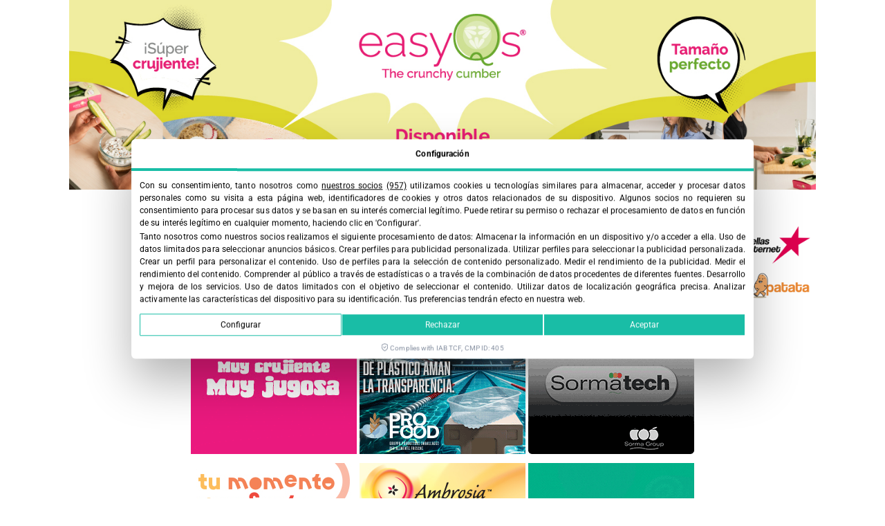

--- FILE ---
content_type: text/html; charset=UTF-8
request_url: https://fruittoday.com/goliath-la-nueva-solucion-de-smurfit-kappa-para-sandias/
body_size: 35803
content:
<!doctype html><html lang="es-ES"><head><meta charset="UTF-8"><meta name="viewport" content="width=device-width, initial-scale=1"><link rel="profile" href="https://gmpg.org/xfn/11"><meta name='robots' content='index, follow, max-image-preview:large, max-snippet:-1, max-video-preview:-1' /><style>img:is([sizes="auto" i], [sizes^="auto," i]) { contain-intrinsic-size: 3000px 1500px }</style><title>Goliath, la nueva solución de Smurfit Kappa para sandías</title><meta name="description" content="Gracias a sus características, el nuevo modelo termina con varios problemas endémicos que afectan a los productores y distribuidores de esta fruta." /><link rel="canonical" href="https://fruittoday.com/goliath-la-nueva-solucion-de-smurfit-kappa-para-sandias/" /><meta property="og:locale" content="es_ES" /><meta property="og:type" content="article" /><meta property="og:title" content="Goliath, la nueva solución de Smurfit Kappa para sandías" /><meta property="og:description" content="Gracias a sus características, el nuevo modelo termina con varios problemas endémicos que afectan a los productores y distribuidores de esta fruta." /><meta property="og:url" content="https://fruittoday.com/goliath-la-nueva-solucion-de-smurfit-kappa-para-sandias/" /><meta property="og:site_name" content="FruitToday" /><meta property="article:publisher" content="https://www.facebook.com/revistafruittoday" /><meta property="article:published_time" content="2019-04-02T08:25:10+00:00" /><meta property="article:modified_time" content="2022-09-05T14:24:33+00:00" /><meta property="og:image" content="https://fruittoday.com/wp-content/uploads/2019/04/Nueva_Goliath.jpg" /><meta property="og:image:width" content="440" /><meta property="og:image:height" content="660" /><meta property="og:image:type" content="image/jpeg" /><meta name="author" content="Fruit Today" /><meta name="twitter:card" content="summary_large_image" /><meta name="twitter:creator" content="@fruittoday" /><meta name="twitter:site" content="@fruittoday" /><meta name="twitter:label1" content="Escrito por" /><meta name="twitter:data1" content="Fruit Today" /><meta name="twitter:label2" content="Tiempo de lectura" /><meta name="twitter:data2" content="3 minutos" /> <script type="application/ld+json" class="yoast-schema-graph">{"@context":"https://schema.org","@graph":[{"@type":"NewsArticle","@id":"https://fruittoday.com/goliath-la-nueva-solucion-de-smurfit-kappa-para-sandias/#article","isPartOf":{"@id":"https://fruittoday.com/goliath-la-nueva-solucion-de-smurfit-kappa-para-sandias/"},"author":{"name":"Fruit Today","@id":"https://fruittoday.com/#/schema/person/4010b56bc6216f84e8c74f0968fcd066"},"headline":"Goliath, la nueva solución de Smurfit Kappa para sandías","datePublished":"2019-04-02T08:25:10+00:00","dateModified":"2022-09-05T14:24:33+00:00","mainEntityOfPage":{"@id":"https://fruittoday.com/goliath-la-nueva-solucion-de-smurfit-kappa-para-sandias/"},"wordCount":599,"commentCount":0,"publisher":{"@id":"https://fruittoday.com/#organization"},"image":{"@id":"https://fruittoday.com/goliath-la-nueva-solucion-de-smurfit-kappa-para-sandias/#primaryimage"},"thumbnailUrl":"https://fruittoday.com/wp-content/uploads/2019/04/Nueva_Goliath.jpg","keywords":["envase","sandía","smurfit kappa"],"articleSection":["Industria Auxiliar"],"inLanguage":"es","potentialAction":[{"@type":"CommentAction","name":"Comment","target":["https://fruittoday.com/goliath-la-nueva-solucion-de-smurfit-kappa-para-sandias/#respond"]}]},{"@type":["WebPage","ItemPage"],"@id":"https://fruittoday.com/goliath-la-nueva-solucion-de-smurfit-kappa-para-sandias/","url":"https://fruittoday.com/goliath-la-nueva-solucion-de-smurfit-kappa-para-sandias/","name":"Goliath, la nueva solución de Smurfit Kappa para sandías","isPartOf":{"@id":"https://fruittoday.com/#website"},"primaryImageOfPage":{"@id":"https://fruittoday.com/goliath-la-nueva-solucion-de-smurfit-kappa-para-sandias/#primaryimage"},"image":{"@id":"https://fruittoday.com/goliath-la-nueva-solucion-de-smurfit-kappa-para-sandias/#primaryimage"},"thumbnailUrl":"https://fruittoday.com/wp-content/uploads/2019/04/Nueva_Goliath.jpg","datePublished":"2019-04-02T08:25:10+00:00","dateModified":"2022-09-05T14:24:33+00:00","description":"Gracias a sus características, el nuevo modelo termina con varios problemas endémicos que afectan a los productores y distribuidores de esta fruta.","breadcrumb":{"@id":"https://fruittoday.com/goliath-la-nueva-solucion-de-smurfit-kappa-para-sandias/#breadcrumb"},"inLanguage":"es","potentialAction":[{"@type":"ReadAction","target":["https://fruittoday.com/goliath-la-nueva-solucion-de-smurfit-kappa-para-sandias/"]}]},{"@type":"ImageObject","inLanguage":"es","@id":"https://fruittoday.com/goliath-la-nueva-solucion-de-smurfit-kappa-para-sandias/#primaryimage","url":"https://fruittoday.com/wp-content/uploads/2019/04/Nueva_Goliath.jpg","contentUrl":"https://fruittoday.com/wp-content/uploads/2019/04/Nueva_Goliath.jpg","width":440,"height":660,"caption":"Nueva_Goliath caja packaging smurfit kappa"},{"@type":"BreadcrumbList","@id":"https://fruittoday.com/goliath-la-nueva-solucion-de-smurfit-kappa-para-sandias/#breadcrumb","itemListElement":[{"@type":"ListItem","position":1,"name":"INICIO","item":"https://fruittoday.com/"},{"@type":"ListItem","position":2,"name":"Goliath, la nueva solución de Smurfit Kappa para sandías"}]},{"@type":"WebSite","@id":"https://fruittoday.com/#website","url":"https://fruittoday.com/","name":"FruitToday","description":"Revista Fruittoday","publisher":{"@id":"https://fruittoday.com/#organization"},"potentialAction":[{"@type":"SearchAction","target":{"@type":"EntryPoint","urlTemplate":"https://fruittoday.com/?s={search_term_string}"},"query-input":{"@type":"PropertyValueSpecification","valueRequired":true,"valueName":"search_term_string"}}],"inLanguage":"es"},{"@type":"Organization","@id":"https://fruittoday.com/#organization","name":"Revita Fruit Today","url":"https://fruittoday.com/","logo":{"@type":"ImageObject","inLanguage":"es","@id":"https://fruittoday.com/#/schema/logo/image/","url":"https://fruittoday.com/wp-content/uploads/2022/04/logo-fruittoday_3.png","contentUrl":"https://fruittoday.com/wp-content/uploads/2022/04/logo-fruittoday_3.png","width":772,"height":281,"caption":"Revita Fruit Today"},"image":{"@id":"https://fruittoday.com/#/schema/logo/image/"},"sameAs":["https://www.facebook.com/revistafruittoday","https://x.com/fruittoday","https://www.instagram.com/revistafruittoday/","https://www.linkedin.com/company/revistafruittoday/","https://www.youtube.com/channel/UC5QV9koO2PTPS1NYknOgbAg"]},{"@type":"Person","@id":"https://fruittoday.com/#/schema/person/4010b56bc6216f84e8c74f0968fcd066","name":"Fruit Today","image":{"@type":"ImageObject","inLanguage":"es","@id":"https://fruittoday.com/#/schema/person/image/","url":"https://fruittoday.com/wp-content/uploads/2022/06/cropped-fruittoday-avatar-autor-100-1-96x96.jpg","contentUrl":"https://fruittoday.com/wp-content/uploads/2022/06/cropped-fruittoday-avatar-autor-100-1-96x96.jpg","caption":"Fruit Today"}}]}</script> <link rel='dns-prefetch' href='//cdn.lawwwing.com' /><link rel='dns-prefetch' href='//tracker.metricool.com' /><link rel='dns-prefetch' href='//www.google-analytics.com' /><link rel='dns-prefetch' href='//www.googletagmanager.com' /><link data-optimized="1" rel='stylesheet' id='wp-block-library-css' href='https://fruittoday.com/wp-content/litespeed/css/c611fbf6db7ef5b7c3c2a6aa871e0426.css?ver=e0426' media='all' /><style id='global-styles-inline-css'>:root{--wp--preset--aspect-ratio--square: 1;--wp--preset--aspect-ratio--4-3: 4/3;--wp--preset--aspect-ratio--3-4: 3/4;--wp--preset--aspect-ratio--3-2: 3/2;--wp--preset--aspect-ratio--2-3: 2/3;--wp--preset--aspect-ratio--16-9: 16/9;--wp--preset--aspect-ratio--9-16: 9/16;--wp--preset--color--black: #000000;--wp--preset--color--cyan-bluish-gray: #abb8c3;--wp--preset--color--white: #ffffff;--wp--preset--color--pale-pink: #f78da7;--wp--preset--color--vivid-red: #cf2e2e;--wp--preset--color--luminous-vivid-orange: #ff6900;--wp--preset--color--luminous-vivid-amber: #fcb900;--wp--preset--color--light-green-cyan: #7bdcb5;--wp--preset--color--vivid-green-cyan: #00d084;--wp--preset--color--pale-cyan-blue: #8ed1fc;--wp--preset--color--vivid-cyan-blue: #0693e3;--wp--preset--color--vivid-purple: #9b51e0;--wp--preset--gradient--vivid-cyan-blue-to-vivid-purple: linear-gradient(135deg,rgba(6,147,227,1) 0%,rgb(155,81,224) 100%);--wp--preset--gradient--light-green-cyan-to-vivid-green-cyan: linear-gradient(135deg,rgb(122,220,180) 0%,rgb(0,208,130) 100%);--wp--preset--gradient--luminous-vivid-amber-to-luminous-vivid-orange: linear-gradient(135deg,rgba(252,185,0,1) 0%,rgba(255,105,0,1) 100%);--wp--preset--gradient--luminous-vivid-orange-to-vivid-red: linear-gradient(135deg,rgba(255,105,0,1) 0%,rgb(207,46,46) 100%);--wp--preset--gradient--very-light-gray-to-cyan-bluish-gray: linear-gradient(135deg,rgb(238,238,238) 0%,rgb(169,184,195) 100%);--wp--preset--gradient--cool-to-warm-spectrum: linear-gradient(135deg,rgb(74,234,220) 0%,rgb(151,120,209) 20%,rgb(207,42,186) 40%,rgb(238,44,130) 60%,rgb(251,105,98) 80%,rgb(254,248,76) 100%);--wp--preset--gradient--blush-light-purple: linear-gradient(135deg,rgb(255,206,236) 0%,rgb(152,150,240) 100%);--wp--preset--gradient--blush-bordeaux: linear-gradient(135deg,rgb(254,205,165) 0%,rgb(254,45,45) 50%,rgb(107,0,62) 100%);--wp--preset--gradient--luminous-dusk: linear-gradient(135deg,rgb(255,203,112) 0%,rgb(199,81,192) 50%,rgb(65,88,208) 100%);--wp--preset--gradient--pale-ocean: linear-gradient(135deg,rgb(255,245,203) 0%,rgb(182,227,212) 50%,rgb(51,167,181) 100%);--wp--preset--gradient--electric-grass: linear-gradient(135deg,rgb(202,248,128) 0%,rgb(113,206,126) 100%);--wp--preset--gradient--midnight: linear-gradient(135deg,rgb(2,3,129) 0%,rgb(40,116,252) 100%);--wp--preset--font-size--small: 13px;--wp--preset--font-size--medium: 20px;--wp--preset--font-size--large: 36px;--wp--preset--font-size--x-large: 42px;--wp--preset--spacing--20: 0.44rem;--wp--preset--spacing--30: 0.67rem;--wp--preset--spacing--40: 1rem;--wp--preset--spacing--50: 1.5rem;--wp--preset--spacing--60: 2.25rem;--wp--preset--spacing--70: 3.38rem;--wp--preset--spacing--80: 5.06rem;--wp--preset--shadow--natural: 6px 6px 9px rgba(0, 0, 0, 0.2);--wp--preset--shadow--deep: 12px 12px 50px rgba(0, 0, 0, 0.4);--wp--preset--shadow--sharp: 6px 6px 0px rgba(0, 0, 0, 0.2);--wp--preset--shadow--outlined: 6px 6px 0px -3px rgba(255, 255, 255, 1), 6px 6px rgba(0, 0, 0, 1);--wp--preset--shadow--crisp: 6px 6px 0px rgba(0, 0, 0, 1);}:root { --wp--style--global--content-size: 800px;--wp--style--global--wide-size: 1200px; }:where(body) { margin: 0; }.wp-site-blocks > .alignleft { float: left; margin-right: 2em; }.wp-site-blocks > .alignright { float: right; margin-left: 2em; }.wp-site-blocks > .aligncenter { justify-content: center; margin-left: auto; margin-right: auto; }:where(.wp-site-blocks) > * { margin-block-start: 24px; margin-block-end: 0; }:where(.wp-site-blocks) > :first-child { margin-block-start: 0; }:where(.wp-site-blocks) > :last-child { margin-block-end: 0; }:root { --wp--style--block-gap: 24px; }:root :where(.is-layout-flow) > :first-child{margin-block-start: 0;}:root :where(.is-layout-flow) > :last-child{margin-block-end: 0;}:root :where(.is-layout-flow) > *{margin-block-start: 24px;margin-block-end: 0;}:root :where(.is-layout-constrained) > :first-child{margin-block-start: 0;}:root :where(.is-layout-constrained) > :last-child{margin-block-end: 0;}:root :where(.is-layout-constrained) > *{margin-block-start: 24px;margin-block-end: 0;}:root :where(.is-layout-flex){gap: 24px;}:root :where(.is-layout-grid){gap: 24px;}.is-layout-flow > .alignleft{float: left;margin-inline-start: 0;margin-inline-end: 2em;}.is-layout-flow > .alignright{float: right;margin-inline-start: 2em;margin-inline-end: 0;}.is-layout-flow > .aligncenter{margin-left: auto !important;margin-right: auto !important;}.is-layout-constrained > .alignleft{float: left;margin-inline-start: 0;margin-inline-end: 2em;}.is-layout-constrained > .alignright{float: right;margin-inline-start: 2em;margin-inline-end: 0;}.is-layout-constrained > .aligncenter{margin-left: auto !important;margin-right: auto !important;}.is-layout-constrained > :where(:not(.alignleft):not(.alignright):not(.alignfull)){max-width: var(--wp--style--global--content-size);margin-left: auto !important;margin-right: auto !important;}.is-layout-constrained > .alignwide{max-width: var(--wp--style--global--wide-size);}body .is-layout-flex{display: flex;}.is-layout-flex{flex-wrap: wrap;align-items: center;}.is-layout-flex > :is(*, div){margin: 0;}body .is-layout-grid{display: grid;}.is-layout-grid > :is(*, div){margin: 0;}body{padding-top: 0px;padding-right: 0px;padding-bottom: 0px;padding-left: 0px;}a:where(:not(.wp-element-button)){text-decoration: underline;}:root :where(.wp-element-button, .wp-block-button__link){background-color: #32373c;border-width: 0;color: #fff;font-family: inherit;font-size: inherit;line-height: inherit;padding: calc(0.667em + 2px) calc(1.333em + 2px);text-decoration: none;}.has-black-color{color: var(--wp--preset--color--black) !important;}.has-cyan-bluish-gray-color{color: var(--wp--preset--color--cyan-bluish-gray) !important;}.has-white-color{color: var(--wp--preset--color--white) !important;}.has-pale-pink-color{color: var(--wp--preset--color--pale-pink) !important;}.has-vivid-red-color{color: var(--wp--preset--color--vivid-red) !important;}.has-luminous-vivid-orange-color{color: var(--wp--preset--color--luminous-vivid-orange) !important;}.has-luminous-vivid-amber-color{color: var(--wp--preset--color--luminous-vivid-amber) !important;}.has-light-green-cyan-color{color: var(--wp--preset--color--light-green-cyan) !important;}.has-vivid-green-cyan-color{color: var(--wp--preset--color--vivid-green-cyan) !important;}.has-pale-cyan-blue-color{color: var(--wp--preset--color--pale-cyan-blue) !important;}.has-vivid-cyan-blue-color{color: var(--wp--preset--color--vivid-cyan-blue) !important;}.has-vivid-purple-color{color: var(--wp--preset--color--vivid-purple) !important;}.has-black-background-color{background-color: var(--wp--preset--color--black) !important;}.has-cyan-bluish-gray-background-color{background-color: var(--wp--preset--color--cyan-bluish-gray) !important;}.has-white-background-color{background-color: var(--wp--preset--color--white) !important;}.has-pale-pink-background-color{background-color: var(--wp--preset--color--pale-pink) !important;}.has-vivid-red-background-color{background-color: var(--wp--preset--color--vivid-red) !important;}.has-luminous-vivid-orange-background-color{background-color: var(--wp--preset--color--luminous-vivid-orange) !important;}.has-luminous-vivid-amber-background-color{background-color: var(--wp--preset--color--luminous-vivid-amber) !important;}.has-light-green-cyan-background-color{background-color: var(--wp--preset--color--light-green-cyan) !important;}.has-vivid-green-cyan-background-color{background-color: var(--wp--preset--color--vivid-green-cyan) !important;}.has-pale-cyan-blue-background-color{background-color: var(--wp--preset--color--pale-cyan-blue) !important;}.has-vivid-cyan-blue-background-color{background-color: var(--wp--preset--color--vivid-cyan-blue) !important;}.has-vivid-purple-background-color{background-color: var(--wp--preset--color--vivid-purple) !important;}.has-black-border-color{border-color: var(--wp--preset--color--black) !important;}.has-cyan-bluish-gray-border-color{border-color: var(--wp--preset--color--cyan-bluish-gray) !important;}.has-white-border-color{border-color: var(--wp--preset--color--white) !important;}.has-pale-pink-border-color{border-color: var(--wp--preset--color--pale-pink) !important;}.has-vivid-red-border-color{border-color: var(--wp--preset--color--vivid-red) !important;}.has-luminous-vivid-orange-border-color{border-color: var(--wp--preset--color--luminous-vivid-orange) !important;}.has-luminous-vivid-amber-border-color{border-color: var(--wp--preset--color--luminous-vivid-amber) !important;}.has-light-green-cyan-border-color{border-color: var(--wp--preset--color--light-green-cyan) !important;}.has-vivid-green-cyan-border-color{border-color: var(--wp--preset--color--vivid-green-cyan) !important;}.has-pale-cyan-blue-border-color{border-color: var(--wp--preset--color--pale-cyan-blue) !important;}.has-vivid-cyan-blue-border-color{border-color: var(--wp--preset--color--vivid-cyan-blue) !important;}.has-vivid-purple-border-color{border-color: var(--wp--preset--color--vivid-purple) !important;}.has-vivid-cyan-blue-to-vivid-purple-gradient-background{background: var(--wp--preset--gradient--vivid-cyan-blue-to-vivid-purple) !important;}.has-light-green-cyan-to-vivid-green-cyan-gradient-background{background: var(--wp--preset--gradient--light-green-cyan-to-vivid-green-cyan) !important;}.has-luminous-vivid-amber-to-luminous-vivid-orange-gradient-background{background: var(--wp--preset--gradient--luminous-vivid-amber-to-luminous-vivid-orange) !important;}.has-luminous-vivid-orange-to-vivid-red-gradient-background{background: var(--wp--preset--gradient--luminous-vivid-orange-to-vivid-red) !important;}.has-very-light-gray-to-cyan-bluish-gray-gradient-background{background: var(--wp--preset--gradient--very-light-gray-to-cyan-bluish-gray) !important;}.has-cool-to-warm-spectrum-gradient-background{background: var(--wp--preset--gradient--cool-to-warm-spectrum) !important;}.has-blush-light-purple-gradient-background{background: var(--wp--preset--gradient--blush-light-purple) !important;}.has-blush-bordeaux-gradient-background{background: var(--wp--preset--gradient--blush-bordeaux) !important;}.has-luminous-dusk-gradient-background{background: var(--wp--preset--gradient--luminous-dusk) !important;}.has-pale-ocean-gradient-background{background: var(--wp--preset--gradient--pale-ocean) !important;}.has-electric-grass-gradient-background{background: var(--wp--preset--gradient--electric-grass) !important;}.has-midnight-gradient-background{background: var(--wp--preset--gradient--midnight) !important;}.has-small-font-size{font-size: var(--wp--preset--font-size--small) !important;}.has-medium-font-size{font-size: var(--wp--preset--font-size--medium) !important;}.has-large-font-size{font-size: var(--wp--preset--font-size--large) !important;}.has-x-large-font-size{font-size: var(--wp--preset--font-size--x-large) !important;}
:root :where(.wp-block-pullquote){font-size: 1.5em;line-height: 1.6;}</style><link data-optimized="1" rel='stylesheet' id='wpml-legacy-horizontal-list-0-css' href='https://fruittoday.com/wp-content/litespeed/css/ae0711df8ab7185ed26ec1228261bdfd.css?ver=1bdfd' media='all' /><style id='wpml-legacy-horizontal-list-0-inline-css'>.wpml-ls-statics-shortcode_actions{background-color:#eeeeee;}.wpml-ls-statics-shortcode_actions, .wpml-ls-statics-shortcode_actions .wpml-ls-sub-menu, .wpml-ls-statics-shortcode_actions a {border-color:#cdcdcd;}.wpml-ls-statics-shortcode_actions a, .wpml-ls-statics-shortcode_actions .wpml-ls-sub-menu a, .wpml-ls-statics-shortcode_actions .wpml-ls-sub-menu a:link, .wpml-ls-statics-shortcode_actions li:not(.wpml-ls-current-language) .wpml-ls-link, .wpml-ls-statics-shortcode_actions li:not(.wpml-ls-current-language) .wpml-ls-link:link {color:#444444;background-color:#ffffff;}.wpml-ls-statics-shortcode_actions .wpml-ls-sub-menu a:hover,.wpml-ls-statics-shortcode_actions .wpml-ls-sub-menu a:focus, .wpml-ls-statics-shortcode_actions .wpml-ls-sub-menu a:link:hover, .wpml-ls-statics-shortcode_actions .wpml-ls-sub-menu a:link:focus {color:#000000;background-color:#eeeeee;}.wpml-ls-statics-shortcode_actions .wpml-ls-current-language > a {color:#444444;background-color:#ffffff;}.wpml-ls-statics-shortcode_actions .wpml-ls-current-language:hover>a, .wpml-ls-statics-shortcode_actions .wpml-ls-current-language>a:focus {color:#000000;background-color:#eeeeee;}</style><link data-optimized="1" rel='stylesheet' id='wpml-menu-item-0-css' href='https://fruittoday.com/wp-content/litespeed/css/8752540c7e9c07bd7e2aa8c76a545e8f.css?ver=45e8f' media='all' /><link data-optimized="1" rel='stylesheet' id='dashicons-css' href='https://fruittoday.com/wp-content/litespeed/css/c27bda2c90546c91189b5887acaba2d5.css?ver=ba2d5' media='all' /><link data-optimized="1" rel='stylesheet' id='hello-elementor-css' href='https://fruittoday.com/wp-content/litespeed/css/c6f8b8817f8cec0d8676564f6ce0cdcb.css?ver=0cdcb' media='all' /><link data-optimized="1" rel='stylesheet' id='hello-elementor-theme-style-css' href='https://fruittoday.com/wp-content/litespeed/css/cde4f5b88fad25d4c40e35774ac729c0.css?ver=729c0' media='all' /><link data-optimized="1" rel='stylesheet' id='hello-elementor-header-footer-css' href='https://fruittoday.com/wp-content/litespeed/css/c5f14b6da5ba98c9335f1c64ad4b4c01.css?ver=b4c01' media='all' /><link data-optimized="1" rel='stylesheet' id='elementor-frontend-css' href='https://fruittoday.com/wp-content/litespeed/css/634c281a33b3df8084e3b79ba671de93.css?ver=1de93' media='all' /><link data-optimized="1" rel='stylesheet' id='widget-image-css' href='https://fruittoday.com/wp-content/litespeed/css/cc1966001e5b5d67e91a04ff9499a3f1.css?ver=9a3f1' media='all' /><link data-optimized="1" rel='stylesheet' id='widget-nav-menu-css' href='https://fruittoday.com/wp-content/litespeed/css/61211fd6295240d14ce87be436b451ba.css?ver=451ba' media='all' /><link data-optimized="1" rel='stylesheet' id='widget-search-form-css' href='https://fruittoday.com/wp-content/litespeed/css/0f64478d542d9fa8a1ae0a512c2dc0e6.css?ver=dc0e6' media='all' /><link data-optimized="1" rel='stylesheet' id='elementor-icons-shared-0-css' href='https://fruittoday.com/wp-content/litespeed/css/d1a7ae1a1b1833eedd48ec1c13c8f1d9.css?ver=8f1d9' media='all' /><link data-optimized="1" rel='stylesheet' id='elementor-icons-fa-solid-css' href='https://fruittoday.com/wp-content/litespeed/css/669768e05b22dfdd27f396a975027a95.css?ver=27a95' media='all' /><link data-optimized="1" rel='stylesheet' id='widget-icon-box-css' href='https://fruittoday.com/wp-content/litespeed/css/f29aec7aa9f2977ff7ce9c1af5e7f2cc.css?ver=7f2cc' media='all' /><link data-optimized="1" rel='stylesheet' id='widget-heading-css' href='https://fruittoday.com/wp-content/litespeed/css/06439138f9708a5b6c94753a16aee8d9.css?ver=ee8d9' media='all' /><link data-optimized="1" rel='stylesheet' id='widget-social-icons-css' href='https://fruittoday.com/wp-content/litespeed/css/ad23977618ad17169fa53d331d481d3f.css?ver=81d3f' media='all' /><link data-optimized="1" rel='stylesheet' id='e-apple-webkit-css' href='https://fruittoday.com/wp-content/litespeed/css/5177e253a0f1e3f2bc40e97eac11e521.css?ver=1e521' media='all' /><link data-optimized="1" rel='stylesheet' id='widget-post-info-css' href='https://fruittoday.com/wp-content/litespeed/css/80b70e168b0afe712b912700e3a2f37c.css?ver=2f37c' media='all' /><link data-optimized="1" rel='stylesheet' id='widget-icon-list-css' href='https://fruittoday.com/wp-content/litespeed/css/b306f4a797855cb0e72683cc80596073.css?ver=96073' media='all' /><link data-optimized="1" rel='stylesheet' id='elementor-icons-fa-regular-css' href='https://fruittoday.com/wp-content/litespeed/css/298a2b544b41bc2a3655d73b95b8f11d.css?ver=8f11d' media='all' /><link data-optimized="1" rel='stylesheet' id='widget-author-box-css' href='https://fruittoday.com/wp-content/litespeed/css/7edb5e25a6b20aaa09108154012440ea.css?ver=440ea' media='all' /><link data-optimized="1" rel='stylesheet' id='widget-share-buttons-css' href='https://fruittoday.com/wp-content/litespeed/css/2428752e5796f4e2ee367298fbdd36fa.css?ver=d36fa' media='all' /><link data-optimized="1" rel='stylesheet' id='elementor-icons-fa-brands-css' href='https://fruittoday.com/wp-content/litespeed/css/0a6ae4c4f679611db771c1d8bfe78067.css?ver=78067' media='all' /><link data-optimized="1" rel='stylesheet' id='widget-divider-css' href='https://fruittoday.com/wp-content/litespeed/css/4a7697290627cd7b42a991acf3d367b3.css?ver=367b3' media='all' /><link data-optimized="1" rel='stylesheet' id='widget-posts-css' href='https://fruittoday.com/wp-content/litespeed/css/cd6db86b311204b1e1e55ee31b426b9d.css?ver=26b9d' media='all' /><link data-optimized="1" rel='stylesheet' id='e-animation-slideInUp-css' href='https://fruittoday.com/wp-content/litespeed/css/ec622a1be355c5e5d249ea53c0f937e6.css?ver=937e6' media='all' /><link data-optimized="1" rel='stylesheet' id='e-popup-css' href='https://fruittoday.com/wp-content/litespeed/css/f3cef3df86962c1a7a26176cb5558a11.css?ver=58a11' media='all' /><link data-optimized="1" rel='stylesheet' id='elementor-icons-css' href='https://fruittoday.com/wp-content/litespeed/css/c3a0eea5cad19dd441a8a837f10973fb.css?ver=973fb' media='all' /><link data-optimized="1" rel='stylesheet' id='elementor-post-46661-css' href='https://fruittoday.com/wp-content/litespeed/css/a8dd8aa5d2d4c1e43598e09330c48e55.css?ver=48e55' media='all' /><link data-optimized="1" rel='stylesheet' id='elementor-post-101524-css' href='https://fruittoday.com/wp-content/litespeed/css/2d83a20cdedf36bba951f14f98c26638.css?ver=26638' media='all' /><link data-optimized="1" rel='stylesheet' id='elementor-post-46680-css' href='https://fruittoday.com/wp-content/litespeed/css/c5968df6e522722a2d54a430962ffd3f.css?ver=ffd3f' media='all' /><link data-optimized="1" rel='stylesheet' id='elementor-post-46685-css' href='https://fruittoday.com/wp-content/litespeed/css/f48f9a33af06c6ed3c6003f85cbd3f6f.css?ver=d3f6f' media='all' /><link data-optimized="1" rel='stylesheet' id='elementor-post-48410-css' href='https://fruittoday.com/wp-content/litespeed/css/9b51f4a062f31d67dd7453e23d87390d.css?ver=7390d' media='all' /><link data-optimized="1" rel='stylesheet' id='hello-elementor-child-style-css' href='https://fruittoday.com/wp-content/litespeed/css/ac61a0d36e6f849d86876caf908ee336.css?ver=ee336' media='all' /><link data-optimized="1" rel='stylesheet' id='ecs-styles-css' href='https://fruittoday.com/wp-content/litespeed/css/59edfe2d7d9378cd743bb9fb22a4d1d1.css?ver=4d1d1' media='all' /><link data-optimized="1" rel='stylesheet' id='elementor-gf-local-roboto-css' href='https://fruittoday.com/wp-content/litespeed/css/653cb2af64087214d2367cc7c72377e2.css?ver=377e2' media='all' /> <script data-lwid="e3a51865-27c3-43d4-aea8-695f4bbcd4ff" src="https://cdn.lawwwing.com/widgets/current/e3a51865-27c3-43d4-aea8-695f4bbcd4ff/cookie-widget.min.js?ver=1.4.2" id="lawwwing-plugin-js" defer data-deferred="1"></script> <script src="https://fruittoday.com/wp-includes/js/jquery/jquery.min.js" id="jquery-core-js"></script> <script data-optimized="1" src="https://fruittoday.com/wp-content/litespeed/js/2172ab8cc66fd7abb35bcd32bcd8791d.js?ver=8791d" id="jquery-migrate-js" defer data-deferred="1"></script> <script id="ecs_ajax_load-js-extra" src="[data-uri]" defer></script> <script data-optimized="1" src="https://fruittoday.com/wp-content/litespeed/js/2409bf52dc251223edcb0ca85eddba56.js?ver=dba56" id="ecs_ajax_load-js" defer data-deferred="1"></script> <script data-optimized="1" src="https://fruittoday.com/wp-content/litespeed/js/c6299e07b87af6404bc5b2bd9b9e64ff.js?ver=e64ff" id="ecs-script-js" defer data-deferred="1"></script> <meta name="generator" content="WPML ver:4.8.6 stt:1,2;" /><style type="text/css" media="screen">.g { margin:0px; padding:0px; overflow:hidden; line-height:1; zoom:1; }
	.g img { height:auto; }
	.g-col { position:relative; float:left; }
	.g-col:first-child { margin-left: 0; }
	.g-col:last-child { margin-right: 0; }
	.g-wall { display:block; position:fixed; left:0; top:0; width:100%; height:100%; z-index:-1; }
	.woocommerce-page .g, .bbpress-wrapper .g { margin: 20px auto; clear:both; }
	.g-3 {  margin: 0 auto; }
	.g-6 {  margin: 0 auto; }
	.g-9 { min-width:0px; max-width:728px; }
	.b-9 { margin:0px 0px 0px 0px; }
	.g-9 {  }
	.b-9 { margin:0px 0px 0px 0px; }
	.g-13 {  margin: 0 auto; }
	.g-19 { min-width:2px; max-width:912px; margin: 0 auto; }
	.b-19 { margin:5px 2px 5px 2px; }
	.g-19 {  margin: 0 auto; }
	.b-19 { margin:5px 2px 5px 2px; }
	.g-20 { min-width:1px; max-width:4010px; margin: 0 auto; }
	.b-20 { margin:6px 1px 6px 1px; }
	.g-21 { min-width:0px; max-width:728px; margin: 0 auto; }
	.b-21 { margin:0px 0px 0px 0px; }
	.g-21 {  margin: 0 auto; }
	.b-21 { margin:0px 0px 0px 0px; }
	@media only screen and (max-width: 480px) {
		.g-col, .g-dyn, .g-single { width:100%; margin-left:0; margin-right:0; }
		.woocommerce-page .g, .bbpress-wrapper .g { margin: 10px auto; }
	}</style><meta name="description" content="Gracias a sus características, el nuevo modelo termina con varios problemas endémicos que afectan a los productores y distribuidores de esta fruta."><meta name="generator" content="Elementor 3.32.2; features: additional_custom_breakpoints; settings: css_print_method-external, google_font-enabled, font_display-auto">
 <script src="https://www.googletagmanager.com/gtag/js?id=UA-75306687-1" defer data-deferred="1"></script> <script src="[data-uri]" defer></script>  <script>(function(w,d,s,l,i){w[l]=w[l]||[];w[l].push({'gtm.start':
new Date().getTime(),event:'gtm.js'});var f=d.getElementsByTagName(s)[0],
j=d.createElement(s),dl=l!='dataLayer'?'&l='+l:'';j.async=true;j.src=
'https://www.googletagmanager.com/gtm.js?id='+i+dl;f.parentNode.insertBefore(j,f);
})(window,document,'script','dataLayer','GTM-PP63344G');</script> <style>.e-con.e-parent:nth-of-type(n+4):not(.e-lazyloaded):not(.e-no-lazyload),
				.e-con.e-parent:nth-of-type(n+4):not(.e-lazyloaded):not(.e-no-lazyload) * {
					background-image: none !important;
				}
				@media screen and (max-height: 1024px) {
					.e-con.e-parent:nth-of-type(n+3):not(.e-lazyloaded):not(.e-no-lazyload),
					.e-con.e-parent:nth-of-type(n+3):not(.e-lazyloaded):not(.e-no-lazyload) * {
						background-image: none !important;
					}
				}
				@media screen and (max-height: 640px) {
					.e-con.e-parent:nth-of-type(n+2):not(.e-lazyloaded):not(.e-no-lazyload),
					.e-con.e-parent:nth-of-type(n+2):not(.e-lazyloaded):not(.e-no-lazyload) * {
						background-image: none !important;
					}
				}</style><link rel="icon" href="https://fruittoday.com/wp-content/uploads/2022/09/flatico-fruit-150x150.png" sizes="32x32" /><link rel="icon" href="https://fruittoday.com/wp-content/uploads/2022/09/flatico-fruit.png" sizes="192x192" /><link rel="apple-touch-icon" href="https://fruittoday.com/wp-content/uploads/2022/09/flatico-fruit.png" /><meta name="msapplication-TileImage" content="https://fruittoday.com/wp-content/uploads/2022/09/flatico-fruit.png" /><style id="wp-custom-css">/*Ajustar widgets de header para Adrotate Pro*/
.widget-area.header-widget-area 
{width:76%;
display: -webkit-box;
padding-left:10px;
}
.widget-area.header-widget-area 
.a-single {
    padding-left: 10px;
}
.widget-area.header-widget-area .g {padding-left:10px;
text-align:center;}


.entry-content .g {padding:50px;
text-align:center;}

/*Ajustar widgets de header para Adrotate Pro*/
@media (max-width:768px){.site-container {
    word-wrap: break-word;
	width:98%;}
}

@media (max-width:768px){.widget-area.header-widget-area 
	{width:100%;
	display:flex;
	}}

@media (max-width:768px){article.entry .entry-content img.attachment-post-image {
    float: none;
    margin-bottom: 17px;
    margin-left: 0;
    margin-right: 10px;
    margin-top: 9px;
    max-width: 100%;
	}}
@media (max-width:768px){.menu-toggle {
    float: right;
    right: 5px;
    position: absolute;
    top: 14px;
	z-index: 4000;}}

@media (max-width:768px)
	{#mw-top-area {
	border-bottom-width: 0;
	}
}
@media (max-width:768px){
	.genesis-responsive-menu {
    position: absolute;
    top: 90px;
	}}

@media (max-width:768px){
#sidebar-social-icons {
    display: none;
	}}
@media (max-width:768px){
[type="search"] {
    display: none;
    outline-offset: -2px;
	}}

@media (max-width:768px){
#text-2 {
    display: none;
	}}
@media (max-width:768px){
p{    font-size: 115%;
    line-height: 137%;
	}}
@media (max-width:768px){
h6 {
    font-size: 24px;
}}
@media (max-width:768px){
.no-gutters {
    margin-left: 0;
    margin-right: 0;
    margin-top: 23px;
	}}
@media (max-width:768px){
	#home-ediciones {
		display:none;}
	}
@media (max-width:768px){
	.mw-home-perfiles {
		display:none;}
	}
@media (max-width:768px)
	{.cards .date {
    color: #aaa;
    font-size: 1.1em;
    margin-top: 6px;
		padding-top:10px;
		padding-bottom:10px;
		}}

@media (max-width:768px){
.cards .date, .mw-category-box .entry-time 
    {color: #aaa;
    font-size: 1.1em;
    margin-top: 6px;
		padding-top:10px;
		padding-bottom:10px;
	}}

@media (max-width:768px)
{.sidebar{
	text-align: center;
	}}

@media (max-width:768px)
{#footer-container{
	text-align: center;
	}}

@media (max-width:768px)
{#footer-container #footer-social-icons i{
font-size:2.1rem}}

@media (max-width:768px)
{.entry-title, .sidebar .widget-title {
    display: inline-block;
}}

@media (max-width:768px)
{.entry-content a.more-link {
    display: none;
	}}

/* añadir descripció en página categoría*/

.taxonomy-description p {
    margin-top: 38px;
    font-size: 120%;
    font-weight: 600;
}
.page-template-default .entry-header, .archive .taxonomy-description, .page-template-page_blog .blog-template-description {
    border-top: 3px solid #ED1E79;
    position: relative;
    margin-top: 15px;
    border-bottom: 3px solid #ED1E79;
    padding-bottom: 24px;
}


/* ajuste baners laterales*/
#sidebar_ads_1 {
	margin-left: -300px;}

/* ajuste baners laterales*/
#sidebar_ads_1 {
    margin-left: -330px;

}
div#sidebar_ads_1 {
    width: 400px;
}

#sidebar_ads_2 {
    margin-left: 1090px;
}
div#sidebar_ads_2 {
    width: 400px;
}

.nav-primary {
	margin-left: 4px;
	margin-right:4px;
}

#mw-top-area {
	margin-left:5px;
}


/* ajuste logo para ipad*/
@media only screen and (min-width: 960px)
{.wp-custom-logo .title-area {
    max-width: 245px;
    padding-left: 10px;
	}}

/* botón leer más ancho*/
a.leer-mas {
    margin: auto;
    text-align: right;
    display: block;
		width: auto;
}

/* añadir border encima de solo noticias destacadas (no artículos)*/
#home-noticias .row.card.no-gutters {
    border-top: solid 1px #e61862;
}

/* margen para baner superior en movil y tablet*/
@media (max-width:768px) {div#sidebar_ads_sup {
    margin: 10px;
	}}

/* prueba eliminar laterales en movil*/
@media (max-width:768px){div#sidebar_ads_1 {
    display:none;
}}
@media (max-width:768px){div#sidebar_ads_2 {
    display:none;
}}

/* ajustar anuncio tipo grupo de Adrotator en header, salía descuadrado */
.g {
	overflow: inherit;}

/* color enlaces dentro del texto */
.elementor-widget-theme-post-content a
{
	background-color: #aef4eb;}</style></head><body class="post-template-default single single-post postid-19512 single-format-standard wp-custom-logo wp-embed-responsive hello-elementor-default elementor-default elementor-kit-46661 elementor-page-46685"><a class="skip-link screen-reader-text" href="#content">Ir al contenido</a><div id="mw-page-container"><div id="sidebar-sup-mobile" class="mw-sidebar-sup widget-area" role="complementary"><div><div class="textwidget custom-html-widget"><a href="https://www.easyqs.com/es/?utm_source=FruitToday&utm_medium=banner&utm_id=FruitToday" target="_blank"><img data-lazyloaded="1" src="[data-uri]" width="1300" height="330" data-src="https://fruittoday.com/wp-content/uploads/2024/09/Banner-cabecera-easyQs-2024.jpg" /><noscript><img width="1300" height="330" src="https://fruittoday.com/wp-content/uploads/2024/09/Banner-cabecera-easyQs-2024.jpg" /></noscript></a></div></div></div><div id="sidebar-ads-left" class="mw-sidebar-ads widget-area" role="complementary"><div><div class="textwidget custom-html-widget"><a href="https://www.easyqs.com/es/?utm_source=FruitToday&utm_medium=banner&utm_id=FruitToday" target="_blank"><img data-lazyloaded="1" src="[data-uri]" width="320" height="960" data-src="https://fruittoday.com/wp-content/uploads/2024/09/Banner-izquierda-easyQs-2024.jpg" /><noscript><img width="320" height="960" src="https://fruittoday.com/wp-content/uploads/2024/09/Banner-izquierda-easyQs-2024.jpg" /></noscript></a></div></div></div><header data-elementor-type="header" data-elementor-id="101524" class="elementor elementor-101524 elementor-location-header" data-elementor-post-type="elementor_library"><section class="elementor-section elementor-top-section elementor-element elementor-element-11050d4 elementor-section-full_width elementor-section-content-middle elementor-section-height-default elementor-section-height-default" data-id="11050d4" data-element_type="section" data-settings="{&quot;background_background&quot;:&quot;classic&quot;}"><div class="elementor-container elementor-column-gap-no"><div class="elementor-column elementor-col-50 elementor-top-column elementor-element elementor-element-98502e6" data-id="98502e6" data-element_type="column"><div class="elementor-widget-wrap elementor-element-populated"><div class="elementor-element elementor-element-34636ef elementor-widget__width-auto elementor-widget elementor-widget-theme-site-logo elementor-widget-image" data-id="34636ef" data-element_type="widget" data-widget_type="theme-site-logo.default"><div class="elementor-widget-container">
<a href="https://fruittoday.com">
<img data-lazyloaded="1" src="[data-uri]" width="400" height="109" data-src="https://fruittoday.com/wp-content/uploads/2022/05/logo-fruittoday-header-1.jpg" class="attachment-medium_large size-medium_large wp-image-63521" alt="" data-srcset="https://fruittoday.com/wp-content/uploads/2022/05/logo-fruittoday-header-1.jpg 400w, https://fruittoday.com/wp-content/uploads/2022/05/logo-fruittoday-header-1-300x82.jpg 300w" data-sizes="(max-width: 400px) 100vw, 400px" /><noscript><img width="400" height="109" src="https://fruittoday.com/wp-content/uploads/2022/05/logo-fruittoday-header-1.jpg" class="attachment-medium_large size-medium_large wp-image-63521" alt="" srcset="https://fruittoday.com/wp-content/uploads/2022/05/logo-fruittoday-header-1.jpg 400w, https://fruittoday.com/wp-content/uploads/2022/05/logo-fruittoday-header-1-300x82.jpg 300w" sizes="(max-width: 400px) 100vw, 400px" /></noscript>				</a></div></div></div></div><div class="elementor-column elementor-col-50 elementor-top-column elementor-element elementor-element-f6753dc" data-id="f6753dc" data-element_type="column"><div class="elementor-widget-wrap elementor-element-populated"><div class="elementor-element elementor-element-bfbf4b3 elementor-widget__width-auto elementor-hidden-mobile elementor-widget-tablet__width-initial elementor-widget elementor-widget-image" data-id="bfbf4b3" data-element_type="widget" data-widget_type="image.default"><div class="elementor-widget-container">
<a href="http://estrellasdeinternet.org/" target="_blank">
<img data-lazyloaded="1" src="[data-uri]" width="300" height="134" data-src="https://fruittoday.com/wp-content/uploads/2022/04/logo-estrellas-new--300x134.png" class="attachment-medium size-medium wp-image-102091" alt="logo nuevo premios estrellas de internet" data-srcset="https://fruittoday.com/wp-content/uploads/2022/04/logo-estrellas-new--300x134.png 300w, https://fruittoday.com/wp-content/uploads/2022/04/logo-estrellas-new-.png 400w" data-sizes="(max-width: 300px) 100vw, 300px" /><noscript><img width="300" height="134" src="https://fruittoday.com/wp-content/uploads/2022/04/logo-estrellas-new--300x134.png" class="attachment-medium size-medium wp-image-102091" alt="logo nuevo premios estrellas de internet" srcset="https://fruittoday.com/wp-content/uploads/2022/04/logo-estrellas-new--300x134.png 300w, https://fruittoday.com/wp-content/uploads/2022/04/logo-estrellas-new-.png 400w" sizes="(max-width: 300px) 100vw, 300px" /></noscript>								</a></div></div><div class="elementor-element elementor-element-dd874d7 elementor-hidden-mobile elementor-widget-tablet__width-initial elementor-widget elementor-widget-image" data-id="dd874d7" data-element_type="widget" data-widget_type="image.default"><div class="elementor-widget-container">
<a href="/holapatata-noticias-sector-patata/" target="_blank">
<img data-lazyloaded="1" src="[data-uri]" width="300" height="97" data-src="https://fruittoday.com/wp-content/uploads/2023/03/cabecera-hola-patata-300x97.png" class="attachment-medium size-medium wp-image-75816" alt="Logotipo Hola Patata" data-srcset="https://fruittoday.com/wp-content/uploads/2023/03/cabecera-hola-patata-300x97.png 300w, https://fruittoday.com/wp-content/uploads/2023/03/cabecera-hola-patata.png 768w" data-sizes="(max-width: 300px) 100vw, 300px" /><noscript><img width="300" height="97" src="https://fruittoday.com/wp-content/uploads/2023/03/cabecera-hola-patata-300x97.png" class="attachment-medium size-medium wp-image-75816" alt="Logotipo Hola Patata" srcset="https://fruittoday.com/wp-content/uploads/2023/03/cabecera-hola-patata-300x97.png 300w, https://fruittoday.com/wp-content/uploads/2023/03/cabecera-hola-patata.png 768w" sizes="(max-width: 300px) 100vw, 300px" /></noscript>								</a></div></div></div></div></div></section><section class="elementor-section elementor-top-section elementor-element elementor-element-e7da427 elementor-section-full_width elementor-section-height-default elementor-section-height-default" data-id="e7da427" data-element_type="section"><div class="elementor-container elementor-column-gap-no"><div class="elementor-column elementor-col-100 elementor-top-column elementor-element elementor-element-d9db7b5" data-id="d9db7b5" data-element_type="column"><div class="elementor-widget-wrap elementor-element-populated"><div class="elementor-element elementor-element-0ba1a2e elementor-nav-menu--stretch elementor-nav-menu__text-align-center elementor-hidden-desktop elementor-widget-tablet__width-auto elementor-hidden-tablet_extra elementor-widget__width-auto elementor-nav-menu--toggle elementor-nav-menu--burger elementor-widget elementor-widget-nav-menu" data-id="0ba1a2e" data-element_type="widget" data-settings="{&quot;layout&quot;:&quot;dropdown&quot;,&quot;full_width&quot;:&quot;stretch&quot;,&quot;submenu_icon&quot;:{&quot;value&quot;:&quot;&lt;i class=\&quot;fas fa-caret-down\&quot; aria-hidden=\&quot;true\&quot;&gt;&lt;\/i&gt;&quot;,&quot;library&quot;:&quot;fa-solid&quot;},&quot;toggle&quot;:&quot;burger&quot;}" data-widget_type="nav-menu.default"><div class="elementor-widget-container"><div class="elementor-menu-toggle" role="button" tabindex="0" aria-label="Alternar menú" aria-expanded="false">
<i aria-hidden="true" role="presentation" class="elementor-menu-toggle__icon--open eicon-menu-bar"></i><i aria-hidden="true" role="presentation" class="elementor-menu-toggle__icon--close eicon-close"></i></div><nav class="elementor-nav-menu--dropdown elementor-nav-menu__container" aria-hidden="true"><ul id="menu-2-0ba1a2e" class="elementor-nav-menu"><li class="menu-item menu-item-type-custom menu-item-object-custom menu-item-67797"><a href="https://fruittoday.com/en/" class="elementor-item" tabindex="-1"><img data-lazyloaded="1" src="[data-uri]" width="18" height="12" style="margin-right:3px;" data-src="https://fruittoday.com/wp-content/plugins/sitepress-multilingual-cms/res/flags/en.png"><noscript><img width="18" height="12" style="margin-right:3px;" src="https://fruittoday.com/wp-content/plugins/sitepress-multilingual-cms/res/flags/en.png"></noscript> Read in English</a></li><li class="menu-item menu-item-type-post_type menu-item-object-page menu-item-117263"><a href="https://fruittoday.com/edicion-107/" class="elementor-item" tabindex="-1">Último número: Edición 107</a></li><li class="menu-item menu-item-type-post_type menu-item-object-page menu-item-65750"><a href="https://fruittoday.com/frutas/" class="elementor-item" tabindex="-1">Frutas</a></li><li class="menu-item menu-item-type-post_type menu-item-object-page menu-item-65751"><a href="https://fruittoday.com/hortalizas/" class="elementor-item" tabindex="-1">Hortalizas</a></li><li class="menu-item menu-item-type-post_type menu-item-object-page menu-item-65752"><a href="https://fruittoday.com/industria-auxiliar/" class="elementor-item" tabindex="-1">Industria Auxiliar</a></li><li class="menu-item menu-item-type-post_type menu-item-object-page menu-item-65753"><a href="https://fruittoday.com/ornamental/" class="elementor-item" tabindex="-1">Ornamental</a></li><li class="menu-item menu-item-type-post_type menu-item-object-page menu-item-65754"><a href="https://fruittoday.com/distribucion/" class="elementor-item" tabindex="-1">Distribución</a></li><li class="menu-item menu-item-type-post_type menu-item-object-page menu-item-65755"><a href="https://fruittoday.com/eventos/" class="elementor-item" tabindex="-1">Eventos</a></li><li class="menu-item menu-item-type-post_type menu-item-object-page menu-item-65756"><a href="https://fruittoday.com/como-como/" class="elementor-item" tabindex="-1">Cómo como</a></li><li class="menu-item menu-item-type-post_type menu-item-object-page menu-item-65758"><a href="https://fruittoday.com/hemeroteca/" class="elementor-item" tabindex="-1">Hemeroteca</a></li><li class="menu-item menu-item-type-post_type menu-item-object-page menu-item-65759"><a href="https://fruittoday.com/noticias/" class="elementor-item" tabindex="-1">Todas las noticias</a></li><li class="menu-item menu-item-type-post_type menu-item-object-page menu-item-65760"><a href="https://fruittoday.com/opinion/" class="elementor-item" tabindex="-1">Opinión</a></li><li class="menu-item menu-item-type-post_type menu-item-object-page menu-item-65761"><a href="https://fruittoday.com/perfil-del-mes/" class="elementor-item" tabindex="-1">Perfil del mes</a></li><li class="menu-item menu-item-type-post_type menu-item-object-page menu-item-65762"><a href="https://fruittoday.com/galeria/" class="elementor-item" tabindex="-1">Galería</a></li><li class="menu-item menu-item-type-post_type menu-item-object-page menu-item-65763"><a href="https://fruittoday.com/videos/" class="elementor-item" tabindex="-1">Videos</a></li><li class="menu-item menu-item-type-post_type menu-item-object-page menu-item-102148"><a href="https://fruittoday.com/holapatata-noticias-sector-patata/" class="elementor-item" tabindex="-1">Holapatata</a></li><li class="menu-item menu-item-type-custom menu-item-object-custom menu-item-48353"><a href="http://estrellasdeinternet.org" class="elementor-item" tabindex="-1">Premios Estrellas de Internet</a></li><li class="menu-item menu-item-type-post_type menu-item-object-page menu-item-101885"><a href="https://fruittoday.com/declaracion-de-privacidad-ue/" class="elementor-item" tabindex="-1">Declaración de privacidad (UE)</a></li><li class="menu-item menu-item-type-post_type menu-item-object-page menu-item-101886"><a href="https://fruittoday.com/politica-de-cookies-ue/" class="elementor-item" tabindex="-1">Política de cookies (UE)</a></li></ul></nav></div></div><div class="elementor-element elementor-element-c0a87bc elementor-search-form--skin-full_screen elementor-widget__width-auto elementor-hidden-desktop elementor-hidden-tablet_extra elementor-widget elementor-widget-search-form" data-id="c0a87bc" data-element_type="widget" data-settings="{&quot;skin&quot;:&quot;full_screen&quot;}" data-widget_type="search-form.default"><div class="elementor-widget-container">
<search role="search"><form class="elementor-search-form" action="https://fruittoday.com" method="get"><div class="elementor-search-form__toggle" role="button" tabindex="0" aria-label="Buscar">
<i aria-hidden="true" class="fas fa-search"></i></div><div class="elementor-search-form__container">
<label class="elementor-screen-only" for="elementor-search-form-c0a87bc">Buscar</label>
<input id="elementor-search-form-c0a87bc" placeholder="Buscar..." class="elementor-search-form__input" type="search" name="s" value="">
<input type='hidden' name='lang' value='es' /><div class="dialog-lightbox-close-button dialog-close-button" role="button" tabindex="0" aria-label="Cerrar este cuadro de búsqueda.">
<i aria-hidden="true" class="eicon-close"></i></div></div></form>
</search></div></div></div></div></div></section><section class="elementor-section elementor-top-section elementor-element elementor-element-d7ea42f elementor-section-full_width elementor-section-height-default elementor-section-height-default" data-id="d7ea42f" data-element_type="section"><div class="elementor-container elementor-column-gap-default"><div class="elementor-column elementor-col-100 elementor-top-column elementor-element elementor-element-2dd6f8a" data-id="2dd6f8a" data-element_type="column"><div class="elementor-widget-wrap elementor-element-populated"><div class="elementor-element elementor-element-d774402 elementor-widget__width-auto elementor-widget elementor-widget-shortcode" data-id="d774402" data-element_type="widget" data-widget_type="shortcode.default"><div class="elementor-widget-container"><div class="elementor-shortcode"><div class="g g-19"><div class="g-col b-19 a-405"><a class="gofollow" data-track="NDA1LDE5LDEsNjA=" href="https://www.manzana-pinklady.com/es/nueva-campana-publicitaria/" target="_blank"><img data-lazyloaded="1" src="[data-uri]" width="240" height="167" data-src="https://fruittoday.com/wp-content/uploads/2025/11/Pink-Lady-240x167-Fruit-Today-Pink-Lady.gif" /><noscript><img width="240" height="167" src="https://fruittoday.com/wp-content/uploads/2025/11/Pink-Lady-240x167-Fruit-Today-Pink-Lady.gif" /></noscript></a></div><div class="g-col b-19 a-400"><a class="gofollow" data-track="NDAwLDE5LDEsNjA=" href="https://profooditalia.it/" target="_blank"><img data-lazyloaded="1" src="[data-uri]" width="240" height="167" data-src="https://fruittoday.com/wp-content/uploads/2025/10/Banner-Pro-Food-Fruit-Today-piscina-240x167-spagnolo.gif" /><noscript><img width="240" height="167" src="https://fruittoday.com/wp-content/uploads/2025/10/Banner-Pro-Food-Fruit-Today-piscina-240x167-spagnolo.gif" /></noscript></a></div><div class="g-col b-19 a-137"><a class="gofollow" data-track="MTM3LDE5LDEsNjA=" href="https://sormagroup.com/es/" target="_blank"><img data-lazyloaded="1" src="[data-uri]" width="240" height="167" class=" lazyloaded" data-src="http://fruittoday.com/wp-content/uploads/2021/02/Sorma-1.gif" /><noscript><img width="240" height="167" class=" lazyloaded" src="http://fruittoday.com/wp-content/uploads/2021/02/Sorma-1.gif" /></noscript></a></div></div><div class="g g-19"><div class="g-col b-19 a-406"><a class="gofollow" data-track="NDA2LDE5LDEsNjA=" href="https://earlyna.com/?utm_source=banner&utm_medium=fruittoday" target="_blank"><img data-lazyloaded="1" src="[data-uri]" width="240" height="167" data-src="https://fruittoday.com/wp-content/uploads/2025/12/250801_FruitToday_240x167px_EARLYNA.jpg" /><noscript><img width="240" height="167" src="https://fruittoday.com/wp-content/uploads/2025/12/250801_FruitToday_240x167px_EARLYNA.jpg" /></noscript></a></div><div class="g-col b-19 a-401"><a class="gofollow" data-track="NDAxLDE5LDEsNjA=" href="https://www.divinambrosia.com/?utm_source=banner&utm_medium=fruittoday" target="_blank"><img data-lazyloaded="1" src="[data-uri]" width="240" height="167" data-src="https://fruittoday.com/wp-content/uploads/2025/11/Ambrosia-251103_FruitToday_240x167px_AMBROSIA.jpg" /><noscript><img width="240" height="167" src="https://fruittoday.com/wp-content/uploads/2025/11/Ambrosia-251103_FruitToday_240x167px_AMBROSIA.jpg" /></noscript></a></div><div class="g-col b-19 a-402"><a class="gofollow" data-track="NDAyLDE5LDEsNjA=" href="https://www.induser.es/" target="_blank"><img data-lazyloaded="1" src="[data-uri]" width="240" height="167" data-src="https://fruittoday.com/wp-content/uploads/2025/10/Induser-Revista-Fruit-Today-240-x-167-4.gif" /><noscript><img width="240" height="167" src="https://fruittoday.com/wp-content/uploads/2025/10/Induser-Revista-Fruit-Today-240-x-167-4.gif" /></noscript></a></div></div></div></div></div></div></div></div></section><section class="elementor-section elementor-top-section elementor-element elementor-element-5aae45f elementor-section-content-middle elementor-section-full_width elementor-hidden-tablet elementor-hidden-mobile elementor-section-height-default elementor-section-height-default" data-id="5aae45f" data-element_type="section" data-settings="{&quot;background_background&quot;:&quot;classic&quot;}"><div class="elementor-container elementor-column-gap-narrow"><div class="elementor-column elementor-col-50 elementor-top-column elementor-element elementor-element-0d8f5a7" data-id="0d8f5a7" data-element_type="column" data-settings="{&quot;background_background&quot;:&quot;classic&quot;}"><div class="elementor-widget-wrap elementor-element-populated"><div class="elementor-element elementor-element-b15eede elementor-widget__width-auto elementor-nav-menu__text-align-aside elementor-nav-menu--toggle elementor-nav-menu--burger elementor-widget elementor-widget-nav-menu" data-id="b15eede" data-element_type="widget" data-settings="{&quot;layout&quot;:&quot;dropdown&quot;,&quot;submenu_icon&quot;:{&quot;value&quot;:&quot;&lt;i class=\&quot;fas fa-caret-down\&quot; aria-hidden=\&quot;true\&quot;&gt;&lt;\/i&gt;&quot;,&quot;library&quot;:&quot;fa-solid&quot;},&quot;toggle&quot;:&quot;burger&quot;}" data-widget_type="nav-menu.default"><div class="elementor-widget-container"><div class="elementor-menu-toggle" role="button" tabindex="0" aria-label="Alternar menú" aria-expanded="false">
<i aria-hidden="true" role="presentation" class="elementor-menu-toggle__icon--open eicon-menu-bar"></i><i aria-hidden="true" role="presentation" class="elementor-menu-toggle__icon--close eicon-close"></i></div><nav class="elementor-nav-menu--dropdown elementor-nav-menu__container" aria-hidden="true"><ul id="menu-2-b15eede" class="elementor-nav-menu"><li class="menu-item menu-item-type-post_type menu-item-object-page menu-item-21843"><a href="https://fruittoday.com/quienes-somos/" class="elementor-item" tabindex="-1">Quiénes somos</a></li><li class="menu-item menu-item-type-post_type menu-item-object-page menu-item-459"><a href="https://fruittoday.com/contacto/" class="elementor-item" tabindex="-1">Contacto</a></li><li class="menu-item menu-item-type-post_type menu-item-object-page menu-item-16910"><a href="https://fruittoday.com/newsletter-2/" class="elementor-item" tabindex="-1">Recibe nuestra Newsletter</a></li><li class="menu-item menu-item-type-post_type menu-item-object-page menu-item-has-children menu-item-461"><a href="https://fruittoday.com/hemeroteca/" class="elementor-item" tabindex="-1">Hemeroteca</a><ul class="sub-menu elementor-nav-menu--dropdown"><li class="menu-item menu-item-type-post_type menu-item-object-page menu-item-117250"><a href="https://fruittoday.com/edicion-107/" class="elementor-sub-item" tabindex="-1">Edición 107</a></li><li class="menu-item menu-item-type-post_type menu-item-object-page menu-item-112050"><a href="https://fruittoday.com/edicion-no-106/" class="elementor-sub-item" tabindex="-1">Edición 106</a></li><li class="menu-item menu-item-type-post_type menu-item-object-page menu-item-109952"><a href="https://fruittoday.com/edicion-no-105/" class="elementor-sub-item" tabindex="-1">Edición 105</a></li><li class="menu-item menu-item-type-post_type menu-item-object-page menu-item-106546"><a href="https://fruittoday.com/revista-fruit-today-edicion-no-104/" class="elementor-sub-item" tabindex="-1">Edición 104</a></li><li class="menu-item menu-item-type-post_type menu-item-object-page menu-item-103670"><a href="https://fruittoday.com/edicion-no-103/" class="elementor-sub-item" tabindex="-1">Edición 103</a></li><li class="menu-item menu-item-type-post_type menu-item-object-page menu-item-99786"><a href="https://fruittoday.com/edicion-102/" class="elementor-sub-item" tabindex="-1">Edición 102</a></li><li class="menu-item menu-item-type-post_type menu-item-object-page menu-item-98024"><a href="https://fruittoday.com/edicion-101/" class="elementor-sub-item" tabindex="-1">Edición 101</a></li><li class="menu-item menu-item-type-post_type menu-item-object-page menu-item-94398"><a href="https://fruittoday.com/edicion-100/" class="elementor-sub-item" tabindex="-1">Edición 100</a></li><li class="menu-item menu-item-type-post_type menu-item-object-page menu-item-92601"><a href="https://fruittoday.com/edicion-99/" class="elementor-sub-item" tabindex="-1">Edición 99</a></li><li class="menu-item menu-item-type-post_type menu-item-object-page menu-item-90752"><a href="https://fruittoday.com/edicion-n-98/" class="elementor-sub-item" tabindex="-1">Edición 98</a></li><li class="menu-item menu-item-type-post_type menu-item-object-page menu-item-89244"><a href="https://fruittoday.com/edicion-97/" class="elementor-sub-item" tabindex="-1">Edición 97</a></li><li class="menu-item menu-item-type-post_type menu-item-object-page menu-item-86311"><a href="https://fruittoday.com/edicion-96/" class="elementor-sub-item" tabindex="-1">Edición 96</a></li><li class="menu-item menu-item-type-post_type menu-item-object-page menu-item-84985"><a href="https://fruittoday.com/edicion-95/" class="elementor-sub-item" tabindex="-1">Edición 95</a></li><li class="menu-item menu-item-type-post_type menu-item-object-page menu-item-82412"><a href="https://fruittoday.com/edicion-94/" class="elementor-sub-item" tabindex="-1">Edición 94</a></li><li class="menu-item menu-item-type-post_type menu-item-object-page menu-item-81212"><a href="https://fruittoday.com/edicion-no-93/" class="elementor-sub-item" tabindex="-1">Edición 93</a></li><li class="menu-item menu-item-type-post_type menu-item-object-page menu-item-79656"><a href="https://fruittoday.com/hemeroteca/edicion-92/" class="elementor-sub-item" tabindex="-1">Edición 92</a></li><li class="menu-item menu-item-type-post_type menu-item-object-page menu-item-78135"><a href="https://fruittoday.com/hemeroteca/edicion-91/" class="elementor-sub-item" tabindex="-1">Edición 91</a></li><li class="menu-item menu-item-type-post_type menu-item-object-page menu-item-73774"><a href="https://fruittoday.com/hemeroteca/edicion-90/" class="elementor-sub-item" tabindex="-1">Edición 90</a></li><li class="menu-item menu-item-type-post_type menu-item-object-page menu-item-72487"><a href="https://fruittoday.com/hemeroteca/edicion-89/" class="elementor-sub-item" tabindex="-1">Edición 89</a></li><li class="menu-item menu-item-type-post_type menu-item-object-page menu-item-68779"><a href="https://fruittoday.com/hemeroteca/edicion-88/" class="elementor-sub-item" tabindex="-1">Edición 88</a></li><li class="menu-item menu-item-type-post_type menu-item-object-page menu-item-66679"><a href="https://fruittoday.com/hemeroteca/edicion-87/" class="elementor-sub-item" tabindex="-1">Edición 87</a></li><li class="menu-item menu-item-type-post_type menu-item-object-page menu-item-64939"><a href="https://fruittoday.com/hemeroteca/edicion-86/" class="elementor-sub-item" tabindex="-1">Edición 86</a></li><li class="menu-item menu-item-type-post_type menu-item-object-page menu-item-49700"><a href="https://fruittoday.com/revista/edicion-85/" class="elementor-sub-item" tabindex="-1">Edición 85</a></li><li class="menu-item menu-item-type-post_type menu-item-object-page menu-item-49701"><a href="https://fruittoday.com/revista/edicion-84/" class="elementor-sub-item" tabindex="-1">Edición 84</a></li></ul></li><li class="menu-item menu-item-type-post_type menu-item-object-page menu-item-24655"><a href="https://fruittoday.com/publicidad/" class="elementor-item" tabindex="-1">Contratar publicidad</a></li><li class="menu-item menu-item-type-post_type menu-item-object-page menu-item-460"><a href="https://fruittoday.com/suscripcion/" class="elementor-item" tabindex="-1">Suscripción revista impresa</a></li><li class="menu-item menu-item-type-post_type menu-item-object-page menu-item-49033"><a href="https://fruittoday.com/noticias/" class="elementor-item" tabindex="-1">Todas las noticias</a></li><li class="menu-item menu-item-type-post_type menu-item-object-page menu-item-63092"><a href="https://fruittoday.com/articulos-revista-fruit-today/" class="elementor-item" tabindex="-1">Artículos Fruit Today</a></li></ul></nav></div></div></div></div><div class="elementor-column elementor-col-50 elementor-top-column elementor-element elementor-element-eb8cd4c elementor-hidden-mobile" data-id="eb8cd4c" data-element_type="column" data-settings="{&quot;background_background&quot;:&quot;classic&quot;}"><div class="elementor-widget-wrap elementor-element-populated"><div class="elementor-element elementor-element-0b5a13f elementor-nav-menu__align-justify elementor-nav-menu--dropdown-tablet elementor-nav-menu__text-align-aside elementor-nav-menu--toggle elementor-nav-menu--burger elementor-widget elementor-widget-nav-menu" data-id="0b5a13f" data-element_type="widget" data-settings="{&quot;layout&quot;:&quot;horizontal&quot;,&quot;submenu_icon&quot;:{&quot;value&quot;:&quot;&lt;i class=\&quot;fas fa-caret-down\&quot; aria-hidden=\&quot;true\&quot;&gt;&lt;\/i&gt;&quot;,&quot;library&quot;:&quot;fa-solid&quot;},&quot;toggle&quot;:&quot;burger&quot;}" data-widget_type="nav-menu.default"><div class="elementor-widget-container"><nav aria-label="Menú" class="elementor-nav-menu--main elementor-nav-menu__container elementor-nav-menu--layout-horizontal e--pointer-none"><ul id="menu-1-0b5a13f" class="elementor-nav-menu"><li class="menu-item menu-item-type-post_type menu-item-object-page menu-item-46726"><a href="https://fruittoday.com/frutas/" class="elementor-item">Frutas</a></li><li class="menu-item menu-item-type-post_type menu-item-object-page menu-item-46727"><a href="https://fruittoday.com/hortalizas/" class="elementor-item">Hortalizas</a></li><li class="menu-item menu-item-type-post_type menu-item-object-page menu-item-49901"><a href="https://fruittoday.com/agricultura/" class="elementor-item">Agricultura</a></li><li class="menu-item menu-item-type-post_type menu-item-object-page menu-item-46795"><a href="https://fruittoday.com/industria-auxiliar/" class="elementor-item">Auxiliar</a></li><li class="menu-item menu-item-type-post_type menu-item-object-page menu-item-104009"><a href="https://fruittoday.com/sostenibilidad/" class="elementor-item">Sostenibilidad</a></li><li class="menu-item menu-item-type-post_type menu-item-object-page menu-item-46794"><a href="https://fruittoday.com/ornamental/" class="elementor-item">Ornamental</a></li><li class="menu-item menu-item-type-post_type menu-item-object-page menu-item-46793"><a href="https://fruittoday.com/distribucion/" class="elementor-item">Distribución</a></li><li class="menu-item menu-item-type-post_type menu-item-object-page menu-item-46792"><a href="https://fruittoday.com/eventos/" class="elementor-item">Eventos</a></li><li class="menu-item menu-item-type-post_type menu-item-object-page menu-item-46791"><a href="https://fruittoday.com/como-como/" class="elementor-item">Cómo como</a></li></ul></nav><div class="elementor-menu-toggle" role="button" tabindex="0" aria-label="Alternar menú" aria-expanded="false">
<i aria-hidden="true" role="presentation" class="elementor-menu-toggle__icon--open eicon-menu-bar"></i><i aria-hidden="true" role="presentation" class="elementor-menu-toggle__icon--close eicon-close"></i></div><nav class="elementor-nav-menu--dropdown elementor-nav-menu__container" aria-hidden="true"><ul id="menu-2-0b5a13f" class="elementor-nav-menu"><li class="menu-item menu-item-type-post_type menu-item-object-page menu-item-46726"><a href="https://fruittoday.com/frutas/" class="elementor-item" tabindex="-1">Frutas</a></li><li class="menu-item menu-item-type-post_type menu-item-object-page menu-item-46727"><a href="https://fruittoday.com/hortalizas/" class="elementor-item" tabindex="-1">Hortalizas</a></li><li class="menu-item menu-item-type-post_type menu-item-object-page menu-item-49901"><a href="https://fruittoday.com/agricultura/" class="elementor-item" tabindex="-1">Agricultura</a></li><li class="menu-item menu-item-type-post_type menu-item-object-page menu-item-46795"><a href="https://fruittoday.com/industria-auxiliar/" class="elementor-item" tabindex="-1">Auxiliar</a></li><li class="menu-item menu-item-type-post_type menu-item-object-page menu-item-104009"><a href="https://fruittoday.com/sostenibilidad/" class="elementor-item" tabindex="-1">Sostenibilidad</a></li><li class="menu-item menu-item-type-post_type menu-item-object-page menu-item-46794"><a href="https://fruittoday.com/ornamental/" class="elementor-item" tabindex="-1">Ornamental</a></li><li class="menu-item menu-item-type-post_type menu-item-object-page menu-item-46793"><a href="https://fruittoday.com/distribucion/" class="elementor-item" tabindex="-1">Distribución</a></li><li class="menu-item menu-item-type-post_type menu-item-object-page menu-item-46792"><a href="https://fruittoday.com/eventos/" class="elementor-item" tabindex="-1">Eventos</a></li><li class="menu-item menu-item-type-post_type menu-item-object-page menu-item-46791"><a href="https://fruittoday.com/como-como/" class="elementor-item" tabindex="-1">Cómo como</a></li></ul></nav></div></div></div></div></div></section><section class="elementor-section elementor-top-section elementor-element elementor-element-5199c3b elementor-hidden-mobile elementor-section-full_width elementor-hidden-tablet elementor-section-height-default elementor-section-height-default" data-id="5199c3b" data-element_type="section"><div class="elementor-container elementor-column-gap-no"><div class="elementor-column elementor-col-100 elementor-top-column elementor-element elementor-element-eb7e9e2" data-id="eb7e9e2" data-element_type="column"><div class="elementor-widget-wrap elementor-element-populated"><div class="elementor-element elementor-element-f32f867 elementor-nav-menu__align-center elementor-widget__width-auto elementor-nav-menu--dropdown-none elementor-widget elementor-widget-nav-menu" data-id="f32f867" data-element_type="widget" data-settings="{&quot;layout&quot;:&quot;horizontal&quot;,&quot;submenu_icon&quot;:{&quot;value&quot;:&quot;&lt;i class=\&quot;fas fa-caret-down\&quot; aria-hidden=\&quot;true\&quot;&gt;&lt;\/i&gt;&quot;,&quot;library&quot;:&quot;fa-solid&quot;}}" data-widget_type="nav-menu.default"><div class="elementor-widget-container"><nav aria-label="Menú" class="elementor-nav-menu--main elementor-nav-menu__container elementor-nav-menu--layout-horizontal e--pointer-none"><ul id="menu-1-f32f867" class="elementor-nav-menu"><li class="menu-item menu-item-type-post_type menu-item-object-page menu-item-has-children menu-item-46728"><a href="https://fruittoday.com/hemeroteca/" class="elementor-item">Hemeroteca</a><ul class="sub-menu elementor-nav-menu--dropdown"><li class="menu-item menu-item-type-post_type menu-item-object-page menu-item-117252"><a href="https://fruittoday.com/edicion-107/" class="elementor-sub-item">Edición 107</a></li><li class="menu-item menu-item-type-post_type menu-item-object-page menu-item-112053"><a href="https://fruittoday.com/edicion-no-106/" class="elementor-sub-item">Edición 106</a></li><li class="menu-item menu-item-type-post_type menu-item-object-page menu-item-109962"><a href="https://fruittoday.com/edicion-no-105/" class="elementor-sub-item">Edición 105</a></li><li class="menu-item menu-item-type-post_type menu-item-object-page menu-item-106548"><a href="https://fruittoday.com/revista-fruit-today-edicion-no-104/" class="elementor-sub-item">Edición 104</a></li><li class="menu-item menu-item-type-post_type menu-item-object-page menu-item-103680"><a href="https://fruittoday.com/edicion-no-103/" class="elementor-sub-item">Edición 103</a></li><li class="menu-item menu-item-type-post_type menu-item-object-page menu-item-99787"><a href="https://fruittoday.com/edicion-102/" class="elementor-sub-item">Edición 102</a></li><li class="menu-item menu-item-type-post_type menu-item-object-page menu-item-98025"><a href="https://fruittoday.com/edicion-101/" class="elementor-sub-item">Edición 101</a></li><li class="menu-item menu-item-type-post_type menu-item-object-page menu-item-94400"><a href="https://fruittoday.com/edicion-100/" class="elementor-sub-item">Edición 100</a></li><li class="menu-item menu-item-type-post_type menu-item-object-page menu-item-92602"><a href="https://fruittoday.com/edicion-99/" class="elementor-sub-item">Edición 99</a></li><li class="menu-item menu-item-type-post_type menu-item-object-page menu-item-90753"><a href="https://fruittoday.com/edicion-n-98/" class="elementor-sub-item">Edición 98</a></li><li class="menu-item menu-item-type-post_type menu-item-object-page menu-item-89245"><a href="https://fruittoday.com/edicion-97/" class="elementor-sub-item">Edición 97</a></li><li class="menu-item menu-item-type-post_type menu-item-object-page menu-item-86312"><a href="https://fruittoday.com/edicion-96/" class="elementor-sub-item">Edición 96</a></li><li class="menu-item menu-item-type-post_type menu-item-object-page menu-item-84986"><a href="https://fruittoday.com/edicion-95/" class="elementor-sub-item">Edición 95</a></li><li class="menu-item menu-item-type-post_type menu-item-object-page menu-item-82416"><a href="https://fruittoday.com/edicion-94/" class="elementor-sub-item">Edición 94</a></li><li class="menu-item menu-item-type-post_type menu-item-object-page menu-item-81213"><a href="https://fruittoday.com/edicion-no-93/" class="elementor-sub-item">Edición 93</a></li><li class="menu-item menu-item-type-post_type menu-item-object-page menu-item-79657"><a href="https://fruittoday.com/hemeroteca/edicion-92/" class="elementor-sub-item">Edición 92</a></li><li class="menu-item menu-item-type-post_type menu-item-object-page menu-item-78140"><a href="https://fruittoday.com/hemeroteca/edicion-91/" class="elementor-sub-item">Edición 91</a></li><li class="menu-item menu-item-type-post_type menu-item-object-page menu-item-73775"><a href="https://fruittoday.com/hemeroteca/edicion-90/" class="elementor-sub-item">Edición 90</a></li><li class="menu-item menu-item-type-post_type menu-item-object-page menu-item-72488"><a href="https://fruittoday.com/hemeroteca/edicion-89/" class="elementor-sub-item">Edición 89</a></li><li class="menu-item menu-item-type-post_type menu-item-object-page menu-item-68780"><a href="https://fruittoday.com/hemeroteca/edicion-88/" class="elementor-sub-item">Edición 88</a></li><li class="menu-item menu-item-type-post_type menu-item-object-page menu-item-66680"><a href="https://fruittoday.com/hemeroteca/edicion-87/" class="elementor-sub-item">Edición 87</a></li><li class="menu-item menu-item-type-post_type menu-item-object-page menu-item-64936"><a href="https://fruittoday.com/hemeroteca/edicion-86/" class="elementor-sub-item">Edición 86</a></li><li class="menu-item menu-item-type-post_type menu-item-object-page menu-item-49703"><a href="https://fruittoday.com/revista/edicion-85/" class="elementor-sub-item">Edición 85</a></li><li class="menu-item menu-item-type-post_type menu-item-object-page menu-item-49704"><a href="https://fruittoday.com/revista/edicion-84/" class="elementor-sub-item">Edición 84</a></li></ul></li><li class="menu-item menu-item-type-custom menu-item-object-custom menu-item-118344"><a href="https://fruittoday.com/edicion-107/" class="elementor-item">Última edición</a></li><li class="menu-item menu-item-type-post_type menu-item-object-page menu-item-46789"><a href="https://fruittoday.com/perfil-del-mes/" class="elementor-item">Perfil del mes</a></li><li class="menu-item menu-item-type-post_type menu-item-object-page menu-item-46729"><a href="https://fruittoday.com/galeria/" class="elementor-item">Galerías de imágenes</a></li><li class="menu-item menu-item-type-post_type menu-item-object-page menu-item-46788"><a href="https://fruittoday.com/videos/" class="elementor-item">Videos</a></li></ul></nav><nav class="elementor-nav-menu--dropdown elementor-nav-menu__container" aria-hidden="true"><ul id="menu-2-f32f867" class="elementor-nav-menu"><li class="menu-item menu-item-type-post_type menu-item-object-page menu-item-has-children menu-item-46728"><a href="https://fruittoday.com/hemeroteca/" class="elementor-item" tabindex="-1">Hemeroteca</a><ul class="sub-menu elementor-nav-menu--dropdown"><li class="menu-item menu-item-type-post_type menu-item-object-page menu-item-117252"><a href="https://fruittoday.com/edicion-107/" class="elementor-sub-item" tabindex="-1">Edición 107</a></li><li class="menu-item menu-item-type-post_type menu-item-object-page menu-item-112053"><a href="https://fruittoday.com/edicion-no-106/" class="elementor-sub-item" tabindex="-1">Edición 106</a></li><li class="menu-item menu-item-type-post_type menu-item-object-page menu-item-109962"><a href="https://fruittoday.com/edicion-no-105/" class="elementor-sub-item" tabindex="-1">Edición 105</a></li><li class="menu-item menu-item-type-post_type menu-item-object-page menu-item-106548"><a href="https://fruittoday.com/revista-fruit-today-edicion-no-104/" class="elementor-sub-item" tabindex="-1">Edición 104</a></li><li class="menu-item menu-item-type-post_type menu-item-object-page menu-item-103680"><a href="https://fruittoday.com/edicion-no-103/" class="elementor-sub-item" tabindex="-1">Edición 103</a></li><li class="menu-item menu-item-type-post_type menu-item-object-page menu-item-99787"><a href="https://fruittoday.com/edicion-102/" class="elementor-sub-item" tabindex="-1">Edición 102</a></li><li class="menu-item menu-item-type-post_type menu-item-object-page menu-item-98025"><a href="https://fruittoday.com/edicion-101/" class="elementor-sub-item" tabindex="-1">Edición 101</a></li><li class="menu-item menu-item-type-post_type menu-item-object-page menu-item-94400"><a href="https://fruittoday.com/edicion-100/" class="elementor-sub-item" tabindex="-1">Edición 100</a></li><li class="menu-item menu-item-type-post_type menu-item-object-page menu-item-92602"><a href="https://fruittoday.com/edicion-99/" class="elementor-sub-item" tabindex="-1">Edición 99</a></li><li class="menu-item menu-item-type-post_type menu-item-object-page menu-item-90753"><a href="https://fruittoday.com/edicion-n-98/" class="elementor-sub-item" tabindex="-1">Edición 98</a></li><li class="menu-item menu-item-type-post_type menu-item-object-page menu-item-89245"><a href="https://fruittoday.com/edicion-97/" class="elementor-sub-item" tabindex="-1">Edición 97</a></li><li class="menu-item menu-item-type-post_type menu-item-object-page menu-item-86312"><a href="https://fruittoday.com/edicion-96/" class="elementor-sub-item" tabindex="-1">Edición 96</a></li><li class="menu-item menu-item-type-post_type menu-item-object-page menu-item-84986"><a href="https://fruittoday.com/edicion-95/" class="elementor-sub-item" tabindex="-1">Edición 95</a></li><li class="menu-item menu-item-type-post_type menu-item-object-page menu-item-82416"><a href="https://fruittoday.com/edicion-94/" class="elementor-sub-item" tabindex="-1">Edición 94</a></li><li class="menu-item menu-item-type-post_type menu-item-object-page menu-item-81213"><a href="https://fruittoday.com/edicion-no-93/" class="elementor-sub-item" tabindex="-1">Edición 93</a></li><li class="menu-item menu-item-type-post_type menu-item-object-page menu-item-79657"><a href="https://fruittoday.com/hemeroteca/edicion-92/" class="elementor-sub-item" tabindex="-1">Edición 92</a></li><li class="menu-item menu-item-type-post_type menu-item-object-page menu-item-78140"><a href="https://fruittoday.com/hemeroteca/edicion-91/" class="elementor-sub-item" tabindex="-1">Edición 91</a></li><li class="menu-item menu-item-type-post_type menu-item-object-page menu-item-73775"><a href="https://fruittoday.com/hemeroteca/edicion-90/" class="elementor-sub-item" tabindex="-1">Edición 90</a></li><li class="menu-item menu-item-type-post_type menu-item-object-page menu-item-72488"><a href="https://fruittoday.com/hemeroteca/edicion-89/" class="elementor-sub-item" tabindex="-1">Edición 89</a></li><li class="menu-item menu-item-type-post_type menu-item-object-page menu-item-68780"><a href="https://fruittoday.com/hemeroteca/edicion-88/" class="elementor-sub-item" tabindex="-1">Edición 88</a></li><li class="menu-item menu-item-type-post_type menu-item-object-page menu-item-66680"><a href="https://fruittoday.com/hemeroteca/edicion-87/" class="elementor-sub-item" tabindex="-1">Edición 87</a></li><li class="menu-item menu-item-type-post_type menu-item-object-page menu-item-64936"><a href="https://fruittoday.com/hemeroteca/edicion-86/" class="elementor-sub-item" tabindex="-1">Edición 86</a></li><li class="menu-item menu-item-type-post_type menu-item-object-page menu-item-49703"><a href="https://fruittoday.com/revista/edicion-85/" class="elementor-sub-item" tabindex="-1">Edición 85</a></li><li class="menu-item menu-item-type-post_type menu-item-object-page menu-item-49704"><a href="https://fruittoday.com/revista/edicion-84/" class="elementor-sub-item" tabindex="-1">Edición 84</a></li></ul></li><li class="menu-item menu-item-type-custom menu-item-object-custom menu-item-118344"><a href="https://fruittoday.com/edicion-107/" class="elementor-item" tabindex="-1">Última edición</a></li><li class="menu-item menu-item-type-post_type menu-item-object-page menu-item-46789"><a href="https://fruittoday.com/perfil-del-mes/" class="elementor-item" tabindex="-1">Perfil del mes</a></li><li class="menu-item menu-item-type-post_type menu-item-object-page menu-item-46729"><a href="https://fruittoday.com/galeria/" class="elementor-item" tabindex="-1">Galerías de imágenes</a></li><li class="menu-item menu-item-type-post_type menu-item-object-page menu-item-46788"><a href="https://fruittoday.com/videos/" class="elementor-item" tabindex="-1">Videos</a></li></ul></nav></div></div><div class="elementor-element elementor-element-101af77 elementor-search-form--skin-full_screen elementor-widget__width-auto elementor-widget elementor-widget-search-form" data-id="101af77" data-element_type="widget" data-settings="{&quot;skin&quot;:&quot;full_screen&quot;}" data-widget_type="search-form.default"><div class="elementor-widget-container">
<search role="search"><form class="elementor-search-form" action="https://fruittoday.com" method="get"><div class="elementor-search-form__toggle" role="button" tabindex="0" aria-label="Buscar">
<i aria-hidden="true" class="fas fa-search"></i></div><div class="elementor-search-form__container">
<label class="elementor-screen-only" for="elementor-search-form-101af77">Buscar</label>
<input id="elementor-search-form-101af77" placeholder="Buscar..." class="elementor-search-form__input" type="search" name="s" value="">
<input type='hidden' name='lang' value='es' /><div class="dialog-lightbox-close-button dialog-close-button" role="button" tabindex="0" aria-label="Cerrar este cuadro de búsqueda.">
<i aria-hidden="true" class="eicon-close"></i></div></div></form>
</search></div></div></div></div></div></section></header><div data-elementor-type="single-post" data-elementor-id="46685" class="elementor elementor-46685 elementor-location-single post-19512 post type-post status-publish format-standard has-post-thumbnail hentry category-industria-auxiliar tag-envase tag-sandia tag-smurfit-kappa destacado-destacar" data-elementor-post-type="elementor_library"><section class="elementor-section elementor-top-section elementor-element elementor-element-43c36caa elementor-section-boxed elementor-section-height-default elementor-section-height-default" data-id="43c36caa" data-element_type="section"><div class="elementor-container elementor-column-gap-default"><div class="elementor-column elementor-col-50 elementor-top-column elementor-element elementor-element-1e5617c3" data-id="1e5617c3" data-element_type="column" data-settings="{&quot;background_background&quot;:&quot;classic&quot;}"><div class="elementor-widget-wrap elementor-element-populated"><div class="elementor-element elementor-element-3f5be230 elementor-widget elementor-widget-heading" data-id="3f5be230" data-element_type="widget" data-widget_type="heading.default"><div class="elementor-widget-container"><h2 class="elementor-heading-title elementor-size-default"><a href="https://fruittoday.com/category/industria-auxiliar/" rel="tag">Industria Auxiliar</a></h2></div></div><div class="elementor-element elementor-element-4be0d652 elementor-widget elementor-widget-theme-post-title elementor-page-title elementor-widget-heading" data-id="4be0d652" data-element_type="widget" data-widget_type="theme-post-title.default"><div class="elementor-widget-container"><h1 class="elementor-heading-title elementor-size-default">Goliath, la nueva solución de Smurfit Kappa para sandías</h1></div></div><section class="elementor-section elementor-inner-section elementor-element elementor-element-76afc227 elementor-section-full_width elementor-section-height-default elementor-section-height-default" data-id="76afc227" data-element_type="section"><div class="elementor-container elementor-column-gap-default"><div class="elementor-column elementor-col-50 elementor-inner-column elementor-element elementor-element-279e2fe3" data-id="279e2fe3" data-element_type="column"><div class="elementor-widget-wrap elementor-element-populated"><div class="elementor-element elementor-element-195ab784 elementor-author-box--image-valign-middle elementor-widget__width-auto elementor-author-box--avatar-yes elementor-author-box--name-yes elementor-widget elementor-widget-author-box" data-id="195ab784" data-element_type="widget" data-widget_type="author-box.default"><div class="elementor-widget-container"><div class="elementor-author-box">
<a href="https://fruittoday.com/author/fruit-today-magazine/" class="elementor-author-box__avatar">
<img data-lazyloaded="1" src="[data-uri]" width="201" height="201" data-src="https://fruittoday.com/wp-content/uploads/2022/06/cropped-fruittoday-avatar-autor-100-1.jpg" alt="Imagen de Fruit Today" loading="lazy"><noscript><img width="201" height="201" src="https://fruittoday.com/wp-content/uploads/2022/06/cropped-fruittoday-avatar-autor-100-1.jpg" alt="Imagen de Fruit Today" loading="lazy"></noscript>
</a><div class="elementor-author-box__text">
<a href="https://fruittoday.com/author/fruit-today-magazine/">
<span class="elementor-author-box__name">
Fruit Today						</span>
</a></div></div></div></div><div class="elementor-element elementor-element-20f6ab elementor-widget__width-auto elementor-widget elementor-widget-post-info" data-id="20f6ab" data-element_type="widget" data-widget_type="post-info.default"><div class="elementor-widget-container"><ul class="elementor-inline-items elementor-icon-list-items elementor-post-info"><li class="elementor-icon-list-item elementor-repeater-item-5c04192 elementor-inline-item" itemprop="datePublished">
<a href="https://fruittoday.com/2019/04/02/">
<span class="elementor-icon-list-text elementor-post-info__item elementor-post-info__item--type-date">
<time>02/04/2019</time>					</span>
</a></li></ul></div></div></div></div><div class="elementor-column elementor-col-50 elementor-inner-column elementor-element elementor-element-2923f526" data-id="2923f526" data-element_type="column"><div class="elementor-widget-wrap elementor-element-populated"><div class="elementor-element elementor-element-a95ae72 elementor-share-buttons--view-icon elementor-share-buttons--shape-circle elementor-share-buttons--skin-gradient elementor-grid-0 elementor-share-buttons--color-official elementor-widget elementor-widget-share-buttons" data-id="a95ae72" data-element_type="widget" data-widget_type="share-buttons.default"><div class="elementor-widget-container"><div class="elementor-grid" role="list"><div class="elementor-grid-item" role="listitem"><div class="elementor-share-btn elementor-share-btn_x-twitter" role="button" tabindex="0" aria-label="Compartir en x-twitter">
<span class="elementor-share-btn__icon">
<i class="fab fa-x-twitter" aria-hidden="true"></i>							</span></div></div><div class="elementor-grid-item" role="listitem"><div class="elementor-share-btn elementor-share-btn_facebook" role="button" tabindex="0" aria-label="Compartir en facebook">
<span class="elementor-share-btn__icon">
<i class="fab fa-facebook" aria-hidden="true"></i>							</span></div></div><div class="elementor-grid-item" role="listitem"><div class="elementor-share-btn elementor-share-btn_linkedin" role="button" tabindex="0" aria-label="Compartir en linkedin">
<span class="elementor-share-btn__icon">
<i class="fab fa-linkedin" aria-hidden="true"></i>							</span></div></div><div class="elementor-grid-item" role="listitem"><div class="elementor-share-btn elementor-share-btn_whatsapp" role="button" tabindex="0" aria-label="Compartir en whatsapp">
<span class="elementor-share-btn__icon">
<i class="fab fa-whatsapp" aria-hidden="true"></i>							</span></div></div><div class="elementor-grid-item" role="listitem"><div class="elementor-share-btn elementor-share-btn_email" role="button" tabindex="0" aria-label="Compartir en email">
<span class="elementor-share-btn__icon">
<i class="fas fa-envelope" aria-hidden="true"></i>							</span></div></div></div></div></div></div></div></div></section><div class="elementor-element elementor-element-56f6b746 elementor-widget-divider--view-line elementor-widget elementor-widget-divider" data-id="56f6b746" data-element_type="widget" data-widget_type="divider.default"><div class="elementor-widget-container"><div class="elementor-divider">
<span class="elementor-divider-separator">
</span></div></div></div><div class="elementor-element elementor-element-2f5732ef elementor-widget elementor-widget-theme-post-excerpt" data-id="2f5732ef" data-element_type="widget" data-widget_type="theme-post-excerpt.default"><div class="elementor-widget-container">
Gracias a sus características, el nuevo modelo termina con varios problemas endémicos que afectan a los productores y distribuidores de esta fruta.</div></div><div class="elementor-element elementor-element-123380 elementor-widget-divider--view-line elementor-widget elementor-widget-divider" data-id="123380" data-element_type="widget" data-widget_type="divider.default"><div class="elementor-widget-container"><div class="elementor-divider">
<span class="elementor-divider-separator">
</span></div></div></div><div class="elementor-element elementor-element-d2bc799 elementor-widget elementor-widget-theme-post-featured-image elementor-widget-image" data-id="d2bc799" data-element_type="widget" data-widget_type="theme-post-featured-image.default"><div class="elementor-widget-container">
<img data-lazyloaded="1" src="[data-uri]" loading="lazy" width="440" height="660" data-src="https://fruittoday.com/wp-content/uploads/2019/04/Nueva_Goliath.jpg" class="attachment-large size-large wp-image-19513" alt="Nueva_Goliath caja packaging smurfit kappa" data-srcset="https://fruittoday.com/wp-content/uploads/2019/04/Nueva_Goliath.jpg 440w, https://fruittoday.com/wp-content/uploads/2019/04/Nueva_Goliath-200x300.jpg 200w, https://fruittoday.com/wp-content/uploads/2019/04/Nueva_Goliath-220x330.jpg 220w" data-sizes="(max-width: 440px) 100vw, 440px" /><noscript><img loading="lazy" width="440" height="660" src="https://fruittoday.com/wp-content/uploads/2019/04/Nueva_Goliath.jpg" class="attachment-large size-large wp-image-19513" alt="Nueva_Goliath caja packaging smurfit kappa" srcset="https://fruittoday.com/wp-content/uploads/2019/04/Nueva_Goliath.jpg 440w, https://fruittoday.com/wp-content/uploads/2019/04/Nueva_Goliath-200x300.jpg 200w, https://fruittoday.com/wp-content/uploads/2019/04/Nueva_Goliath-220x330.jpg 220w" sizes="(max-width: 440px) 100vw, 440px" /></noscript></div></div><div class="elementor-element elementor-element-72c2963b elementor-widget elementor-widget-theme-post-content" data-id="72c2963b" data-element_type="widget" data-widget_type="theme-post-content.default"><div class="elementor-widget-container"><p>Smurfit Kappa, líder del sector de embalaje de papel y cartón ondulado, ha presentado un nuevo modelo de embalaje denominado “Smurfit Kappa Goliath” dentro de la <a href="https://www.smurfitkappa.com/es/products-and-services/packaging/fresh-produce-tray-p84">familia P84</a> que marca un antes y un después para los productores y retailers de sandías. La solución es robusta, fiable, resistente, higiénica y, además, presenta una serie de prestaciones nuevas que dan respuesta a varios problemas específicos que surgen al embalar esta fruta de gran peso y tamaño.<p>Para desarrollar dichas prestaciones, Smurfit Kappa ha combinado los conocimientos atesorados durante su dilatada experiencia diseñando soluciones de embalaje con su alta capacidad innovadora, derivada del empleo de tecnologías propias.<div class="g g-3"><div class="g-single a-403"><span style="border-top: 1px solid #ed1e79;"><a class="gofollow" data-track="NDAzLDMsMSw2MA==" href="https://www.maf-roda.com/fr/" target="_blank"><img data-lazyloaded="1" src="[data-uri]" width="450" height="270" data-src="https://fruittoday.com/wp-content/uploads/2025/11/Maf-Roda-2025_Campana-Smart-Citrus_GIF-450x270_ES_V02_10.gif" /><noscript><img width="450" height="270" src="https://fruittoday.com/wp-content/uploads/2025/11/Maf-Roda-2025_Campana-Smart-Citrus_GIF-450x270_ES_V02_10.gif" /></noscript></a></span></div></div><p>En primer lugar, la nueva Goliath P84-18 mejora la eficiencia de carga y el apilamiento. Gracias a su conicidad, y sin ocupar un área mayor, es capaz de absorber la deformación provocada por el peso del fruto. Además, la caja también está provista de un tejadillo que contiene la flexión de fondo y unos anclajes ideados para mantener el apilamiento perfecto. Asimismo, este nuevo diseño de Smurfit Kappa permite un mejor agarre al disponer las asas en un punto que no interfiere con el producto.<p>Esta optimización inteligente tiene múltiples efectos directamente positivos para la cadena de suministro de productores y distribuidores: aumenta la estabilidad de las cargas, agiliza la distribución, minimiza los espacios vacíos en el almacén, elimina las reclamaciones por hundimiento y reduce prácticamente a cero los incidentes por caída. A esto se suma que, de modo indirecto, les ayuda a reducir su huella medioambiental, disminuyendo sus emisiones de CO2 y reduciendo su necesidad de combustible.<div class="g g-6"><div class="g-single a-409"><a class="gofollow" data-track="NDA5LDYsMSw2MA==" href="https://www.vilmorinmikado.es/semillas/lechuga/todo" target="_blank"><img data-lazyloaded="1" src="[data-uri]" width="450" height="270" data-src="https://fruittoday.com/wp-content/uploads/2025/12/Zicatela-Fajardo-Banner-Diciembre-Fruittoday1.jpg" /><noscript><img width="450" height="270" src="https://fruittoday.com/wp-content/uploads/2025/12/Zicatela-Fajardo-Banner-Diciembre-Fruittoday1.jpg" /></noscript></a></div></div><p>A todo lo destacado se añade que la innovadora Goliath P84-18 mejora la ventilación y conservación del fruto, facultando su permanencia en cámara durante más de un mes, y garantiza mejor que cualquier embalaje fabricado en otro material la seguridad e higiene alimentarias, al transmitir menos la contaminación bacteriana. Tampoco se ha de olvidar que, al estar fabricado en papel, se trata de una solución renovable y 100% biodegradable que se reciclará por completo antes de poder ser reutilizada.<p>Finalmente, esta solución de Smurfit Kappa también permite a las empresas reforzar su imagen de marca. Admite la impresión de imágenes, logotipos y textos importantes como las denominaciones de origen, elementos muy útiles para destacar sobre la competencia y ayudar a los clientes a aumentar sus ventas.<blockquote><p><strong><em>Artículo relacionado: <a href="http://fruittoday.com/smurfit-kappa-reduce-las-emisiones-de-co2-creando-un-innovador-sistema-de-vapor/" target="_blank" rel="noopener noreferrer">Smurfit Kappa reduce las emisiones de CO2 creando un innovador sistema de vapor</a></em></strong></blockquote><p>Teo Pastor, Director de Ventas &amp;Marketing de la División de Cartón Ondulado de Smurfit Kappa España | Portugal | Marruecos, ha declarado que “el lanzamiento de esta nueva solución dentro de la familia P84 es una nueva muestra de cómo la capacidad innovadora desarrollada por Smurfit Kappa gracias a la aplicación de sus conocimientos científicos junto con el uso de herramientas tecnológicas más avanzadas, lleva a la compañía a ofrecer soluciones capaces de alinearse con las necesidades específicas de cada negocio”. A lo que ha añadido que “reafirma el compromiso que la compañía mantiene con las generaciones venideras, al ser una muestra de cómo diseñar y fabricar embalajes desde perspectivas innovadoras y abiertas ayuda a hacer ambos procesos más sostenibles, lo que sirve de ejemplo tanto para nuestros socios como para nuestros clientes”<p><strong> </strong></div></div><div class="elementor-element elementor-element-2a310ff4 elementor-widget elementor-widget-post-info" data-id="2a310ff4" data-element_type="widget" data-widget_type="post-info.default"><div class="elementor-widget-container"><ul class="elementor-inline-items elementor-icon-list-items elementor-post-info"><li class="elementor-icon-list-item elementor-repeater-item-178a5d0 elementor-inline-item" itemprop="about">
<span class="elementor-icon-list-icon">
<i aria-hidden="true" class="fas fa-eye"></i>							</span>
<span class="elementor-icon-list-text elementor-post-info__item elementor-post-info__item--type-terms">
<span class="elementor-post-info__terms-list">
<a href="https://fruittoday.com/tag/envase/" class="elementor-post-info__terms-list-item">envase</a>, <a href="https://fruittoday.com/tag/sandia/" class="elementor-post-info__terms-list-item">sandía</a>, <a href="https://fruittoday.com/tag/smurfit-kappa/" class="elementor-post-info__terms-list-item">smurfit kappa</a>				</span>
</span></li></ul></div></div><div class="elementor-element elementor-element-3c274393 elementor-widget-divider--view-line elementor-widget elementor-widget-divider" data-id="3c274393" data-element_type="widget" data-widget_type="divider.default"><div class="elementor-widget-container"><div class="elementor-divider">
<span class="elementor-divider-separator">
</span></div></div></div><div class="elementor-element elementor-element-55b8752c elementor-widget elementor-widget-heading" data-id="55b8752c" data-element_type="widget" data-widget_type="heading.default"><div class="elementor-widget-container"><div class="elementor-heading-title elementor-size-default">TE PODRÍA INTERESAR</div></div></div><div class="elementor-element elementor-element-6637634f elementor-grid-3 elementor-grid-tablet-2 elementor-grid-mobile-1 elementor-posts--thumbnail-top elementor-widget elementor-widget-posts" data-id="6637634f" data-element_type="widget" data-settings="{&quot;classic_columns&quot;:&quot;3&quot;,&quot;classic_columns_tablet&quot;:&quot;2&quot;,&quot;classic_columns_mobile&quot;:&quot;1&quot;,&quot;classic_row_gap&quot;:{&quot;unit&quot;:&quot;px&quot;,&quot;size&quot;:35,&quot;sizes&quot;:[]},&quot;classic_row_gap_tablet_extra&quot;:{&quot;unit&quot;:&quot;px&quot;,&quot;size&quot;:&quot;&quot;,&quot;sizes&quot;:[]},&quot;classic_row_gap_tablet&quot;:{&quot;unit&quot;:&quot;px&quot;,&quot;size&quot;:&quot;&quot;,&quot;sizes&quot;:[]},&quot;classic_row_gap_mobile&quot;:{&quot;unit&quot;:&quot;px&quot;,&quot;size&quot;:&quot;&quot;,&quot;sizes&quot;:[]}}" data-widget_type="posts.classic"><div class="elementor-widget-container"><div class="elementor-posts-container elementor-posts elementor-posts--skin-classic elementor-grid" role="list"><article class="elementor-post elementor-grid-item post-117688 post type-post status-publish format-standard has-post-thumbnail hentry category-industria-auxiliar tag-envase tag-fresa tag-plataforma-tierra destacado-destacar" role="listitem">
<a class="elementor-post__thumbnail__link" href="https://fruittoday.com/bioenvases-alimentarios-a-partir-de-desperdicios-de-fresas/" tabindex="-1" ><div class="elementor-post__thumbnail"><img data-lazyloaded="1" src="[data-uri]" loading="lazy" width="300" height="169" data-src="https://fruittoday.com/wp-content/uploads/2025/12/web_fresas_fc3b028a59-300x169.webp" class="attachment-medium size-medium wp-image-117690" alt="fresas" /><noscript><img loading="lazy" width="300" height="169" src="https://fruittoday.com/wp-content/uploads/2025/12/web_fresas_fc3b028a59-300x169.webp" class="attachment-medium size-medium wp-image-117690" alt="fresas" /></noscript></div>
</a><div class="elementor-post__text"><h2 class="elementor-post__title">
<a href="https://fruittoday.com/bioenvases-alimentarios-a-partir-de-desperdicios-de-fresas/" >
Bioenvases alimentarios a partir de desperdicios de fresas			</a></h2><div class="elementor-post__meta-data">
<span class="elementor-post-date">
22 diciembre, 2025		</span></div></div></article><article class="elementor-post elementor-grid-item post-115713 post type-post status-publish format-standard has-post-thumbnail hentry category-industria-auxiliar tag-envase tag-vog destacado-destacar" role="listitem">
<a class="elementor-post__thumbnail__link" href="https://fruittoday.com/vog-products-presenta-su-nuevo-envase-reciclable-para-marcas-blancas/" tabindex="-1" ><div class="elementor-post__thumbnail"><img data-lazyloaded="1" src="[data-uri]" loading="lazy" width="300" height="205" data-src="https://fruittoday.com/wp-content/uploads/2025/11/VOG-PRODUCTS-300x205.jpg" class="attachment-medium size-medium wp-image-115714" alt="VOG-PRODUCTS" /><noscript><img loading="lazy" width="300" height="205" src="https://fruittoday.com/wp-content/uploads/2025/11/VOG-PRODUCTS-300x205.jpg" class="attachment-medium size-medium wp-image-115714" alt="VOG-PRODUCTS" /></noscript></div>
</a><div class="elementor-post__text"><h2 class="elementor-post__title">
<a href="https://fruittoday.com/vog-products-presenta-su-nuevo-envase-reciclable-para-marcas-blancas/" >
VOG Products presenta su nuevo envase reciclable para marcas blancas			</a></h2><div class="elementor-post__meta-data">
<span class="elementor-post-date">
21 noviembre, 2025		</span></div></div></article></div></div></div></div></div><div class="elementor-column elementor-col-50 elementor-top-column elementor-element elementor-element-101e6e0d mw-sidebar" data-id="101e6e0d" data-element_type="column"><div class="elementor-widget-wrap elementor-element-populated"><div class="elementor-element elementor-element-c04e03d elementor-widget elementor-widget-template" data-id="c04e03d" data-element_type="widget" data-widget_type="template.default"><div class="elementor-widget-container"><div class="elementor-template"><div data-elementor-type="section" data-elementor-id="47261" class="elementor elementor-47261 elementor-location-single" data-elementor-post-type="elementor_library"><section class="elementor-section elementor-top-section elementor-element elementor-element-69c62528 elementor-section-boxed elementor-section-height-default elementor-section-height-default" data-id="69c62528" data-element_type="section"><div class="elementor-container elementor-column-gap-default"><div class="elementor-column elementor-col-100 elementor-top-column elementor-element elementor-element-36636234" data-id="36636234" data-element_type="column"><div class="elementor-widget-wrap elementor-element-populated"><div class="elementor-element elementor-element-4b1175e elementor-widget elementor-widget-shortcode" data-id="4b1175e" data-element_type="widget" data-widget_type="shortcode.default"><div class="elementor-widget-container"><div class="elementor-shortcode"><div class="g g-10"><div class="g-single a-408"><a class="gofollow" data-track="NDA4LDEwLDEsNjA=" href="https://www.koppert.es/nada-mejor-que-el-original-acaros-depredadores/ target="_blank"><img data-lazyloaded="1" src="[data-uri]" width="270" height="500" data-src="https://fruittoday.com/wp-content/uploads/2025/12/270x500-Original-campaign-webbanner-ES.jpg" /><noscript><img width="270" height="500" src="https://fruittoday.com/wp-content/uploads/2025/12/270x500-Original-campaign-webbanner-ES.jpg" /></noscript></a></div></div></div></div></div><div class="elementor-element elementor-element-7309575 elementor-widget elementor-widget-shortcode" data-id="7309575" data-element_type="widget" data-widget_type="shortcode.default"><div class="elementor-widget-container"><div class="elementor-shortcode"><div class="g g-11"><div class="g-single a-407"><a class="gofollow" data-track="NDA3LDExLDEsNjA=" href="https://tomatecasi.online/" target="_blank"><img data-lazyloaded="1" src="[data-uri]" width="270" height="500" data-src="https://fruittoday.com/wp-content/uploads/2025/12/banner-CASI.gif" /><noscript><img width="270" height="500" src="https://fruittoday.com/wp-content/uploads/2025/12/banner-CASI.gif" /></noscript></a></div></div></div></div></div><div class="elementor-element elementor-element-c8a4e95 elementor-widget elementor-widget-shortcode" data-id="c8a4e95" data-element_type="widget" data-widget_type="shortcode.default"><div class="elementor-widget-container"><div class="elementor-shortcode"><div class="g g-18"><div class="g-single a-412"><a class="gofollow" data-track="NDEyLDE4LDEsNjA=" href="https://fruittoday.com/edicion-107/" target="_blank"><img data-lazyloaded="1" src="[data-uri]" width="270" height="500" data-src="https://fruittoday.com/wp-content/uploads/2025/12/Texto.gif" /><noscript><img width="270" height="500" src="https://fruittoday.com/wp-content/uploads/2025/12/Texto.gif" /></noscript></a></div></div></div></div></div><section class="elementor-section elementor-inner-section elementor-element elementor-element-e9ad520 elementor-section-boxed elementor-section-height-default elementor-section-height-default" data-id="e9ad520" data-element_type="section"><div class="elementor-container elementor-column-gap-no"><div class="elementor-column elementor-col-100 elementor-inner-column elementor-element elementor-element-32e4a3e0" data-id="32e4a3e0" data-element_type="column" data-settings="{&quot;background_background&quot;:&quot;classic&quot;}"><div class="elementor-widget-wrap elementor-element-populated"><div class="elementor-element elementor-element-451c42e7 elementor-widget elementor-widget-text-editor" data-id="451c42e7" data-element_type="widget" data-widget_type="text-editor.default"><div class="elementor-widget-container"><p><strong>Últimas noticias</strong></p></div></div><div class="elementor-element elementor-element-3b957985 elementor-grid-1 elementor-posts--thumbnail-none elementor-grid-tablet-2 elementor-grid-mobile-1 elementor-widget elementor-widget-posts" data-id="3b957985" data-element_type="widget" data-settings="{&quot;classic_columns&quot;:&quot;1&quot;,&quot;classic_row_gap&quot;:{&quot;unit&quot;:&quot;px&quot;,&quot;size&quot;:0,&quot;sizes&quot;:[]},&quot;classic_columns_tablet&quot;:&quot;2&quot;,&quot;classic_columns_mobile&quot;:&quot;1&quot;,&quot;classic_row_gap_tablet_extra&quot;:{&quot;unit&quot;:&quot;px&quot;,&quot;size&quot;:&quot;&quot;,&quot;sizes&quot;:[]},&quot;classic_row_gap_tablet&quot;:{&quot;unit&quot;:&quot;px&quot;,&quot;size&quot;:&quot;&quot;,&quot;sizes&quot;:[]},&quot;classic_row_gap_mobile&quot;:{&quot;unit&quot;:&quot;px&quot;,&quot;size&quot;:&quot;&quot;,&quot;sizes&quot;:[]}}" data-widget_type="posts.classic"><div class="elementor-widget-container"><div class="elementor-posts-container elementor-posts elementor-posts--skin-classic elementor-grid" role="list"><article class="elementor-post elementor-grid-item post-118273 post type-post status-publish format-standard has-post-thumbnail hentry category-distribucion tag-dia tag-supermercado destacado-destacar" role="listitem"><div class="elementor-post__text"><p class="elementor-post__title">
<a href="https://fruittoday.com/dia-invierte-180me-en-promociones-para-impulsar-el-consumo-de-frescos/" >
Dia invierte 180M€ en promociones para impulsar el consumo de frescos			</a></p></div></article><article class="elementor-post elementor-grid-item post-118308 post type-post status-publish format-standard has-post-thumbnail hentry category-agricultura tag-ava-asaja destacado-destacar" role="listitem"><div class="elementor-post__text"><p class="elementor-post__title">
<a href="https://fruittoday.com/ava-asaja-cuantifica-en-340me-las-perdidas-de-un-ano-agrario-2025-muy-dificil/" >
AVA-ASAJA cuantifica en 340M€ las pérdidas de un año agrario 2025 “muy difícil”			</a></p></div></article><article class="elementor-post elementor-grid-item post-118320 post type-post status-publish format-standard has-post-thumbnail hentry category-industria-auxiliar tag-basf-nunhems tag-pimiento destacado-destacar" role="listitem"><div class="elementor-post__text"><p class="elementor-post__title">
<a href="https://fruittoday.com/arkos-f1-y-salonikas-f1-aguantan-hasta-enero-con-la-mayor-calidad-de-fruto/" >
Arkos F1 y Salonikas F1 ‘aguantan’ hasta enero con la mayor calidad de fruto			</a></p></div></article><article class="elementor-post elementor-grid-item post-118443 post type-post status-publish format-standard has-post-thumbnail hentry category-eventos tag-sanidad-vegetal tag-symposium-sanidad-vegetal destacado-destacar" role="listitem"><div class="elementor-post__text"><p class="elementor-post__title">
<a href="https://fruittoday.com/la-sanidad-vegetal-protagoniza-el-debate-europeo-en-su-18o-symposium/" >
La sanidad vegetal protagoniza el debate europeo en su 18º Symposium			</a></p></div></article><article class="elementor-post elementor-grid-item post-118468 post type-post status-publish format-standard has-post-thumbnail hentry category-industria-auxiliar tag-asfertglobal destacado-destacar" role="listitem"><div class="elementor-post__text"><p class="elementor-post__title">
<a href="https://fruittoday.com/agronova-da-un-paso-estrategico-con-la-integracion-de-asfertglobal/" >
Agronova da un paso estratégico con la integración de Asfertglobal			</a></p></div></article><article class="elementor-post elementor-grid-item post-118380 post type-post status-publish format-standard has-post-thumbnail hentry category-industria-auxiliar tag-yuksel-seeds destacado-destacar" role="listitem"><div class="elementor-post__text"><p class="elementor-post__title">
<a href="https://fruittoday.com/yuksel-seeds-inaugura-su-nuevo-centro-de-id-en-vicar/" >
Yuksel Seeds inaugura su nuevo centro de i+D en Vícar			</a></p></div></article></div></div></div></div></div></div></section><section class="elementor-section elementor-inner-section elementor-element elementor-element-7f4e90d8 elementor-section-boxed elementor-section-height-default elementor-section-height-default" data-id="7f4e90d8" data-element_type="section"><div class="elementor-container elementor-column-gap-no"><div class="elementor-column elementor-col-100 elementor-inner-column elementor-element elementor-element-75ddfa9d" data-id="75ddfa9d" data-element_type="column" data-settings="{&quot;background_background&quot;:&quot;classic&quot;}"><div class="elementor-widget-wrap elementor-element-populated"><div class="elementor-element elementor-element-1861b710 elementor-widget elementor-widget-text-editor" data-id="1861b710" data-element_type="widget" data-widget_type="text-editor.default"><div class="elementor-widget-container"><p><strong>Lo más leído</strong></p></div></div><div class="elementor-element elementor-element-668fb10e elementor-grid-1 elementor-posts--thumbnail-none elementor-grid-tablet-2 elementor-grid-mobile-1 elementor-widget elementor-widget-posts" data-id="668fb10e" data-element_type="widget" data-settings="{&quot;classic_columns&quot;:&quot;1&quot;,&quot;classic_row_gap&quot;:{&quot;unit&quot;:&quot;px&quot;,&quot;size&quot;:0,&quot;sizes&quot;:[]},&quot;classic_columns_tablet&quot;:&quot;2&quot;,&quot;classic_columns_mobile&quot;:&quot;1&quot;,&quot;classic_row_gap_tablet_extra&quot;:{&quot;unit&quot;:&quot;px&quot;,&quot;size&quot;:&quot;&quot;,&quot;sizes&quot;:[]},&quot;classic_row_gap_tablet&quot;:{&quot;unit&quot;:&quot;px&quot;,&quot;size&quot;:&quot;&quot;,&quot;sizes&quot;:[]},&quot;classic_row_gap_mobile&quot;:{&quot;unit&quot;:&quot;px&quot;,&quot;size&quot;:&quot;&quot;,&quot;sizes&quot;:[]}}" data-widget_type="posts.classic"><div class="elementor-widget-container"><div class="elementor-posts-container elementor-posts elementor-posts--skin-classic elementor-grid" role="list"><article class="elementor-post elementor-grid-item post-116803 post type-post status-publish format-standard has-post-thumbnail hentry category-frutas tag-canamas tag-citricos tag-edicion-107 destacado-destacar" role="listitem"><div class="elementor-post__text"><p class="elementor-post__title">
<a href="https://fruittoday.com/no-es-lo-mismo-produccion-que-aprovechamiento/" >
“No es lo mismo producción que aprovechamiento”			</a></p></div></article><article class="elementor-post elementor-grid-item post-117033 post type-post status-publish format-standard has-post-thumbnail hentry category-industria-auxiliar tag-edicion-107 tag-hortalizas-de-invierno tag-ilip destacado-destacar" role="listitem"><div class="elementor-post__text"><p class="elementor-post__title">
<a href="https://fruittoday.com/b43-el-bol-para-ensaladas-premium-listas-para-comer/" >
B43, el bol para ensaladas premium listas para comer			</a></p></div></article><article class="elementor-post elementor-grid-item post-116888 post type-post status-publish format-standard has-post-thumbnail hentry category-hortalizas tag-alcachofa-de-la-vega-baja tag-edicion-107 tag-hortalizas-de-invierno destacado-destacar" role="listitem"><div class="elementor-post__text"><p class="elementor-post__title">
<a href="https://fruittoday.com/la-alcachofa-de-la-vega-baja-aumenta-un-10-la-superficie-de-cultivo/" >
La Alcachofa de la Vega Baja aumenta un 10% la superficie de cultivo			</a></p></div></article><article class="elementor-post elementor-grid-item post-116815 post type-post status-publish format-standard has-post-thumbnail hentry category-frutas tag-citricos tag-earlyna tag-edicion-107 destacado-destacar" role="listitem"><div class="elementor-post__text"><p class="elementor-post__title">
<a href="https://fruittoday.com/earlyna-una-mandarina-temprana-para-la-gama-premium/" >
Earlyna®: una mandarina temprana para la gama premium			</a></p></div></article><article class="elementor-post elementor-grid-item post-117370 post type-post status-publish format-standard has-post-thumbnail hentry category-industria-auxiliar tag-cleanleaf tag-edicion-107 tag-rijk-zwaan tag-semillas destacado-destacar" role="listitem"><div class="elementor-post__text"><p class="elementor-post__title">
<a href="https://fruittoday.com/cleanleaf-la-innovacion-genetica-que-protege-la-salud-de-los-agricultores/" >
Cleanleaf®, la innovación genética que protege la salud de los agricultores			</a></p></div></article><article class="elementor-post elementor-grid-item post-117112 post type-post status-publish format-standard has-post-thumbnail hentry category-industria-auxiliar tag-cora-seeds tag-edicion-107 tag-semillas destacado-destacar" role="listitem"><div class="elementor-post__text"><p class="elementor-post__title">
<a href="https://fruittoday.com/cora-seeds-trae-a-espana-su-sandia-lider-en-sicilia/" >
Cora Seeds trae a España su sandía líder en Sicilia			</a></p></div></article></div></div></div></div></div></div></section></div></div></div></section><section class="elementor-section elementor-top-section elementor-element elementor-element-7544464 elementor-section-boxed elementor-section-height-default elementor-section-height-default" data-id="7544464" data-element_type="section"><div class="elementor-container elementor-column-gap-default"><div class="elementor-column elementor-col-100 elementor-top-column elementor-element elementor-element-55a9c14" data-id="55a9c14" data-element_type="column"><div class="elementor-widget-wrap elementor-element-populated"><div class="elementor-element elementor-element-3f94090 elementor-widget elementor-widget-heading" data-id="3f94090" data-element_type="widget" data-widget_type="heading.default"><div class="elementor-widget-container"><h6 class="elementor-heading-title elementor-size-default"><a href="https://fruittoday.com/segundo-dia-de-feria-en-fotos/">FRUIT LOGISTICA 2025 EN IMÁGENES</a></h6></div></div><div class="elementor-element elementor-element-2bc169e elementor-arrows-position-inside elementor-widget elementor-widget-image-carousel" data-id="2bc169e" data-element_type="widget" data-settings="{&quot;slides_to_show&quot;:&quot;1&quot;,&quot;navigation&quot;:&quot;arrows&quot;,&quot;autoplay_speed&quot;:1000,&quot;speed&quot;:300,&quot;autoplay&quot;:&quot;yes&quot;,&quot;pause_on_hover&quot;:&quot;yes&quot;,&quot;pause_on_interaction&quot;:&quot;yes&quot;,&quot;infinite&quot;:&quot;yes&quot;,&quot;effect&quot;:&quot;slide&quot;}" data-widget_type="image-carousel.default"><div class="elementor-widget-container"><div class="elementor-image-carousel-wrapper swiper" role="region" aria-roledescription="carousel" aria-label="Carrusel de imágenes" dir="ltr"><div class="elementor-image-carousel swiper-wrapper" aria-live="off"><div class="swiper-slide" role="group" aria-roledescription="slide" aria-label="1 de 75"><a data-elementor-open-lightbox="yes" data-elementor-lightbox-slideshow="2bc169e" data-elementor-lightbox-title="proexport-fruit-logistica" data-e-action-hash="#elementor-action%3Aaction%3Dlightbox%26settings%[base64]%3D%3D" href="https://fruittoday.com/galeria-fruit-logistica-8-de-febrero-2023/"><figure class="swiper-slide-inner"><img data-lazyloaded="1" src="[data-uri]" width="768" height="576" class="swiper-slide-image" data-src="https://fruittoday.com/wp-content/uploads/2025/02/stand-Proexport-Fruit-Logistica-2025-768x576.jpeg" alt="proexport-fruit-logistica" /><noscript><img width="768" height="576" class="swiper-slide-image" src="https://fruittoday.com/wp-content/uploads/2025/02/stand-Proexport-Fruit-Logistica-2025-768x576.jpeg" alt="proexport-fruit-logistica" /></noscript></figure></a></div><div class="swiper-slide" role="group" aria-roledescription="slide" aria-label="2 de 75"><a data-elementor-open-lightbox="yes" data-elementor-lightbox-slideshow="2bc169e" data-elementor-lightbox-title="fedemco-envases" data-e-action-hash="#elementor-action%3Aaction%3Dlightbox%26settings%[base64]%3D" href="https://fruittoday.com/galeria-fruit-logistica-8-de-febrero-2023/"><figure class="swiper-slide-inner"><img data-lazyloaded="1" src="[data-uri]" width="768" height="533" class="swiper-slide-image" data-src="https://fruittoday.com/wp-content/uploads/2025/02/FEDEMCO-FRUIT-LOGISTICA-2025-scaled-e1739351497928-768x533.jpg" alt="fedemco-envases" /><noscript><img width="768" height="533" class="swiper-slide-image" src="https://fruittoday.com/wp-content/uploads/2025/02/FEDEMCO-FRUIT-LOGISTICA-2025-scaled-e1739351497928-768x533.jpg" alt="fedemco-envases" /></noscript></figure></a></div><div class="swiper-slide" role="group" aria-roledescription="slide" aria-label="3 de 75"><a data-elementor-open-lightbox="yes" data-elementor-lightbox-slideshow="2bc169e" data-elementor-lightbox-title="LEANRI-FRUIT-LOGISTICA" data-e-action-hash="#elementor-action%3Aaction%3Dlightbox%26settings%3DeyJpZCI6MTAwOTg0LCJ1cmwiOiJodHRwczpcL1wvZnJ1aXR0b2RheS5jb21cL3dwLWNvbnRlbnRcL3VwbG9hZHNcLzIwMjVcLzAyXC8xLTItMS1lMTczOTI4MjcwNjQyMS5wbmciLCJzbGlkZXNob3ciOiIyYmMxNjllIn0%3D" href="https://fruittoday.com/galeria-fruit-logistica-8-de-febrero-2023/"><figure class="swiper-slide-inner"><img data-lazyloaded="1" src="[data-uri]" width="768" height="495" class="swiper-slide-image" data-src="https://fruittoday.com/wp-content/uploads/2025/02/1-2-1-768x495.png" alt="LEANRI-FRUIT-LOGISTICA" /><noscript><img width="768" height="495" class="swiper-slide-image" src="https://fruittoday.com/wp-content/uploads/2025/02/1-2-1-768x495.png" alt="LEANRI-FRUIT-LOGISTICA" /></noscript></figure></a></div><div class="swiper-slide" role="group" aria-roledescription="slide" aria-label="4 de 75"><a data-elementor-open-lightbox="yes" data-elementor-lightbox-slideshow="2bc169e" data-elementor-lightbox-title="UNIQ-FRUIT-LOGISTICA" data-e-action-hash="#elementor-action%3Aaction%3Dlightbox%26settings%3DeyJpZCI6MTAwOTc4LCJ1cmwiOiJodHRwczpcL1wvZnJ1aXR0b2RheS5jb21cL3dwLWNvbnRlbnRcL3VwbG9hZHNcLzIwMjVcLzAyXC9VTklRLUZSVUlULUxPR0lTVElDQS5qcGciLCJzbGlkZXNob3ciOiIyYmMxNjllIn0%3D" href="https://fruittoday.com/galeria-fruit-logistica-8-de-febrero-2023/"><figure class="swiper-slide-inner"><img data-lazyloaded="1" src="[data-uri]" width="730" height="330" class="swiper-slide-image" data-src="https://fruittoday.com/wp-content/uploads/2025/02/UNIQ-FRUIT-LOGISTICA.jpg" alt="UNIQ-FRUIT-LOGISTICA" /><noscript><img width="730" height="330" class="swiper-slide-image" src="https://fruittoday.com/wp-content/uploads/2025/02/UNIQ-FRUIT-LOGISTICA.jpg" alt="UNIQ-FRUIT-LOGISTICA" /></noscript></figure></a></div><div class="swiper-slide" role="group" aria-roledescription="slide" aria-label="5 de 75"><a data-elementor-open-lightbox="yes" data-elementor-lightbox-slideshow="2bc169e" data-elementor-lightbox-title="09.ProFood_FruitLogistica" data-e-action-hash="#elementor-action%3Aaction%3Dlightbox%26settings%[base64]%3D%3D" href="https://fruittoday.com/galeria-fruit-logistica-8-de-febrero-2023/"><figure class="swiper-slide-inner"><img data-lazyloaded="1" src="[data-uri]" width="768" height="576" class="swiper-slide-image" data-src="https://fruittoday.com/wp-content/uploads/2025/02/09.ProFood_FruitLogistica-1-768x576.jpg" alt="PPWR-FRUIT-LOGISTICA" /><noscript><img width="768" height="576" class="swiper-slide-image" src="https://fruittoday.com/wp-content/uploads/2025/02/09.ProFood_FruitLogistica-1-768x576.jpg" alt="PPWR-FRUIT-LOGISTICA" /></noscript></figure></a></div><div class="swiper-slide" role="group" aria-roledescription="slide" aria-label="6 de 75"><a data-elementor-open-lightbox="yes" data-elementor-lightbox-slideshow="2bc169e" data-elementor-lightbox-title="09.ProFood_FruitLogistica" data-e-action-hash="#elementor-action%3Aaction%3Dlightbox%26settings%3DeyJpZCI6MTAwOTcyLCJ1cmwiOiJodHRwczpcL1wvZnJ1aXR0b2RheS5jb21cL3dwLWNvbnRlbnRcL3VwbG9hZHNcLzIwMjVcLzAyXC8wOS5Qcm9Gb29kX0ZydWl0TG9naXN0aWNhLmhlaWMiLCJzbGlkZXNob3ciOiIyYmMxNjllIn0%3D" href="https://fruittoday.com/galeria-fruit-logistica-8-de-febrero-2023/"><figure class="swiper-slide-inner"><img data-lazyloaded="1" src="[data-uri]" class="swiper-slide-image" data-src="https://fruittoday.com/wp-content/uploads/2025/02/09.ProFood_FruitLogistica.heic" alt="PPWR-FRUIT-LOGISTICA" /><noscript><img class="swiper-slide-image" src="https://fruittoday.com/wp-content/uploads/2025/02/09.ProFood_FruitLogistica.heic" alt="PPWR-FRUIT-LOGISTICA" /></noscript></figure></a></div><div class="swiper-slide" role="group" aria-roledescription="slide" aria-label="7 de 75"><a data-elementor-open-lightbox="yes" data-elementor-lightbox-slideshow="2bc169e" data-elementor-lightbox-title="Senda - Fruit Logistica 2025 (1)" data-e-action-hash="#elementor-action%3Aaction%3Dlightbox%26settings%[base64]%3D%3D" href="https://fruittoday.com/galeria-fruit-logistica-8-de-febrero-2023/"><figure class="swiper-slide-inner"><img data-lazyloaded="1" src="[data-uri]" width="768" height="508" class="swiper-slide-image" data-src="https://fruittoday.com/wp-content/uploads/2025/02/Senda-Fruit-Logistica-2025-1-e1739265530975-768x508.png" alt="Senda - Fruit Logistica 2025 (1)" /><noscript><img width="768" height="508" class="swiper-slide-image" src="https://fruittoday.com/wp-content/uploads/2025/02/Senda-Fruit-Logistica-2025-1-e1739265530975-768x508.png" alt="Senda - Fruit Logistica 2025 (1)" /></noscript></figure></a></div><div class="swiper-slide" role="group" aria-roledescription="slide" aria-label="8 de 75"><a data-elementor-open-lightbox="yes" data-elementor-lightbox-slideshow="2bc169e" data-elementor-lightbox-title="VOG_team_Fruit Logistica" data-e-action-hash="#elementor-action%3Aaction%3Dlightbox%26settings%[base64]%3D%3D" href="https://fruittoday.com/galeria-fruit-logistica-8-de-febrero-2023/"><figure class="swiper-slide-inner"><img data-lazyloaded="1" src="[data-uri]" width="768" height="511" class="swiper-slide-image" data-src="https://fruittoday.com/wp-content/uploads/2025/02/VOG_team_Fruit-Logistica-768x511.jpg" alt="VOG_team_Fruit Logistica" /><noscript><img width="768" height="511" class="swiper-slide-image" src="https://fruittoday.com/wp-content/uploads/2025/02/VOG_team_Fruit-Logistica-768x511.jpg" alt="VOG_team_Fruit Logistica" /></noscript></figure></a></div><div class="swiper-slide" role="group" aria-roledescription="slide" aria-label="9 de 75"><a data-elementor-open-lightbox="yes" data-elementor-lightbox-slideshow="2bc169e" data-elementor-lightbox-title="vicasol_fruitlogistica_25" data-e-action-hash="#elementor-action%3Aaction%3Dlightbox%26settings%3DeyJpZCI6MTAwODY1LCJ1cmwiOiJodHRwczpcL1wvZnJ1aXR0b2RheS5jb21cL3dwLWNvbnRlbnRcL3VwbG9hZHNcLzIwMjVcLzAyXC92aWNhc29sX2ZydWl0bG9naXN0aWNhXzI1LWUxNzM5MTgzNTU4MTczLmpwZyIsInNsaWRlc2hvdyI6IjJiYzE2OWUifQ%3D%3D" href="https://fruittoday.com/galeria-fruit-logistica-8-de-febrero-2023/"><figure class="swiper-slide-inner"><img data-lazyloaded="1" src="[data-uri]" width="768" height="488" class="swiper-slide-image" data-src="https://fruittoday.com/wp-content/uploads/2025/02/vicasol_fruitlogistica_25-e1739183558173-768x488.jpg" alt="vicasol_fruitlogistica_25" /><noscript><img width="768" height="488" class="swiper-slide-image" src="https://fruittoday.com/wp-content/uploads/2025/02/vicasol_fruitlogistica_25-e1739183558173-768x488.jpg" alt="vicasol_fruitlogistica_25" /></noscript></figure></a></div><div class="swiper-slide" role="group" aria-roledescription="slide" aria-label="10 de 75"><a data-elementor-open-lightbox="yes" data-elementor-lightbox-slideshow="2bc169e" data-elementor-lightbox-title="FRUIT LOGISTICA INNOVATION AWARD 2025" data-e-action-hash="#elementor-action%3Aaction%3Dlightbox%26settings%3DeyJpZCI6MTAwODM0LCJ1cmwiOiJodHRwczpcL1wvZnJ1aXR0b2RheS5jb21cL3dwLWNvbnRlbnRcL3VwbG9hZHNcLzIwMjVcLzAyXC9CRVJMSU4tMS5qcGciLCJzbGlkZXNob3ciOiIyYmMxNjllIn0%3D" href="https://fruittoday.com/galeria-fruit-logistica-8-de-febrero-2023/"><figure class="swiper-slide-inner"><img data-lazyloaded="1" src="[data-uri]" width="580" height="387" class="swiper-slide-image" data-src="https://fruittoday.com/wp-content/uploads/2025/02/BERLIN-1.jpg" alt="FRUIT LOGISTICA INNOVATION AWARD 2025" /><noscript><img width="580" height="387" class="swiper-slide-image" src="https://fruittoday.com/wp-content/uploads/2025/02/BERLIN-1.jpg" alt="FRUIT LOGISTICA INNOVATION AWARD 2025" /></noscript></figure></a></div><div class="swiper-slide" role="group" aria-roledescription="slide" aria-label="11 de 75"><a data-elementor-open-lightbox="yes" data-elementor-lightbox-slideshow="2bc169e" data-elementor-lightbox-title="FRUIT LOGISTICA INNOVATION AWARD 2025" data-e-action-hash="#elementor-action%3Aaction%3Dlightbox%26settings%3DeyJpZCI6MTAwODI5LCJ1cmwiOiJodHRwczpcL1wvZnJ1aXR0b2RheS5jb21cL3dwLWNvbnRlbnRcL3VwbG9hZHNcLzIwMjVcLzAyXC9CRVJMSU4uanBnIiwic2xpZGVzaG93IjoiMmJjMTY5ZSJ9" href="https://fruittoday.com/galeria-fruit-logistica-8-de-febrero-2023/"><figure class="swiper-slide-inner"><img data-lazyloaded="1" src="[data-uri]" width="580" height="387" class="swiper-slide-image" data-src="https://fruittoday.com/wp-content/uploads/2025/02/BERLIN.jpg" alt="FRUIT LOGISTICA INNOVATION AWARD 2025" /><noscript><img width="580" height="387" class="swiper-slide-image" src="https://fruittoday.com/wp-content/uploads/2025/02/BERLIN.jpg" alt="FRUIT LOGISTICA INNOVATION AWARD 2025" /></noscript></figure></a></div><div class="swiper-slide" role="group" aria-roledescription="slide" aria-label="12 de 75"><a data-elementor-open-lightbox="yes" data-elementor-lightbox-slideshow="2bc169e" data-elementor-lightbox-title="FRUIT LOGISTICA INNOVATION AWARD 2025" data-e-action-hash="#elementor-action%3Aaction%3Dlightbox%26settings%3DeyJpZCI6MTAwODIxLCJ1cmwiOiJodHRwczpcL1wvZnJ1aXR0b2RheS5jb21cL3dwLWNvbnRlbnRcL3VwbG9hZHNcLzIwMjVcLzAyXC9wcmVtaW9zLWJlcmxpbi1lMTczOTE4MDA5MDQwNC5qcGciLCJzbGlkZXNob3ciOiIyYmMxNjllIn0%3D" href="https://fruittoday.com/galeria-fruit-logistica-8-de-febrero-2023/"><figure class="swiper-slide-inner"><img data-lazyloaded="1" src="[data-uri]" width="562" height="356" class="swiper-slide-image" data-src="https://fruittoday.com/wp-content/uploads/2025/02/premios-berlin-e1739180090404.jpg" alt="FRUIT LOGISTICA INNOVATION AWARD 2025" /><noscript><img width="562" height="356" class="swiper-slide-image" src="https://fruittoday.com/wp-content/uploads/2025/02/premios-berlin-e1739180090404.jpg" alt="FRUIT LOGISTICA INNOVATION AWARD 2025" /></noscript></figure></a></div><div class="swiper-slide" role="group" aria-roledescription="slide" aria-label="13 de 75"><a data-elementor-open-lightbox="yes" data-elementor-lightbox-slideshow="2bc169e" data-elementor-lightbox-title="FRUIT-LOGISTICA-25" data-e-action-hash="#elementor-action%3Aaction%3Dlightbox%26settings%[base64]%3D%3D" href="https://fruittoday.com/galeria-fruit-logistica-8-de-febrero-2023/"><figure class="swiper-slide-inner"><img data-lazyloaded="1" src="[data-uri]" width="768" height="576" class="swiper-slide-image" data-src="https://fruittoday.com/wp-content/uploads/2025/02/92049817-a021-4759-abef-107b1623ed1b-768x576.jpg" alt="FRUIT-LOGISTICA-25" /><noscript><img width="768" height="576" class="swiper-slide-image" src="https://fruittoday.com/wp-content/uploads/2025/02/92049817-a021-4759-abef-107b1623ed1b-768x576.jpg" alt="FRUIT-LOGISTICA-25" /></noscript></figure></a></div><div class="swiper-slide" role="group" aria-roledescription="slide" aria-label="14 de 75"><a data-elementor-open-lightbox="yes" data-elementor-lightbox-slideshow="2bc169e" data-elementor-lightbox-title="FRUIT-LOGISTICA-25" data-e-action-hash="#elementor-action%3Aaction%3Dlightbox%26settings%[base64]" href="https://fruittoday.com/galeria-fruit-logistica-8-de-febrero-2023/"><figure class="swiper-slide-inner"><img data-lazyloaded="1" src="[data-uri]" width="768" height="576" class="swiper-slide-image" data-src="https://fruittoday.com/wp-content/uploads/2025/02/WhatsApp-Image-2025-02-06-at-19.57.11-768x576.jpeg" alt="FRUIT-LOGISTICA-25" /><noscript><img width="768" height="576" class="swiper-slide-image" src="https://fruittoday.com/wp-content/uploads/2025/02/WhatsApp-Image-2025-02-06-at-19.57.11-768x576.jpeg" alt="FRUIT-LOGISTICA-25" /></noscript></figure></a></div><div class="swiper-slide" role="group" aria-roledescription="slide" aria-label="15 de 75"><a data-elementor-open-lightbox="yes" data-elementor-lightbox-slideshow="2bc169e" data-elementor-lightbox-title="FRUIT-LOGISTICA-25" data-e-action-hash="#elementor-action%3Aaction%3Dlightbox%26settings%[base64]" href="https://fruittoday.com/galeria-fruit-logistica-8-de-febrero-2023/"><figure class="swiper-slide-inner"><img data-lazyloaded="1" src="[data-uri]" width="768" height="576" class="swiper-slide-image" data-src="https://fruittoday.com/wp-content/uploads/2025/02/WhatsApp-Image-2025-02-06-at-18.44.39-768x576.jpeg" alt="FRUIT-LOGISTICA-25" /><noscript><img width="768" height="576" class="swiper-slide-image" src="https://fruittoday.com/wp-content/uploads/2025/02/WhatsApp-Image-2025-02-06-at-18.44.39-768x576.jpeg" alt="FRUIT-LOGISTICA-25" /></noscript></figure></a></div><div class="swiper-slide" role="group" aria-roledescription="slide" aria-label="16 de 75"><a data-elementor-open-lightbox="yes" data-elementor-lightbox-slideshow="2bc169e" data-elementor-lightbox-title="FRUIT-LOGISTICA-25" data-e-action-hash="#elementor-action%3Aaction%3Dlightbox%26settings%[base64]%3D" href="https://fruittoday.com/galeria-fruit-logistica-8-de-febrero-2023/"><figure class="swiper-slide-inner"><img data-lazyloaded="1" src="[data-uri]" width="768" height="600" class="swiper-slide-image" data-src="https://fruittoday.com/wp-content/uploads/2025/02/WhatsApp-Image-2025-02-06-at-18.44.02-768x600.jpeg" alt="FRUIT-LOGISTICA-25" /><noscript><img width="768" height="600" class="swiper-slide-image" src="https://fruittoday.com/wp-content/uploads/2025/02/WhatsApp-Image-2025-02-06-at-18.44.02-768x600.jpeg" alt="FRUIT-LOGISTICA-25" /></noscript></figure></a></div><div class="swiper-slide" role="group" aria-roledescription="slide" aria-label="17 de 75"><a data-elementor-open-lightbox="yes" data-elementor-lightbox-slideshow="2bc169e" data-elementor-lightbox-title="FRUIT-LOGISTICA-25" data-e-action-hash="#elementor-action%3Aaction%3Dlightbox%26settings%[base64]" href="https://fruittoday.com/galeria-fruit-logistica-8-de-febrero-2023/"><figure class="swiper-slide-inner"><img data-lazyloaded="1" src="[data-uri]" width="768" height="567" class="swiper-slide-image" data-src="https://fruittoday.com/wp-content/uploads/2025/02/WhatsApp-Image-2025-02-06-at-18.42.29-768x567.jpeg" alt="FRUIT-LOGISTICA-25" /><noscript><img width="768" height="567" class="swiper-slide-image" src="https://fruittoday.com/wp-content/uploads/2025/02/WhatsApp-Image-2025-02-06-at-18.42.29-768x567.jpeg" alt="FRUIT-LOGISTICA-25" /></noscript></figure></a></div><div class="swiper-slide" role="group" aria-roledescription="slide" aria-label="18 de 75"><a data-elementor-open-lightbox="yes" data-elementor-lightbox-slideshow="2bc169e" data-elementor-lightbox-title="FRUIT-LOGISTICA-25" data-e-action-hash="#elementor-action%3Aaction%3Dlightbox%26settings%[base64]" href="https://fruittoday.com/galeria-fruit-logistica-8-de-febrero-2023/"><figure class="swiper-slide-inner"><img data-lazyloaded="1" src="[data-uri]" width="768" height="576" class="swiper-slide-image" data-src="https://fruittoday.com/wp-content/uploads/2025/02/WhatsApp-Image-2025-02-06-at-18.41.53-768x576.jpeg" alt="FRUIT-LOGISTICA-25" /><noscript><img width="768" height="576" class="swiper-slide-image" src="https://fruittoday.com/wp-content/uploads/2025/02/WhatsApp-Image-2025-02-06-at-18.41.53-768x576.jpeg" alt="FRUIT-LOGISTICA-25" /></noscript></figure></a></div><div class="swiper-slide" role="group" aria-roledescription="slide" aria-label="19 de 75"><a data-elementor-open-lightbox="yes" data-elementor-lightbox-slideshow="2bc169e" data-elementor-lightbox-title="FRUIT-LOGISTICA-25" data-e-action-hash="#elementor-action%3Aaction%3Dlightbox%26settings%[base64]" href="https://fruittoday.com/galeria-fruit-logistica-8-de-febrero-2023/"><figure class="swiper-slide-inner"><img data-lazyloaded="1" src="[data-uri]" width="768" height="576" class="swiper-slide-image" data-src="https://fruittoday.com/wp-content/uploads/2025/02/WhatsApp-Image-2025-02-06-at-18.39.37-768x576.jpeg" alt="FRUIT-LOGISTICA-25" /><noscript><img width="768" height="576" class="swiper-slide-image" src="https://fruittoday.com/wp-content/uploads/2025/02/WhatsApp-Image-2025-02-06-at-18.39.37-768x576.jpeg" alt="FRUIT-LOGISTICA-25" /></noscript></figure></a></div><div class="swiper-slide" role="group" aria-roledescription="slide" aria-label="20 de 75"><a data-elementor-open-lightbox="yes" data-elementor-lightbox-slideshow="2bc169e" data-elementor-lightbox-title="FRUIT-LOGISTICA-25" data-e-action-hash="#elementor-action%3Aaction%3Dlightbox%26settings%[base64]" href="https://fruittoday.com/galeria-fruit-logistica-8-de-febrero-2023/"><figure class="swiper-slide-inner"><img data-lazyloaded="1" src="[data-uri]" width="768" height="576" class="swiper-slide-image" data-src="https://fruittoday.com/wp-content/uploads/2025/02/WhatsApp-Image-2025-02-06-at-18.39.59-768x576.jpeg" alt="FRUIT-LOGISTICA-25" /><noscript><img width="768" height="576" class="swiper-slide-image" src="https://fruittoday.com/wp-content/uploads/2025/02/WhatsApp-Image-2025-02-06-at-18.39.59-768x576.jpeg" alt="FRUIT-LOGISTICA-25" /></noscript></figure></a></div><div class="swiper-slide" role="group" aria-roledescription="slide" aria-label="21 de 75"><a data-elementor-open-lightbox="yes" data-elementor-lightbox-slideshow="2bc169e" data-elementor-lightbox-title="FRUIT-LOGISTICA-25" data-e-action-hash="#elementor-action%3Aaction%3Dlightbox%26settings%[base64]" href="https://fruittoday.com/galeria-fruit-logistica-8-de-febrero-2023/"><figure class="swiper-slide-inner"><img data-lazyloaded="1" src="[data-uri]" width="768" height="576" class="swiper-slide-image" data-src="https://fruittoday.com/wp-content/uploads/2025/02/WhatsApp-Image-2025-02-06-at-18.37.43-768x576.jpeg" alt="FRUIT-LOGISTICA-25" /><noscript><img width="768" height="576" class="swiper-slide-image" src="https://fruittoday.com/wp-content/uploads/2025/02/WhatsApp-Image-2025-02-06-at-18.37.43-768x576.jpeg" alt="FRUIT-LOGISTICA-25" /></noscript></figure></a></div><div class="swiper-slide" role="group" aria-roledescription="slide" aria-label="22 de 75"><a data-elementor-open-lightbox="yes" data-elementor-lightbox-slideshow="2bc169e" data-elementor-lightbox-title="FRUIT-LOGISTICA-25" data-e-action-hash="#elementor-action%3Aaction%3Dlightbox%26settings%[base64]" href="https://fruittoday.com/galeria-fruit-logistica-8-de-febrero-2023/"><figure class="swiper-slide-inner"><img data-lazyloaded="1" src="[data-uri]" width="768" height="576" class="swiper-slide-image" data-src="https://fruittoday.com/wp-content/uploads/2025/02/WhatsApp-Image-2025-02-06-at-18.38.24-768x576.jpeg" alt="FRUIT-LOGISTICA-25" /><noscript><img width="768" height="576" class="swiper-slide-image" src="https://fruittoday.com/wp-content/uploads/2025/02/WhatsApp-Image-2025-02-06-at-18.38.24-768x576.jpeg" alt="FRUIT-LOGISTICA-25" /></noscript></figure></a></div><div class="swiper-slide" role="group" aria-roledescription="slide" aria-label="23 de 75"><a data-elementor-open-lightbox="yes" data-elementor-lightbox-slideshow="2bc169e" data-elementor-lightbox-title="FRUIT-LOGISTICA-25" data-e-action-hash="#elementor-action%3Aaction%3Dlightbox%26settings%[base64]" href="https://fruittoday.com/galeria-fruit-logistica-8-de-febrero-2023/"><figure class="swiper-slide-inner"><img data-lazyloaded="1" src="[data-uri]" width="768" height="432" class="swiper-slide-image" data-src="https://fruittoday.com/wp-content/uploads/2025/02/WhatsApp-Image-2025-02-06-at-18.38.49-768x432.jpeg" alt="FRUIT-LOGISTICA-25" /><noscript><img width="768" height="432" class="swiper-slide-image" src="https://fruittoday.com/wp-content/uploads/2025/02/WhatsApp-Image-2025-02-06-at-18.38.49-768x432.jpeg" alt="FRUIT-LOGISTICA-25" /></noscript></figure></a></div><div class="swiper-slide" role="group" aria-roledescription="slide" aria-label="24 de 75"><a data-elementor-open-lightbox="yes" data-elementor-lightbox-slideshow="2bc169e" data-elementor-lightbox-title="FRUIT-LOGISTICA-25" data-e-action-hash="#elementor-action%3Aaction%3Dlightbox%26settings%[base64]" href="https://fruittoday.com/galeria-fruit-logistica-8-de-febrero-2023/"><figure class="swiper-slide-inner"><img data-lazyloaded="1" src="[data-uri]" width="768" height="576" class="swiper-slide-image" data-src="https://fruittoday.com/wp-content/uploads/2025/02/WhatsApp-Image-2025-02-06-at-18.37.28-768x576.jpeg" alt="FRUIT-LOGISTICA-25" /><noscript><img width="768" height="576" class="swiper-slide-image" src="https://fruittoday.com/wp-content/uploads/2025/02/WhatsApp-Image-2025-02-06-at-18.37.28-768x576.jpeg" alt="FRUIT-LOGISTICA-25" /></noscript></figure></a></div><div class="swiper-slide" role="group" aria-roledescription="slide" aria-label="25 de 75"><a data-elementor-open-lightbox="yes" data-elementor-lightbox-slideshow="2bc169e" data-elementor-lightbox-title="FRUIT-LOGISTICA-25" data-e-action-hash="#elementor-action%3Aaction%3Dlightbox%26settings%[base64]" href="https://fruittoday.com/galeria-fruit-logistica-8-de-febrero-2023/"><figure class="swiper-slide-inner"><img data-lazyloaded="1" src="[data-uri]" width="768" height="576" class="swiper-slide-image" data-src="https://fruittoday.com/wp-content/uploads/2025/02/WhatsApp-Image-2025-02-06-at-18.33.53-768x576.jpeg" alt="FRUIT-LOGISTICA-25" /><noscript><img width="768" height="576" class="swiper-slide-image" src="https://fruittoday.com/wp-content/uploads/2025/02/WhatsApp-Image-2025-02-06-at-18.33.53-768x576.jpeg" alt="FRUIT-LOGISTICA-25" /></noscript></figure></a></div><div class="swiper-slide" role="group" aria-roledescription="slide" aria-label="26 de 75"><a data-elementor-open-lightbox="yes" data-elementor-lightbox-slideshow="2bc169e" data-elementor-lightbox-title="FRUIT-LOGISTICA-25" data-e-action-hash="#elementor-action%3Aaction%3Dlightbox%26settings%[base64]" href="https://fruittoday.com/galeria-fruit-logistica-8-de-febrero-2023/"><figure class="swiper-slide-inner"><img data-lazyloaded="1" src="[data-uri]" width="768" height="576" class="swiper-slide-image" data-src="https://fruittoday.com/wp-content/uploads/2025/02/WhatsApp-Image-2025-02-06-at-18.34.59-768x576.jpeg" alt="FRUIT-LOGISTICA-25" /><noscript><img width="768" height="576" class="swiper-slide-image" src="https://fruittoday.com/wp-content/uploads/2025/02/WhatsApp-Image-2025-02-06-at-18.34.59-768x576.jpeg" alt="FRUIT-LOGISTICA-25" /></noscript></figure></a></div><div class="swiper-slide" role="group" aria-roledescription="slide" aria-label="27 de 75"><a data-elementor-open-lightbox="yes" data-elementor-lightbox-slideshow="2bc169e" data-elementor-lightbox-title="FRUIT-LOGISTICA-25" data-e-action-hash="#elementor-action%3Aaction%3Dlightbox%26settings%[base64]" href="https://fruittoday.com/galeria-fruit-logistica-8-de-febrero-2023/"><figure class="swiper-slide-inner"><img data-lazyloaded="1" src="[data-uri]" width="768" height="576" class="swiper-slide-image" data-src="https://fruittoday.com/wp-content/uploads/2025/02/WhatsApp-Image-2025-02-06-at-18.35.31-768x576.jpeg" alt="FRUIT-LOGISTICA-25" /><noscript><img width="768" height="576" class="swiper-slide-image" src="https://fruittoday.com/wp-content/uploads/2025/02/WhatsApp-Image-2025-02-06-at-18.35.31-768x576.jpeg" alt="FRUIT-LOGISTICA-25" /></noscript></figure></a></div><div class="swiper-slide" role="group" aria-roledescription="slide" aria-label="28 de 75"><a data-elementor-open-lightbox="yes" data-elementor-lightbox-slideshow="2bc169e" data-elementor-lightbox-title="FRUIT-LOGISTICA-25" data-e-action-hash="#elementor-action%3Aaction%3Dlightbox%26settings%[base64]" href="https://fruittoday.com/galeria-fruit-logistica-8-de-febrero-2023/"><figure class="swiper-slide-inner"><img data-lazyloaded="1" src="[data-uri]" width="768" height="576" class="swiper-slide-image" data-src="https://fruittoday.com/wp-content/uploads/2025/02/WhatsApp-Image-2025-02-06-at-18.35.58-768x576.jpeg" alt="FRUIT-LOGISTICA-25" /><noscript><img width="768" height="576" class="swiper-slide-image" src="https://fruittoday.com/wp-content/uploads/2025/02/WhatsApp-Image-2025-02-06-at-18.35.58-768x576.jpeg" alt="FRUIT-LOGISTICA-25" /></noscript></figure></a></div><div class="swiper-slide" role="group" aria-roledescription="slide" aria-label="29 de 75"><a data-elementor-open-lightbox="yes" data-elementor-lightbox-slideshow="2bc169e" data-elementor-lightbox-title="FRUIT-LOGISTICA-25" data-e-action-hash="#elementor-action%3Aaction%3Dlightbox%26settings%[base64]" href="https://fruittoday.com/galeria-fruit-logistica-8-de-febrero-2023/"><figure class="swiper-slide-inner"><img data-lazyloaded="1" src="[data-uri]" width="768" height="576" class="swiper-slide-image" data-src="https://fruittoday.com/wp-content/uploads/2025/02/WhatsApp-Image-2025-02-06-at-18.36.49-768x576.jpeg" alt="FRUIT-LOGISTICA-25" /><noscript><img width="768" height="576" class="swiper-slide-image" src="https://fruittoday.com/wp-content/uploads/2025/02/WhatsApp-Image-2025-02-06-at-18.36.49-768x576.jpeg" alt="FRUIT-LOGISTICA-25" /></noscript></figure></a></div><div class="swiper-slide" role="group" aria-roledescription="slide" aria-label="30 de 75"><a data-elementor-open-lightbox="yes" data-elementor-lightbox-slideshow="2bc169e" data-elementor-lightbox-title="FRUIT-LOGISTICA-25" data-e-action-hash="#elementor-action%3Aaction%3Dlightbox%26settings%[base64]" href="https://fruittoday.com/galeria-fruit-logistica-8-de-febrero-2023/"><figure class="swiper-slide-inner"><img data-lazyloaded="1" src="[data-uri]" width="768" height="576" class="swiper-slide-image" data-src="https://fruittoday.com/wp-content/uploads/2025/02/WhatsApp-Image-2025-02-06-at-18.37.09-768x576.jpeg" alt="FRUIT-LOGISTICA-25" /><noscript><img width="768" height="576" class="swiper-slide-image" src="https://fruittoday.com/wp-content/uploads/2025/02/WhatsApp-Image-2025-02-06-at-18.37.09-768x576.jpeg" alt="FRUIT-LOGISTICA-25" /></noscript></figure></a></div><div class="swiper-slide" role="group" aria-roledescription="slide" aria-label="31 de 75"><a data-elementor-open-lightbox="yes" data-elementor-lightbox-slideshow="2bc169e" data-elementor-lightbox-title="FRUIT-LOGISTICA-25" data-e-action-hash="#elementor-action%3Aaction%3Dlightbox%26settings%[base64]" href="https://fruittoday.com/galeria-fruit-logistica-8-de-febrero-2023/"><figure class="swiper-slide-inner"><img data-lazyloaded="1" src="[data-uri]" width="768" height="576" class="swiper-slide-image" data-src="https://fruittoday.com/wp-content/uploads/2025/02/b011da52-0e1a-4eb8-a9b2-0e2886c30b86-768x576.jpg" alt="FRUIT-LOGISTICA-25" /><noscript><img width="768" height="576" class="swiper-slide-image" src="https://fruittoday.com/wp-content/uploads/2025/02/b011da52-0e1a-4eb8-a9b2-0e2886c30b86-768x576.jpg" alt="FRUIT-LOGISTICA-25" /></noscript></figure></a></div><div class="swiper-slide" role="group" aria-roledescription="slide" aria-label="32 de 75"><a data-elementor-open-lightbox="yes" data-elementor-lightbox-slideshow="2bc169e" data-elementor-lightbox-title="FRUIT-LOGISTICA-25" data-e-action-hash="#elementor-action%3Aaction%3Dlightbox%26settings%[base64]" href="https://fruittoday.com/galeria-fruit-logistica-8-de-febrero-2023/"><figure class="swiper-slide-inner"><img data-lazyloaded="1" src="[data-uri]" width="768" height="576" class="swiper-slide-image" data-src="https://fruittoday.com/wp-content/uploads/2025/02/1e5acad5-a6a2-4364-91b2-1ddf95f758fb-768x576.jpg" alt="FRUIT-LOGISTICA-25" /><noscript><img width="768" height="576" class="swiper-slide-image" src="https://fruittoday.com/wp-content/uploads/2025/02/1e5acad5-a6a2-4364-91b2-1ddf95f758fb-768x576.jpg" alt="FRUIT-LOGISTICA-25" /></noscript></figure></a></div><div class="swiper-slide" role="group" aria-roledescription="slide" aria-label="33 de 75"><a data-elementor-open-lightbox="yes" data-elementor-lightbox-slideshow="2bc169e" data-elementor-lightbox-title="FRUIT-LOGISTICA-25" data-e-action-hash="#elementor-action%3Aaction%3Dlightbox%26settings%3DeyJpZCI6MTAwNzIzLCJ1cmwiOiJodHRwczpcL1wvZnJ1aXR0b2RheS5jb21cL3dwLWNvbnRlbnRcL3VwbG9hZHNcLzIwMjVcLzAyXC9JTUdfNjE0MS1zY2FsZWQtZTE3Mzg4NTcwMTgyMjguanBnIiwic2xpZGVzaG93IjoiMmJjMTY5ZSJ9" href="https://fruittoday.com/galeria-fruit-logistica-8-de-febrero-2023/"><figure class="swiper-slide-inner"><img data-lazyloaded="1" src="[data-uri]" width="768" height="576" class="swiper-slide-image" data-src="https://fruittoday.com/wp-content/uploads/2025/02/IMG_6141-768x576.jpg" alt="FRUIT-LOGISTICA-25" /><noscript><img width="768" height="576" class="swiper-slide-image" src="https://fruittoday.com/wp-content/uploads/2025/02/IMG_6141-768x576.jpg" alt="FRUIT-LOGISTICA-25" /></noscript></figure></a></div><div class="swiper-slide" role="group" aria-roledescription="slide" aria-label="34 de 75"><a data-elementor-open-lightbox="yes" data-elementor-lightbox-slideshow="2bc169e" data-elementor-lightbox-title="FRUIT-LOGISTICA-25" data-e-action-hash="#elementor-action%3Aaction%3Dlightbox%26settings%3DeyJpZCI6MTAwNzIxLCJ1cmwiOiJodHRwczpcL1wvZnJ1aXR0b2RheS5jb21cL3dwLWNvbnRlbnRcL3VwbG9hZHNcLzIwMjVcLzAyXC9JTUdfNjI2My1zY2FsZWQtZTE3Mzg4NTcwMDY0MzAuanBnIiwic2xpZGVzaG93IjoiMmJjMTY5ZSJ9" href="https://fruittoday.com/galeria-fruit-logistica-8-de-febrero-2023/"><figure class="swiper-slide-inner"><img data-lazyloaded="1" src="[data-uri]" width="768" height="576" class="swiper-slide-image" data-src="https://fruittoday.com/wp-content/uploads/2025/02/IMG_6263-768x576.jpg" alt="FRUIT-LOGISTICA-25" /><noscript><img width="768" height="576" class="swiper-slide-image" src="https://fruittoday.com/wp-content/uploads/2025/02/IMG_6263-768x576.jpg" alt="FRUIT-LOGISTICA-25" /></noscript></figure></a></div><div class="swiper-slide" role="group" aria-roledescription="slide" aria-label="35 de 75"><a data-elementor-open-lightbox="yes" data-elementor-lightbox-slideshow="2bc169e" data-elementor-lightbox-title="FRUIT-LOGISTICA-25" data-e-action-hash="#elementor-action%3Aaction%3Dlightbox%26settings%3DeyJpZCI6MTAwNzE5LCJ1cmwiOiJodHRwczpcL1wvZnJ1aXR0b2RheS5jb21cL3dwLWNvbnRlbnRcL3VwbG9hZHNcLzIwMjVcLzAyXC9JTUdfNjI2MS1zY2FsZWQuanBnIiwic2xpZGVzaG93IjoiMmJjMTY5ZSJ9" href="https://fruittoday.com/galeria-fruit-logistica-8-de-febrero-2023/"><figure class="swiper-slide-inner"><img data-lazyloaded="1" src="[data-uri]" width="768" height="576" class="swiper-slide-image" data-src="https://fruittoday.com/wp-content/uploads/2025/02/IMG_6261-768x576.jpg" alt="FRUIT-LOGISTICA-25" /><noscript><img width="768" height="576" class="swiper-slide-image" src="https://fruittoday.com/wp-content/uploads/2025/02/IMG_6261-768x576.jpg" alt="FRUIT-LOGISTICA-25" /></noscript></figure></a></div><div class="swiper-slide" role="group" aria-roledescription="slide" aria-label="36 de 75"><a data-elementor-open-lightbox="yes" data-elementor-lightbox-slideshow="2bc169e" data-elementor-lightbox-title="FRUIT-LOGISTICA-25" data-e-action-hash="#elementor-action%3Aaction%3Dlightbox%26settings%3DeyJpZCI6MTAwNzE3LCJ1cmwiOiJodHRwczpcL1wvZnJ1aXR0b2RheS5jb21cL3dwLWNvbnRlbnRcL3VwbG9hZHNcLzIwMjVcLzAyXC9JTUdfNjI1Ny1zY2FsZWQtZTE3Mzg4NTY5ODY0MzEuanBnIiwic2xpZGVzaG93IjoiMmJjMTY5ZSJ9" href="https://fruittoday.com/galeria-fruit-logistica-8-de-febrero-2023/"><figure class="swiper-slide-inner"><img data-lazyloaded="1" src="[data-uri]" width="768" height="608" class="swiper-slide-image" data-src="https://fruittoday.com/wp-content/uploads/2025/02/IMG_6257-scaled-e1738856986431-768x608.jpg" alt="FRUIT-LOGISTICA-25" /><noscript><img width="768" height="608" class="swiper-slide-image" src="https://fruittoday.com/wp-content/uploads/2025/02/IMG_6257-scaled-e1738856986431-768x608.jpg" alt="FRUIT-LOGISTICA-25" /></noscript></figure></a></div><div class="swiper-slide" role="group" aria-roledescription="slide" aria-label="37 de 75"><a data-elementor-open-lightbox="yes" data-elementor-lightbox-slideshow="2bc169e" data-elementor-lightbox-title="FRUIT-LOGISTICA-25" data-e-action-hash="#elementor-action%3Aaction%3Dlightbox%26settings%3DeyJpZCI6MTAwNzEzLCJ1cmwiOiJodHRwczpcL1wvZnJ1aXR0b2RheS5jb21cL3dwLWNvbnRlbnRcL3VwbG9hZHNcLzIwMjVcLzAyXC9JTUdfNjIzNi1zY2FsZWQtZTE3Mzg4NTcwMjg1MDkuanBnIiwic2xpZGVzaG93IjoiMmJjMTY5ZSJ9" href="https://fruittoday.com/galeria-fruit-logistica-8-de-febrero-2023/"><figure class="swiper-slide-inner"><img data-lazyloaded="1" src="[data-uri]" width="768" height="576" class="swiper-slide-image" data-src="https://fruittoday.com/wp-content/uploads/2025/02/IMG_6236-768x576.jpg" alt="FRUIT-LOGISTICA-25" /><noscript><img width="768" height="576" class="swiper-slide-image" src="https://fruittoday.com/wp-content/uploads/2025/02/IMG_6236-768x576.jpg" alt="FRUIT-LOGISTICA-25" /></noscript></figure></a></div><div class="swiper-slide" role="group" aria-roledescription="slide" aria-label="38 de 75"><a data-elementor-open-lightbox="yes" data-elementor-lightbox-slideshow="2bc169e" data-elementor-lightbox-title="FRUIT-LOGISTICA-25" data-e-action-hash="#elementor-action%3Aaction%3Dlightbox%26settings%3DeyJpZCI6MTAwNzExLCJ1cmwiOiJodHRwczpcL1wvZnJ1aXR0b2RheS5jb21cL3dwLWNvbnRlbnRcL3VwbG9hZHNcLzIwMjVcLzAyXC9JTUdfNjIxNy1zY2FsZWQtZTE3Mzg4NTY5Mjc0NDguanBnIiwic2xpZGVzaG93IjoiMmJjMTY5ZSJ9" href="https://fruittoday.com/galeria-fruit-logistica-8-de-febrero-2023/"><figure class="swiper-slide-inner"><img data-lazyloaded="1" src="[data-uri]" width="768" height="576" class="swiper-slide-image" data-src="https://fruittoday.com/wp-content/uploads/2025/02/IMG_6217-768x576.jpg" alt="FRUIT-LOGISTICA-25" /><noscript><img width="768" height="576" class="swiper-slide-image" src="https://fruittoday.com/wp-content/uploads/2025/02/IMG_6217-768x576.jpg" alt="FRUIT-LOGISTICA-25" /></noscript></figure></a></div><div class="swiper-slide" role="group" aria-roledescription="slide" aria-label="39 de 75"><a data-elementor-open-lightbox="yes" data-elementor-lightbox-slideshow="2bc169e" data-elementor-lightbox-title="samboa-fruit-logistica" data-e-action-hash="#elementor-action%3Aaction%3Dlightbox%26settings%3DeyJpZCI6MTAwNjk2LCJ1cmwiOiJodHRwczpcL1wvZnJ1aXR0b2RheS5jb21cL3dwLWNvbnRlbnRcL3VwbG9hZHNcLzIwMjVcLzAyXC80LWUxNzM4ODQ1NDQ0MTAxLmpwZWciLCJzbGlkZXNob3ciOiIyYmMxNjllIn0%3D" href="https://fruittoday.com/galeria-fruit-logistica-8-de-febrero-2023/"><figure class="swiper-slide-inner"><img data-lazyloaded="1" src="[data-uri]" width="768" height="576" class="swiper-slide-image" data-src="https://fruittoday.com/wp-content/uploads/2025/02/4-768x576.jpeg" alt="samboa-fruit-logistica" /><noscript><img width="768" height="576" class="swiper-slide-image" src="https://fruittoday.com/wp-content/uploads/2025/02/4-768x576.jpeg" alt="samboa-fruit-logistica" /></noscript></figure></a></div><div class="swiper-slide" role="group" aria-roledescription="slide" aria-label="40 de 75"><a data-elementor-open-lightbox="yes" data-elementor-lightbox-slideshow="2bc169e" data-elementor-lightbox-title="ALEMANIA-FRUIT-LOGISTICA" data-e-action-hash="#elementor-action%3Aaction%3Dlightbox%26settings%[base64]" href="https://fruittoday.com/galeria-fruit-logistica-8-de-febrero-2023/"><figure class="swiper-slide-inner"><img data-lazyloaded="1" src="[data-uri]" width="768" height="512" class="swiper-slide-image" data-src="https://fruittoday.com/wp-content/uploads/2025/02/GRAF1241-ALEMANIA-FRUIT-LOGISTICA-768x512.jpg" alt="ALEMANIA-FRUIT-LOGISTICA" /><noscript><img width="768" height="512" class="swiper-slide-image" src="https://fruittoday.com/wp-content/uploads/2025/02/GRAF1241-ALEMANIA-FRUIT-LOGISTICA-768x512.jpg" alt="ALEMANIA-FRUIT-LOGISTICA" /></noscript></figure></a></div><div class="swiper-slide" role="group" aria-roledescription="slide" aria-label="41 de 75"><a data-elementor-open-lightbox="yes" data-elementor-lightbox-slideshow="2bc169e" data-elementor-lightbox-title="bollo-fruit-logistica" data-e-action-hash="#elementor-action%3Aaction%3Dlightbox%26settings%3DeyJpZCI6MTAwNjYwLCJ1cmwiOiJodHRwczpcL1wvZnJ1aXR0b2RheS5jb21cL3dwLWNvbnRlbnRcL3VwbG9hZHNcLzIwMjVcLzAyXC9GcnVpdC1Mb2dpc3RpY2EtSS1lMTczODgzNDQ0ODE1Mi5qcGciLCJzbGlkZXNob3ciOiIyYmMxNjllIn0%3D" href="https://fruittoday.com/galeria-fruit-logistica-8-de-febrero-2023/"><figure class="swiper-slide-inner"><img data-lazyloaded="1" src="[data-uri]" width="768" height="578" class="swiper-slide-image" data-src="https://fruittoday.com/wp-content/uploads/2025/02/Fruit-Logistica-I-768x578.jpg" alt="bollo-fruit-logistica" /><noscript><img width="768" height="578" class="swiper-slide-image" src="https://fruittoday.com/wp-content/uploads/2025/02/Fruit-Logistica-I-768x578.jpg" alt="bollo-fruit-logistica" /></noscript></figure></a></div><div class="swiper-slide" role="group" aria-roledescription="slide" aria-label="42 de 75"><a data-elementor-open-lightbox="yes" data-elementor-lightbox-slideshow="2bc169e" data-elementor-lightbox-title="COEXPHAL-PIMIENTO-FRUITLOGISTICA" data-e-action-hash="#elementor-action%3Aaction%3Dlightbox%26settings%[base64]" href="https://fruittoday.com/galeria-fruit-logistica-8-de-febrero-2023/"><figure class="swiper-slide-inner"><img data-lazyloaded="1" src="[data-uri]" width="768" height="432" class="swiper-slide-image" data-src="https://fruittoday.com/wp-content/uploads/2025/02/20250205_Luis-Miguel-Fernandez-gerente-de-COEXPHAL-768x432.jpeg" alt="COEXPHAL-PIMIENTO-FRUITLOGISTICA" /><noscript><img width="768" height="432" class="swiper-slide-image" src="https://fruittoday.com/wp-content/uploads/2025/02/20250205_Luis-Miguel-Fernandez-gerente-de-COEXPHAL-768x432.jpeg" alt="COEXPHAL-PIMIENTO-FRUITLOGISTICA" /></noscript></figure></a></div><div class="swiper-slide" role="group" aria-roledescription="slide" aria-label="43 de 75"><a data-elementor-open-lightbox="yes" data-elementor-lightbox-slideshow="2bc169e" data-elementor-lightbox-title="Los Gallombares en Fruit Logística" data-e-action-hash="#elementor-action%3Aaction%3Dlightbox%26settings%3DeyJpZCI6MTAwNjUxLCJ1cmwiOiJodHRwczpcL1wvZnJ1aXR0b2RheS5jb21cL3dwLWNvbnRlbnRcL3VwbG9hZHNcLzIwMjVcLzAyXC9Mb3MtR2FsbG9tYmFyZXMtZW4tRnJ1aXQtTG9naXN0aWNhLmpwZyIsInNsaWRlc2hvdyI6IjJiYzE2OWUifQ%3D%3D" href="https://fruittoday.com/galeria-fruit-logistica-8-de-febrero-2023/"><figure class="swiper-slide-inner"><img data-lazyloaded="1" src="[data-uri]" width="640" height="426" class="swiper-slide-image" data-src="https://fruittoday.com/wp-content/uploads/2025/02/Los-Gallombares-en-Fruit-Logistica.jpg" alt="gallombares-fruit-logistica" /><noscript><img width="640" height="426" class="swiper-slide-image" src="https://fruittoday.com/wp-content/uploads/2025/02/Los-Gallombares-en-Fruit-Logistica.jpg" alt="gallombares-fruit-logistica" /></noscript></figure></a></div><div class="swiper-slide" role="group" aria-roledescription="slide" aria-label="44 de 75"><a data-elementor-open-lightbox="yes" data-elementor-lightbox-slideshow="2bc169e" data-elementor-lightbox-title="FRUIT-LOGISTICA-25" data-e-action-hash="#elementor-action%3Aaction%3Dlightbox%26settings%[base64]" href="https://fruittoday.com/galeria-fruit-logistica-8-de-febrero-2023/"><figure class="swiper-slide-inner"><img data-lazyloaded="1" src="[data-uri]" width="768" height="576" class="swiper-slide-image" data-src="https://fruittoday.com/wp-content/uploads/2025/02/WhatsApp-Image-2025-02-05-at-20.13.25-768x576.jpeg" alt="FRUIT-LOGISTICA-25" /><noscript><img width="768" height="576" class="swiper-slide-image" src="https://fruittoday.com/wp-content/uploads/2025/02/WhatsApp-Image-2025-02-05-at-20.13.25-768x576.jpeg" alt="FRUIT-LOGISTICA-25" /></noscript></figure></a></div><div class="swiper-slide" role="group" aria-roledescription="slide" aria-label="45 de 75"><a data-elementor-open-lightbox="yes" data-elementor-lightbox-slideshow="2bc169e" data-elementor-lightbox-title="FRUIT-LOGISTICA-25" data-e-action-hash="#elementor-action%3Aaction%3Dlightbox%26settings%[base64]" href="https://fruittoday.com/galeria-fruit-logistica-8-de-febrero-2023/"><figure class="swiper-slide-inner"><img data-lazyloaded="1" src="[data-uri]" width="768" height="576" class="swiper-slide-image" data-src="https://fruittoday.com/wp-content/uploads/2025/02/WhatsApp-Image-2025-02-05-at-19.05.11-768x576.jpeg" alt="FRUIT-LOGISTICA-25" /><noscript><img width="768" height="576" class="swiper-slide-image" src="https://fruittoday.com/wp-content/uploads/2025/02/WhatsApp-Image-2025-02-05-at-19.05.11-768x576.jpeg" alt="FRUIT-LOGISTICA-25" /></noscript></figure></a></div><div class="swiper-slide" role="group" aria-roledescription="slide" aria-label="46 de 75"><a data-elementor-open-lightbox="yes" data-elementor-lightbox-slideshow="2bc169e" data-elementor-lightbox-title="FRUIT-LOGISTICA-25" data-e-action-hash="#elementor-action%3Aaction%3Dlightbox%26settings%[base64]" href="https://fruittoday.com/galeria-fruit-logistica-8-de-febrero-2023/"><figure class="swiper-slide-inner"><img data-lazyloaded="1" src="[data-uri]" width="768" height="576" class="swiper-slide-image" data-src="https://fruittoday.com/wp-content/uploads/2025/02/WhatsApp-Image-2025-02-05-at-19.05.27-768x576.jpeg" alt="FRUIT-LOGISTICA-25" /><noscript><img width="768" height="576" class="swiper-slide-image" src="https://fruittoday.com/wp-content/uploads/2025/02/WhatsApp-Image-2025-02-05-at-19.05.27-768x576.jpeg" alt="FRUIT-LOGISTICA-25" /></noscript></figure></a></div><div class="swiper-slide" role="group" aria-roledescription="slide" aria-label="47 de 75"><a data-elementor-open-lightbox="yes" data-elementor-lightbox-slideshow="2bc169e" data-elementor-lightbox-title="FRUIT-LOGISTICA-25" data-e-action-hash="#elementor-action%3Aaction%3Dlightbox%26settings%[base64]" href="https://fruittoday.com/galeria-fruit-logistica-8-de-febrero-2023/"><figure class="swiper-slide-inner"><img data-lazyloaded="1" src="[data-uri]" width="768" height="576" class="swiper-slide-image" data-src="https://fruittoday.com/wp-content/uploads/2025/02/WhatsApp-Image-2025-02-05-at-18.28.15-768x576.jpeg" alt="FRUIT-LOGISTICA-25" /><noscript><img width="768" height="576" class="swiper-slide-image" src="https://fruittoday.com/wp-content/uploads/2025/02/WhatsApp-Image-2025-02-05-at-18.28.15-768x576.jpeg" alt="FRUIT-LOGISTICA-25" /></noscript></figure></a></div><div class="swiper-slide" role="group" aria-roledescription="slide" aria-label="48 de 75"><a data-elementor-open-lightbox="yes" data-elementor-lightbox-slideshow="2bc169e" data-elementor-lightbox-title="FRUIT-LOGISTICA-25" data-e-action-hash="#elementor-action%3Aaction%3Dlightbox%26settings%3DeyJpZCI6MTAwNjExLCJ1cmwiOiJodHRwczpcL1wvZnJ1aXR0b2RheS5jb21cL3dwLWNvbnRlbnRcL3VwbG9hZHNcLzIwMjVcLzAyXC9JTUctMjAyNTAyMDUtV0EwMDExLXNjYWxlZC1lMTczODc3ODE5Njg2My5qcGciLCJzbGlkZXNob3ciOiIyYmMxNjllIn0%3D" href="https://fruittoday.com/galeria-fruit-logistica-8-de-febrero-2023/"><figure class="swiper-slide-inner"><img data-lazyloaded="1" src="[data-uri]" width="768" height="576" class="swiper-slide-image" data-src="https://fruittoday.com/wp-content/uploads/2025/02/IMG-20250205-WA0011-768x576.jpg" alt="FRUIT-LOGISTICA-25" /><noscript><img width="768" height="576" class="swiper-slide-image" src="https://fruittoday.com/wp-content/uploads/2025/02/IMG-20250205-WA0011-768x576.jpg" alt="FRUIT-LOGISTICA-25" /></noscript></figure></a></div><div class="swiper-slide" role="group" aria-roledescription="slide" aria-label="49 de 75"><a data-elementor-open-lightbox="yes" data-elementor-lightbox-slideshow="2bc169e" data-elementor-lightbox-title="FRUIT-LOGISTICA-25" data-e-action-hash="#elementor-action%3Aaction%3Dlightbox%26settings%3DeyJpZCI6MTAwNjA5LCJ1cmwiOiJodHRwczpcL1wvZnJ1aXR0b2RheS5jb21cL3dwLWNvbnRlbnRcL3VwbG9hZHNcLzIwMjVcLzAyXC9JTUdfNjA2NC1zY2FsZWQtZTE3Mzg3NzgyMDI2NDcuanBnIiwic2xpZGVzaG93IjoiMmJjMTY5ZSJ9" href="https://fruittoday.com/galeria-fruit-logistica-8-de-febrero-2023/"><figure class="swiper-slide-inner"><img data-lazyloaded="1" src="[data-uri]" width="768" height="576" class="swiper-slide-image" data-src="https://fruittoday.com/wp-content/uploads/2025/02/IMG_6064-768x576.jpg" alt="FRUIT-LOGISTICA-25" /><noscript><img width="768" height="576" class="swiper-slide-image" src="https://fruittoday.com/wp-content/uploads/2025/02/IMG_6064-768x576.jpg" alt="FRUIT-LOGISTICA-25" /></noscript></figure></a></div><div class="swiper-slide" role="group" aria-roledescription="slide" aria-label="50 de 75"><a data-elementor-open-lightbox="yes" data-elementor-lightbox-slideshow="2bc169e" data-elementor-lightbox-title="FRUIT-LOGISTICA-25" data-e-action-hash="#elementor-action%3Aaction%3Dlightbox%26settings%3DeyJpZCI6MTAwNjA3LCJ1cmwiOiJodHRwczpcL1wvZnJ1aXR0b2RheS5jb21cL3dwLWNvbnRlbnRcL3VwbG9hZHNcLzIwMjVcLzAyXC9JTUdfNjAzNi1zY2FsZWQtZTE3Mzg3NzgyMDg1ODIuanBnIiwic2xpZGVzaG93IjoiMmJjMTY5ZSJ9" href="https://fruittoday.com/galeria-fruit-logistica-8-de-febrero-2023/"><figure class="swiper-slide-inner"><img data-lazyloaded="1" src="[data-uri]" width="768" height="576" class="swiper-slide-image" data-src="https://fruittoday.com/wp-content/uploads/2025/02/IMG_6036-768x576.jpg" alt="FRUIT-LOGISTICA-25" /><noscript><img width="768" height="576" class="swiper-slide-image" src="https://fruittoday.com/wp-content/uploads/2025/02/IMG_6036-768x576.jpg" alt="FRUIT-LOGISTICA-25" /></noscript></figure></a></div><div class="swiper-slide" role="group" aria-roledescription="slide" aria-label="51 de 75"><a data-elementor-open-lightbox="yes" data-elementor-lightbox-slideshow="2bc169e" data-elementor-lightbox-title="FRUIT-LOGISTICA-25" data-e-action-hash="#elementor-action%3Aaction%3Dlightbox%26settings%3DeyJpZCI6MTAwNjA1LCJ1cmwiOiJodHRwczpcL1wvZnJ1aXR0b2RheS5jb21cL3dwLWNvbnRlbnRcL3VwbG9hZHNcLzIwMjVcLzAyXC9JTUdfNjAyNy1zY2FsZWQtZTE3Mzg3NzgyMTY3MTEuanBnIiwic2xpZGVzaG93IjoiMmJjMTY5ZSJ9" href="https://fruittoday.com/galeria-fruit-logistica-8-de-febrero-2023/"><figure class="swiper-slide-inner"><img data-lazyloaded="1" src="[data-uri]" width="768" height="576" class="swiper-slide-image" data-src="https://fruittoday.com/wp-content/uploads/2025/02/IMG_6027-768x576.jpg" alt="FRUIT-LOGISTICA-25" /><noscript><img width="768" height="576" class="swiper-slide-image" src="https://fruittoday.com/wp-content/uploads/2025/02/IMG_6027-768x576.jpg" alt="FRUIT-LOGISTICA-25" /></noscript></figure></a></div><div class="swiper-slide" role="group" aria-roledescription="slide" aria-label="52 de 75"><a data-elementor-open-lightbox="yes" data-elementor-lightbox-slideshow="2bc169e" data-elementor-lightbox-title="FRUIT-LOGISTICA-25" data-e-action-hash="#elementor-action%3Aaction%3Dlightbox%26settings%3DeyJpZCI6MTAwNjAzLCJ1cmwiOiJodHRwczpcL1wvZnJ1aXR0b2RheS5jb21cL3dwLWNvbnRlbnRcL3VwbG9hZHNcLzIwMjVcLzAyXC9JTUdfNjAwOS1zY2FsZWQtZTE3Mzg3NzgyMjM2MDAuanBnIiwic2xpZGVzaG93IjoiMmJjMTY5ZSJ9" href="https://fruittoday.com/galeria-fruit-logistica-8-de-febrero-2023/"><figure class="swiper-slide-inner"><img data-lazyloaded="1" src="[data-uri]" width="768" height="576" class="swiper-slide-image" data-src="https://fruittoday.com/wp-content/uploads/2025/02/IMG_6009-768x576.jpg" alt="FRUIT-LOGISTICA-25" /><noscript><img width="768" height="576" class="swiper-slide-image" src="https://fruittoday.com/wp-content/uploads/2025/02/IMG_6009-768x576.jpg" alt="FRUIT-LOGISTICA-25" /></noscript></figure></a></div><div class="swiper-slide" role="group" aria-roledescription="slide" aria-label="53 de 75"><a data-elementor-open-lightbox="yes" data-elementor-lightbox-slideshow="2bc169e" data-elementor-lightbox-title="FRUIT-LOGISTICA-25" data-e-action-hash="#elementor-action%3Aaction%3Dlightbox%26settings%3DeyJpZCI6MTAwNjAxLCJ1cmwiOiJodHRwczpcL1wvZnJ1aXR0b2RheS5jb21cL3dwLWNvbnRlbnRcL3VwbG9hZHNcLzIwMjVcLzAyXC9JTUdfNTk2Ny1zY2FsZWQtZTE3Mzg3NzgyMjk4MzQuanBnIiwic2xpZGVzaG93IjoiMmJjMTY5ZSJ9" href="https://fruittoday.com/galeria-fruit-logistica-8-de-febrero-2023/"><figure class="swiper-slide-inner"><img data-lazyloaded="1" src="[data-uri]" width="768" height="576" class="swiper-slide-image" data-src="https://fruittoday.com/wp-content/uploads/2025/02/IMG_5967-768x576.jpg" alt="FRUIT-LOGISTICA-25" /><noscript><img width="768" height="576" class="swiper-slide-image" src="https://fruittoday.com/wp-content/uploads/2025/02/IMG_5967-768x576.jpg" alt="FRUIT-LOGISTICA-25" /></noscript></figure></a></div><div class="swiper-slide" role="group" aria-roledescription="slide" aria-label="54 de 75"><a data-elementor-open-lightbox="yes" data-elementor-lightbox-slideshow="2bc169e" data-elementor-lightbox-title="FRUIT-LOGISTICA-25" data-e-action-hash="#elementor-action%3Aaction%3Dlightbox%26settings%3DeyJpZCI6MTAwNTk5LCJ1cmwiOiJodHRwczpcL1wvZnJ1aXR0b2RheS5jb21cL3dwLWNvbnRlbnRcL3VwbG9hZHNcLzIwMjVcLzAyXC9JTUdfNTk0OS1zY2FsZWQtZTE3Mzg3NzgyMzU4OTUuanBnIiwic2xpZGVzaG93IjoiMmJjMTY5ZSJ9" href="https://fruittoday.com/galeria-fruit-logistica-8-de-febrero-2023/"><figure class="swiper-slide-inner"><img data-lazyloaded="1" src="[data-uri]" width="768" height="576" class="swiper-slide-image" data-src="https://fruittoday.com/wp-content/uploads/2025/02/IMG_5949-768x576.jpg" alt="FRUIT-LOGISTICA-25" /><noscript><img width="768" height="576" class="swiper-slide-image" src="https://fruittoday.com/wp-content/uploads/2025/02/IMG_5949-768x576.jpg" alt="FRUIT-LOGISTICA-25" /></noscript></figure></a></div><div class="swiper-slide" role="group" aria-roledescription="slide" aria-label="55 de 75"><a data-elementor-open-lightbox="yes" data-elementor-lightbox-slideshow="2bc169e" data-elementor-lightbox-title="FRUIT-LOGISTICA-25" data-e-action-hash="#elementor-action%3Aaction%3Dlightbox%26settings%3DeyJpZCI6MTAwNTk3LCJ1cmwiOiJodHRwczpcL1wvZnJ1aXR0b2RheS5jb21cL3dwLWNvbnRlbnRcL3VwbG9hZHNcLzIwMjVcLzAyXC8yMDI1MDIwNV8xNzA4Mzctc2NhbGVkLWUxNzM4Nzc4MjQwMTM0LmpwZyIsInNsaWRlc2hvdyI6IjJiYzE2OWUifQ%3D%3D" href="https://fruittoday.com/galeria-fruit-logistica-8-de-febrero-2023/"><figure class="swiper-slide-inner"><img data-lazyloaded="1" src="[data-uri]" width="768" height="576" class="swiper-slide-image" data-src="https://fruittoday.com/wp-content/uploads/2025/02/20250205_170837-768x576.jpg" alt="FRUIT-LOGISTICA-25" /><noscript><img width="768" height="576" class="swiper-slide-image" src="https://fruittoday.com/wp-content/uploads/2025/02/20250205_170837-768x576.jpg" alt="FRUIT-LOGISTICA-25" /></noscript></figure></a></div><div class="swiper-slide" role="group" aria-roledescription="slide" aria-label="56 de 75"><a data-elementor-open-lightbox="yes" data-elementor-lightbox-slideshow="2bc169e" data-elementor-lightbox-title="FRUIT-LOGISTICA-25" data-e-action-hash="#elementor-action%3Aaction%3Dlightbox%26settings%3DeyJpZCI6MTAwNTk1LCJ1cmwiOiJodHRwczpcL1wvZnJ1aXR0b2RheS5jb21cL3dwLWNvbnRlbnRcL3VwbG9hZHNcLzIwMjVcLzAyXC8yMDI1MDIwNV8xNjAwMjUtc2NhbGVkLWUxNzM4Nzc4MjQ1NTk4LmpwZyIsInNsaWRlc2hvdyI6IjJiYzE2OWUifQ%3D%3D" href="https://fruittoday.com/galeria-fruit-logistica-8-de-febrero-2023/"><figure class="swiper-slide-inner"><img data-lazyloaded="1" src="[data-uri]" width="768" height="576" class="swiper-slide-image" data-src="https://fruittoday.com/wp-content/uploads/2025/02/20250205_160025-768x576.jpg" alt="FRUIT-LOGISTICA-25" /><noscript><img width="768" height="576" class="swiper-slide-image" src="https://fruittoday.com/wp-content/uploads/2025/02/20250205_160025-768x576.jpg" alt="FRUIT-LOGISTICA-25" /></noscript></figure></a></div><div class="swiper-slide" role="group" aria-roledescription="slide" aria-label="57 de 75"><a data-elementor-open-lightbox="yes" data-elementor-lightbox-slideshow="2bc169e" data-elementor-lightbox-title="FRUIT-LOGISTICA-25" data-e-action-hash="#elementor-action%3Aaction%3Dlightbox%26settings%3DeyJpZCI6MTAwNTkzLCJ1cmwiOiJodHRwczpcL1wvZnJ1aXR0b2RheS5jb21cL3dwLWNvbnRlbnRcL3VwbG9hZHNcLzIwMjVcLzAyXC8yMDI1MDIwNV8xMzQ0MDAtc2NhbGVkLWUxNzM4Nzc4MjUwMzAyLmpwZyIsInNsaWRlc2hvdyI6IjJiYzE2OWUifQ%3D%3D" href="https://fruittoday.com/galeria-fruit-logistica-8-de-febrero-2023/"><figure class="swiper-slide-inner"><img data-lazyloaded="1" src="[data-uri]" width="768" height="576" class="swiper-slide-image" data-src="https://fruittoday.com/wp-content/uploads/2025/02/20250205_134400-768x576.jpg" alt="FRUIT-LOGISTICA-25" /><noscript><img width="768" height="576" class="swiper-slide-image" src="https://fruittoday.com/wp-content/uploads/2025/02/20250205_134400-768x576.jpg" alt="FRUIT-LOGISTICA-25" /></noscript></figure></a></div><div class="swiper-slide" role="group" aria-roledescription="slide" aria-label="58 de 75"><a data-elementor-open-lightbox="yes" data-elementor-lightbox-slideshow="2bc169e" data-elementor-lightbox-title="FRUIT-LOGISTICA-25" data-e-action-hash="#elementor-action%3Aaction%3Dlightbox%26settings%3DeyJpZCI6MTAwNTg5LCJ1cmwiOiJodHRwczpcL1wvZnJ1aXR0b2RheS5jb21cL3dwLWNvbnRlbnRcL3VwbG9hZHNcLzIwMjVcLzAyXC8yMDI1MDIwNV8xMzA3MDgtc2NhbGVkLWUxNzM4Nzc4MjYwODQyLmpwZyIsInNsaWRlc2hvdyI6IjJiYzE2OWUifQ%3D%3D" href="https://fruittoday.com/galeria-fruit-logistica-8-de-febrero-2023/"><figure class="swiper-slide-inner"><img data-lazyloaded="1" src="[data-uri]" width="768" height="576" class="swiper-slide-image" data-src="https://fruittoday.com/wp-content/uploads/2025/02/20250205_130708-768x576.jpg" alt="FRUIT-LOGISTICA-25" /><noscript><img width="768" height="576" class="swiper-slide-image" src="https://fruittoday.com/wp-content/uploads/2025/02/20250205_130708-768x576.jpg" alt="FRUIT-LOGISTICA-25" /></noscript></figure></a></div><div class="swiper-slide" role="group" aria-roledescription="slide" aria-label="59 de 75"><a data-elementor-open-lightbox="yes" data-elementor-lightbox-slideshow="2bc169e" data-elementor-lightbox-title="FRUIT-LOGISTICA-25" data-e-action-hash="#elementor-action%3Aaction%3Dlightbox%26settings%3DeyJpZCI6MTAwNTg3LCJ1cmwiOiJodHRwczpcL1wvZnJ1aXR0b2RheS5jb21cL3dwLWNvbnRlbnRcL3VwbG9hZHNcLzIwMjVcLzAyXC8yMDI1MDIwNV8xMjU4NTgtc2NhbGVkLWUxNzM4Nzc4MjcwNDg1LmpwZyIsInNsaWRlc2hvdyI6IjJiYzE2OWUifQ%3D%3D" href="https://fruittoday.com/galeria-fruit-logistica-8-de-febrero-2023/"><figure class="swiper-slide-inner"><img data-lazyloaded="1" src="[data-uri]" width="768" height="576" class="swiper-slide-image" data-src="https://fruittoday.com/wp-content/uploads/2025/02/20250205_125858-768x576.jpg" alt="FRUIT-LOGISTICA-25" /><noscript><img width="768" height="576" class="swiper-slide-image" src="https://fruittoday.com/wp-content/uploads/2025/02/20250205_125858-768x576.jpg" alt="FRUIT-LOGISTICA-25" /></noscript></figure></a></div><div class="swiper-slide" role="group" aria-roledescription="slide" aria-label="60 de 75"><a data-elementor-open-lightbox="yes" data-elementor-lightbox-slideshow="2bc169e" data-elementor-lightbox-title="FRUIT-LOGISTICA-25" data-e-action-hash="#elementor-action%3Aaction%3Dlightbox%26settings%3DeyJpZCI6MTAwNTg1LCJ1cmwiOiJodHRwczpcL1wvZnJ1aXR0b2RheS5jb21cL3dwLWNvbnRlbnRcL3VwbG9hZHNcLzIwMjVcLzAyXC8yMDI1MDIwNV8xMjU2MDQtc2NhbGVkLWUxNzM4Nzc4Mjc2MTg0LmpwZyIsInNsaWRlc2hvdyI6IjJiYzE2OWUifQ%3D%3D" href="https://fruittoday.com/galeria-fruit-logistica-8-de-febrero-2023/"><figure class="swiper-slide-inner"><img data-lazyloaded="1" src="[data-uri]" width="768" height="576" class="swiper-slide-image" data-src="https://fruittoday.com/wp-content/uploads/2025/02/20250205_125604-768x576.jpg" alt="FRUIT-LOGISTICA-25" /><noscript><img width="768" height="576" class="swiper-slide-image" src="https://fruittoday.com/wp-content/uploads/2025/02/20250205_125604-768x576.jpg" alt="FRUIT-LOGISTICA-25" /></noscript></figure></a></div><div class="swiper-slide" role="group" aria-roledescription="slide" aria-label="61 de 75"><a data-elementor-open-lightbox="yes" data-elementor-lightbox-slideshow="2bc169e" data-elementor-lightbox-title="FRUIT-LOGISTICA-25" data-e-action-hash="#elementor-action%3Aaction%3Dlightbox%26settings%3DeyJpZCI6MTAwNTgzLCJ1cmwiOiJodHRwczpcL1wvZnJ1aXR0b2RheS5jb21cL3dwLWNvbnRlbnRcL3VwbG9hZHNcLzIwMjVcLzAyXC8yMDI1MDIwNV8xMjQ4NDgtc2NhbGVkLWUxNzM4Nzc4MjgwODk2LmpwZyIsInNsaWRlc2hvdyI6IjJiYzE2OWUifQ%3D%3D" href="https://fruittoday.com/galeria-fruit-logistica-8-de-febrero-2023/"><figure class="swiper-slide-inner"><img data-lazyloaded="1" src="[data-uri]" width="768" height="576" class="swiper-slide-image" data-src="https://fruittoday.com/wp-content/uploads/2025/02/20250205_124848-768x576.jpg" alt="FRUIT-LOGISTICA-25" /><noscript><img width="768" height="576" class="swiper-slide-image" src="https://fruittoday.com/wp-content/uploads/2025/02/20250205_124848-768x576.jpg" alt="FRUIT-LOGISTICA-25" /></noscript></figure></a></div><div class="swiper-slide" role="group" aria-roledescription="slide" aria-label="62 de 75"><a data-elementor-open-lightbox="yes" data-elementor-lightbox-slideshow="2bc169e" data-elementor-lightbox-title="FRUIT-LOGISTICA-25" data-e-action-hash="#elementor-action%3Aaction%3Dlightbox%26settings%3DeyJpZCI6MTAwNTgxLCJ1cmwiOiJodHRwczpcL1wvZnJ1aXR0b2RheS5jb21cL3dwLWNvbnRlbnRcL3VwbG9hZHNcLzIwMjVcLzAyXC8yMDI1MDIwNV8xMjQ0MjQtc2NhbGVkLWUxNzM4Nzc4Mjg2NjYyLmpwZyIsInNsaWRlc2hvdyI6IjJiYzE2OWUifQ%3D%3D" href="https://fruittoday.com/galeria-fruit-logistica-8-de-febrero-2023/"><figure class="swiper-slide-inner"><img data-lazyloaded="1" src="[data-uri]" width="768" height="576" class="swiper-slide-image" data-src="https://fruittoday.com/wp-content/uploads/2025/02/20250205_124424-768x576.jpg" alt="FRUIT-LOGISTICA-25" /><noscript><img width="768" height="576" class="swiper-slide-image" src="https://fruittoday.com/wp-content/uploads/2025/02/20250205_124424-768x576.jpg" alt="FRUIT-LOGISTICA-25" /></noscript></figure></a></div><div class="swiper-slide" role="group" aria-roledescription="slide" aria-label="63 de 75"><a data-elementor-open-lightbox="yes" data-elementor-lightbox-slideshow="2bc169e" data-elementor-lightbox-title="FRUIT-LOGISTICA-25" data-e-action-hash="#elementor-action%3Aaction%3Dlightbox%26settings%3DeyJpZCI6MTAwNTc5LCJ1cmwiOiJodHRwczpcL1wvZnJ1aXR0b2RheS5jb21cL3dwLWNvbnRlbnRcL3VwbG9hZHNcLzIwMjVcLzAyXC8yMDI1MDIwNV8xMjQwNTItc2NhbGVkLWUxNzM4Nzc4MjkyODA2LmpwZyIsInNsaWRlc2hvdyI6IjJiYzE2OWUifQ%3D%3D" href="https://fruittoday.com/galeria-fruit-logistica-8-de-febrero-2023/"><figure class="swiper-slide-inner"><img data-lazyloaded="1" src="[data-uri]" width="768" height="576" class="swiper-slide-image" data-src="https://fruittoday.com/wp-content/uploads/2025/02/20250205_124052-768x576.jpg" alt="FRUIT-LOGISTICA-25" /><noscript><img width="768" height="576" class="swiper-slide-image" src="https://fruittoday.com/wp-content/uploads/2025/02/20250205_124052-768x576.jpg" alt="FRUIT-LOGISTICA-25" /></noscript></figure></a></div><div class="swiper-slide" role="group" aria-roledescription="slide" aria-label="64 de 75"><a data-elementor-open-lightbox="yes" data-elementor-lightbox-slideshow="2bc169e" data-elementor-lightbox-title="FRUIT-LOGISTICA-25" data-e-action-hash="#elementor-action%3Aaction%3Dlightbox%26settings%3DeyJpZCI6MTAwNTc3LCJ1cmwiOiJodHRwczpcL1wvZnJ1aXR0b2RheS5jb21cL3dwLWNvbnRlbnRcL3VwbG9hZHNcLzIwMjVcLzAyXC8yMDI1MDIwNV8xMjI3MTAtc2NhbGVkLWUxNzM4Nzc4Mjk3NTk2LmpwZyIsInNsaWRlc2hvdyI6IjJiYzE2OWUifQ%3D%3D" href="https://fruittoday.com/galeria-fruit-logistica-8-de-febrero-2023/"><figure class="swiper-slide-inner"><img data-lazyloaded="1" src="[data-uri]" width="768" height="576" class="swiper-slide-image" data-src="https://fruittoday.com/wp-content/uploads/2025/02/20250205_122710-768x576.jpg" alt="FRUIT-LOGISTICA-25" /><noscript><img width="768" height="576" class="swiper-slide-image" src="https://fruittoday.com/wp-content/uploads/2025/02/20250205_122710-768x576.jpg" alt="FRUIT-LOGISTICA-25" /></noscript></figure></a></div><div class="swiper-slide" role="group" aria-roledescription="slide" aria-label="65 de 75"><a data-elementor-open-lightbox="yes" data-elementor-lightbox-slideshow="2bc169e" data-elementor-lightbox-title="FRUIT-LOGISTICA-25" data-e-action-hash="#elementor-action%3Aaction%3Dlightbox%26settings%3DeyJpZCI6MTAwNTc1LCJ1cmwiOiJodHRwczpcL1wvZnJ1aXR0b2RheS5jb21cL3dwLWNvbnRlbnRcL3VwbG9hZHNcLzIwMjVcLzAyXC8yMDI1MDIwNV8xMjA4MzUtc2NhbGVkLWUxNzM4Nzc4MzAyOTM1LmpwZyIsInNsaWRlc2hvdyI6IjJiYzE2OWUifQ%3D%3D" href="https://fruittoday.com/galeria-fruit-logistica-8-de-febrero-2023/"><figure class="swiper-slide-inner"><img data-lazyloaded="1" src="[data-uri]" width="768" height="576" class="swiper-slide-image" data-src="https://fruittoday.com/wp-content/uploads/2025/02/20250205_120835-768x576.jpg" alt="FRUIT-LOGISTICA-25" /><noscript><img width="768" height="576" class="swiper-slide-image" src="https://fruittoday.com/wp-content/uploads/2025/02/20250205_120835-768x576.jpg" alt="FRUIT-LOGISTICA-25" /></noscript></figure></a></div><div class="swiper-slide" role="group" aria-roledescription="slide" aria-label="66 de 75"><a data-elementor-open-lightbox="yes" data-elementor-lightbox-slideshow="2bc169e" data-elementor-lightbox-title="FRUIT-LOGISTICA-25" data-e-action-hash="#elementor-action%3Aaction%3Dlightbox%26settings%3DeyJpZCI6MTAwNTczLCJ1cmwiOiJodHRwczpcL1wvZnJ1aXR0b2RheS5jb21cL3dwLWNvbnRlbnRcL3VwbG9hZHNcLzIwMjVcLzAyXC8yMDI1MDIwNV8xMjA0MTktc2NhbGVkLWUxNzM4Nzc4MzA3OTY2LmpwZyIsInNsaWRlc2hvdyI6IjJiYzE2OWUifQ%3D%3D" href="https://fruittoday.com/galeria-fruit-logistica-8-de-febrero-2023/"><figure class="swiper-slide-inner"><img data-lazyloaded="1" src="[data-uri]" width="768" height="576" class="swiper-slide-image" data-src="https://fruittoday.com/wp-content/uploads/2025/02/20250205_120419-768x576.jpg" alt="FRUIT-LOGISTICA-25" /><noscript><img width="768" height="576" class="swiper-slide-image" src="https://fruittoday.com/wp-content/uploads/2025/02/20250205_120419-768x576.jpg" alt="FRUIT-LOGISTICA-25" /></noscript></figure></a></div><div class="swiper-slide" role="group" aria-roledescription="slide" aria-label="67 de 75"><a data-elementor-open-lightbox="yes" data-elementor-lightbox-slideshow="2bc169e" data-elementor-lightbox-title="FRUIT-LOGISTICA-25" data-e-action-hash="#elementor-action%3Aaction%3Dlightbox%26settings%3DeyJpZCI6MTAwNTcxLCJ1cmwiOiJodHRwczpcL1wvZnJ1aXR0b2RheS5jb21cL3dwLWNvbnRlbnRcL3VwbG9hZHNcLzIwMjVcLzAyXC8yMDI1MDIwNV8xMTU3MDctc2NhbGVkLWUxNzM4Nzc2MDY1Mjk5LmpwZyIsInNsaWRlc2hvdyI6IjJiYzE2OWUifQ%3D%3D" href="https://fruittoday.com/galeria-fruit-logistica-8-de-febrero-2023/"><figure class="swiper-slide-inner"><img data-lazyloaded="1" src="[data-uri]" width="768" height="576" class="swiper-slide-image" data-src="https://fruittoday.com/wp-content/uploads/2025/02/20250205_115707-768x576.jpg" alt="FRUIT-LOGISTICA-25" /><noscript><img width="768" height="576" class="swiper-slide-image" src="https://fruittoday.com/wp-content/uploads/2025/02/20250205_115707-768x576.jpg" alt="FRUIT-LOGISTICA-25" /></noscript></figure></a></div><div class="swiper-slide" role="group" aria-roledescription="slide" aria-label="68 de 75"><a data-elementor-open-lightbox="yes" data-elementor-lightbox-slideshow="2bc169e" data-elementor-lightbox-title="FRUIT-LOGISTICA-25" data-e-action-hash="#elementor-action%3Aaction%3Dlightbox%26settings%3DeyJpZCI6MTAwNTY5LCJ1cmwiOiJodHRwczpcL1wvZnJ1aXR0b2RheS5jb21cL3dwLWNvbnRlbnRcL3VwbG9hZHNcLzIwMjVcLzAyXC8yMDI1MDIwNV8xMTU0NTktc2NhbGVkLWUxNzM4Nzc2MDcwODM1LmpwZyIsInNsaWRlc2hvdyI6IjJiYzE2OWUifQ%3D%3D" href="https://fruittoday.com/galeria-fruit-logistica-8-de-febrero-2023/"><figure class="swiper-slide-inner"><img data-lazyloaded="1" src="[data-uri]" width="768" height="576" class="swiper-slide-image" data-src="https://fruittoday.com/wp-content/uploads/2025/02/20250205_115459-768x576.jpg" alt="FRUIT-LOGISTICA-25" /><noscript><img width="768" height="576" class="swiper-slide-image" src="https://fruittoday.com/wp-content/uploads/2025/02/20250205_115459-768x576.jpg" alt="FRUIT-LOGISTICA-25" /></noscript></figure></a></div><div class="swiper-slide" role="group" aria-roledescription="slide" aria-label="69 de 75"><a data-elementor-open-lightbox="yes" data-elementor-lightbox-slideshow="2bc169e" data-elementor-lightbox-title="FRUIT-LOGISTICA-25" data-e-action-hash="#elementor-action%3Aaction%3Dlightbox%26settings%3DeyJpZCI6MTAwNTY3LCJ1cmwiOiJodHRwczpcL1wvZnJ1aXR0b2RheS5jb21cL3dwLWNvbnRlbnRcL3VwbG9hZHNcLzIwMjVcLzAyXC8yMDI1MDIwNV8xMTUzMDItc2NhbGVkLWUxNzM4Nzc2MDc2MjMyLmpwZyIsInNsaWRlc2hvdyI6IjJiYzE2OWUifQ%3D%3D" href="https://fruittoday.com/galeria-fruit-logistica-8-de-febrero-2023/"><figure class="swiper-slide-inner"><img data-lazyloaded="1" src="[data-uri]" width="768" height="576" class="swiper-slide-image" data-src="https://fruittoday.com/wp-content/uploads/2025/02/20250205_115302-768x576.jpg" alt="FRUIT-LOGISTICA-25" /><noscript><img width="768" height="576" class="swiper-slide-image" src="https://fruittoday.com/wp-content/uploads/2025/02/20250205_115302-768x576.jpg" alt="FRUIT-LOGISTICA-25" /></noscript></figure></a></div><div class="swiper-slide" role="group" aria-roledescription="slide" aria-label="70 de 75"><a data-elementor-open-lightbox="yes" data-elementor-lightbox-slideshow="2bc169e" data-elementor-lightbox-title="FRUIT-LOGISTICA-25" data-e-action-hash="#elementor-action%3Aaction%3Dlightbox%26settings%3DeyJpZCI6MTAwNTY1LCJ1cmwiOiJodHRwczpcL1wvZnJ1aXR0b2RheS5jb21cL3dwLWNvbnRlbnRcL3VwbG9hZHNcLzIwMjVcLzAyXC8yMDI1MDIwNV8xMTE5MDYtc2NhbGVkLWUxNzM4Nzc2MDk0MjY2LmpwZyIsInNsaWRlc2hvdyI6IjJiYzE2OWUifQ%3D%3D" href="https://fruittoday.com/galeria-fruit-logistica-8-de-febrero-2023/"><figure class="swiper-slide-inner"><img data-lazyloaded="1" src="[data-uri]" width="768" height="576" class="swiper-slide-image" data-src="https://fruittoday.com/wp-content/uploads/2025/02/20250205_111906-768x576.jpg" alt="FRUIT-LOGISTICA-25" /><noscript><img width="768" height="576" class="swiper-slide-image" src="https://fruittoday.com/wp-content/uploads/2025/02/20250205_111906-768x576.jpg" alt="FRUIT-LOGISTICA-25" /></noscript></figure></a></div><div class="swiper-slide" role="group" aria-roledescription="slide" aria-label="71 de 75"><a data-elementor-open-lightbox="yes" data-elementor-lightbox-slideshow="2bc169e" data-elementor-lightbox-title="FRUIT-LOGISTICA-25" data-e-action-hash="#elementor-action%3Aaction%3Dlightbox%26settings%3DeyJpZCI6MTAwNTYzLCJ1cmwiOiJodHRwczpcL1wvZnJ1aXR0b2RheS5jb21cL3dwLWNvbnRlbnRcL3VwbG9hZHNcLzIwMjVcLzAyXC8yMDI1MDIwNV8xMDQ0MDctc2NhbGVkLWUxNzM4Nzc2MTAwMzA1LmpwZyIsInNsaWRlc2hvdyI6IjJiYzE2OWUifQ%3D%3D" href="https://fruittoday.com/galeria-fruit-logistica-8-de-febrero-2023/"><figure class="swiper-slide-inner"><img data-lazyloaded="1" src="[data-uri]" width="768" height="432" class="swiper-slide-image" data-src="https://fruittoday.com/wp-content/uploads/2025/02/20250205_104407-768x432.jpg" alt="FRUIT-LOGISTICA-25" /><noscript><img width="768" height="432" class="swiper-slide-image" src="https://fruittoday.com/wp-content/uploads/2025/02/20250205_104407-768x432.jpg" alt="FRUIT-LOGISTICA-25" /></noscript></figure></a></div><div class="swiper-slide" role="group" aria-roledescription="slide" aria-label="72 de 75"><a data-elementor-open-lightbox="yes" data-elementor-lightbox-slideshow="2bc169e" data-elementor-lightbox-title="FRUIT-LOGISTICA-25" data-e-action-hash="#elementor-action%3Aaction%3Dlightbox%26settings%3DeyJpZCI6MTAwNTYxLCJ1cmwiOiJodHRwczpcL1wvZnJ1aXR0b2RheS5jb21cL3dwLWNvbnRlbnRcL3VwbG9hZHNcLzIwMjVcLzAyXC8yMDI1MDIwNV8xMDMzMTItc2NhbGVkLWUxNzM4Nzc2MDM2MTUzLmpwZyIsInNsaWRlc2hvdyI6IjJiYzE2OWUifQ%3D%3D" href="https://fruittoday.com/galeria-fruit-logistica-8-de-febrero-2023/"><figure class="swiper-slide-inner"><img data-lazyloaded="1" src="[data-uri]" width="768" height="576" class="swiper-slide-image" data-src="https://fruittoday.com/wp-content/uploads/2025/02/20250205_103312-768x576.jpg" alt="FRUIT-LOGISTICA-25" /><noscript><img width="768" height="576" class="swiper-slide-image" src="https://fruittoday.com/wp-content/uploads/2025/02/20250205_103312-768x576.jpg" alt="FRUIT-LOGISTICA-25" /></noscript></figure></a></div><div class="swiper-slide" role="group" aria-roledescription="slide" aria-label="73 de 75"><a data-elementor-open-lightbox="yes" data-elementor-lightbox-slideshow="2bc169e" data-elementor-lightbox-title="FRUIT-LOGISTICA-25" data-e-action-hash="#elementor-action%3Aaction%3Dlightbox%26settings%3DeyJpZCI6MTAwNTU5LCJ1cmwiOiJodHRwczpcL1wvZnJ1aXR0b2RheS5jb21cL3dwLWNvbnRlbnRcL3VwbG9hZHNcLzIwMjVcLzAyXC8yMDI1MDIwNV8xMDMwMDgtc2NhbGVkLWUxNzM4Nzc4MDc2NjI4LmpwZyIsInNsaWRlc2hvdyI6IjJiYzE2OWUifQ%3D%3D" href="https://fruittoday.com/galeria-fruit-logistica-8-de-febrero-2023/"><figure class="swiper-slide-inner"><img data-lazyloaded="1" src="[data-uri]" width="768" height="432" class="swiper-slide-image" data-src="https://fruittoday.com/wp-content/uploads/2025/02/20250205_103008-768x432.jpg" alt="FRUIT-LOGISTICA-25" /><noscript><img width="768" height="432" class="swiper-slide-image" src="https://fruittoday.com/wp-content/uploads/2025/02/20250205_103008-768x432.jpg" alt="FRUIT-LOGISTICA-25" /></noscript></figure></a></div><div class="swiper-slide" role="group" aria-roledescription="slide" aria-label="74 de 75"><a data-elementor-open-lightbox="yes" data-elementor-lightbox-slideshow="2bc169e" data-elementor-lightbox-title="FRUIT-LOGISTICA-25" data-e-action-hash="#elementor-action%3Aaction%3Dlightbox%26settings%3DeyJpZCI6MTAwNTU3LCJ1cmwiOiJodHRwczpcL1wvZnJ1aXR0b2RheS5jb21cL3dwLWNvbnRlbnRcL3VwbG9hZHNcLzIwMjVcLzAyXC8yMDI1MDIwNV8xMDI3NDctc2NhbGVkLWUxNzM4Nzc4MzE5OTYzLmpwZyIsInNsaWRlc2hvdyI6IjJiYzE2OWUifQ%3D%3D" href="https://fruittoday.com/galeria-fruit-logistica-8-de-febrero-2023/"><figure class="swiper-slide-inner"><img data-lazyloaded="1" src="[data-uri]" width="768" height="576" class="swiper-slide-image" data-src="https://fruittoday.com/wp-content/uploads/2025/02/20250205_102747-768x576.jpg" alt="FRUIT-LOGISTICA-25" /><noscript><img width="768" height="576" class="swiper-slide-image" src="https://fruittoday.com/wp-content/uploads/2025/02/20250205_102747-768x576.jpg" alt="FRUIT-LOGISTICA-25" /></noscript></figure></a></div><div class="swiper-slide" role="group" aria-roledescription="slide" aria-label="75 de 75"><a data-elementor-open-lightbox="yes" data-elementor-lightbox-slideshow="2bc169e" data-elementor-lightbox-title="FRUIT-LOGISTICA-25" data-e-action-hash="#elementor-action%3Aaction%3Dlightbox%26settings%3DeyJpZCI6MTAwNTU1LCJ1cmwiOiJodHRwczpcL1wvZnJ1aXR0b2RheS5jb21cL3dwLWNvbnRlbnRcL3VwbG9hZHNcLzIwMjVcLzAyXC8yMDI1MDIwNV8wOTUzMjEtc2NhbGVkLWUxNzM4Nzc4MzI1MTgzLmpwZyIsInNsaWRlc2hvdyI6IjJiYzE2OWUifQ%3D%3D" href="https://fruittoday.com/galeria-fruit-logistica-8-de-febrero-2023/"><figure class="swiper-slide-inner"><img data-lazyloaded="1" src="[data-uri]" width="768" height="432" class="swiper-slide-image" data-src="https://fruittoday.com/wp-content/uploads/2025/02/20250205_095321-768x432.jpg" alt="FRUIT-LOGISTICA-25" /><noscript><img width="768" height="432" class="swiper-slide-image" src="https://fruittoday.com/wp-content/uploads/2025/02/20250205_095321-768x432.jpg" alt="FRUIT-LOGISTICA-25" /></noscript></figure></a></div></div><div class="elementor-swiper-button elementor-swiper-button-prev" role="button" tabindex="0">
<i aria-hidden="true" class="eicon-chevron-left"></i></div><div class="elementor-swiper-button elementor-swiper-button-next" role="button" tabindex="0">
<i aria-hidden="true" class="eicon-chevron-right"></i></div></div></div></div></div></div></div></section></div></div></div></div></div></div></div></section></div><footer data-elementor-type="footer" data-elementor-id="46680" class="elementor elementor-46680 elementor-location-footer" data-elementor-post-type="elementor_library"><section class="elementor-section elementor-top-section elementor-element elementor-element-770a35e elementor-section-full_width elementor-section-height-default elementor-section-height-default" data-id="770a35e" data-element_type="section" data-settings="{&quot;background_background&quot;:&quot;classic&quot;}"><div class="elementor-container elementor-column-gap-no"><div class="elementor-column elementor-col-33 elementor-top-column elementor-element elementor-element-447bcfae" data-id="447bcfae" data-element_type="column"><div class="elementor-widget-wrap elementor-element-populated"><div class="elementor-element elementor-element-f577b8c elementor-widget elementor-widget-image" data-id="f577b8c" data-element_type="widget" data-widget_type="image.default"><div class="elementor-widget-container">
<img data-lazyloaded="1" src="[data-uri]" loading="lazy" width="768" height="280" data-src="https://fruittoday.com/wp-content/uploads/2022/04/logo-fruittoday_3-768x280.png" class="attachment-medium_large size-medium_large wp-image-96841" alt="Logotipo Fruit Today" data-srcset="https://fruittoday.com/wp-content/uploads/2022/04/logo-fruittoday_3-768x280.png 768w, https://fruittoday.com/wp-content/uploads/2022/04/logo-fruittoday_3-300x109.png 300w, https://fruittoday.com/wp-content/uploads/2022/04/logo-fruittoday_3.png 772w" data-sizes="(max-width: 768px) 100vw, 768px" /><noscript><img loading="lazy" width="768" height="280" src="https://fruittoday.com/wp-content/uploads/2022/04/logo-fruittoday_3-768x280.png" class="attachment-medium_large size-medium_large wp-image-96841" alt="Logotipo Fruit Today" srcset="https://fruittoday.com/wp-content/uploads/2022/04/logo-fruittoday_3-768x280.png 768w, https://fruittoday.com/wp-content/uploads/2022/04/logo-fruittoday_3-300x109.png 300w, https://fruittoday.com/wp-content/uploads/2022/04/logo-fruittoday_3.png 772w" sizes="(max-width: 768px) 100vw, 768px" /></noscript></div></div><div class="elementor-element elementor-element-0e1c14c elementor-nav-menu--dropdown-none elementor-widget elementor-widget-nav-menu" data-id="0e1c14c" data-element_type="widget" data-settings="{&quot;layout&quot;:&quot;vertical&quot;,&quot;submenu_icon&quot;:{&quot;value&quot;:&quot;&lt;i class=\&quot;fas fa-caret-down\&quot; aria-hidden=\&quot;true\&quot;&gt;&lt;\/i&gt;&quot;,&quot;library&quot;:&quot;fa-solid&quot;}}" data-widget_type="nav-menu.default"><div class="elementor-widget-container"><nav aria-label="Menú" class="elementor-nav-menu--main elementor-nav-menu__container elementor-nav-menu--layout-vertical e--pointer-underline e--animation-fade"><ul id="menu-1-0e1c14c" class="elementor-nav-menu sm-vertical"><li class="menu-item menu-item-type-post_type menu-item-object-page menu-item-49469"><a href="https://fruittoday.com/quienes-somos/" class="elementor-item">Quiénes somos</a></li><li class="menu-item menu-item-type-post_type menu-item-object-page menu-item-49470"><a href="https://fruittoday.com/contacto/" class="elementor-item">Contacto</a></li><li class="menu-item menu-item-type-post_type menu-item-object-page menu-item-49471"><a href="https://fruittoday.com/suscripcion/" class="elementor-item">Suscripción revista impresa</a></li><li class="menu-item menu-item-type-post_type menu-item-object-page menu-item-49475"><a href="https://fruittoday.com/newsletter-2/" class="elementor-item">Newsletter Fruit Today</a></li><li class="menu-item menu-item-type-post_type menu-item-object-page menu-item-49472"><a href="https://fruittoday.com/hemeroteca/" class="elementor-item">Hemeroteca</a></li><li class="menu-item menu-item-type-post_type menu-item-object-page menu-item-49473"><a href="https://fruittoday.com/noticias/" class="elementor-item">Todas las noticias</a></li><li class="menu-item menu-item-type-post_type menu-item-object-page menu-item-49474"><a href="https://fruittoday.com/publicidad/" class="elementor-item">Contratar publicidad</a></li></ul></nav><nav class="elementor-nav-menu--dropdown elementor-nav-menu__container" aria-hidden="true"><ul id="menu-2-0e1c14c" class="elementor-nav-menu sm-vertical"><li class="menu-item menu-item-type-post_type menu-item-object-page menu-item-49469"><a href="https://fruittoday.com/quienes-somos/" class="elementor-item" tabindex="-1">Quiénes somos</a></li><li class="menu-item menu-item-type-post_type menu-item-object-page menu-item-49470"><a href="https://fruittoday.com/contacto/" class="elementor-item" tabindex="-1">Contacto</a></li><li class="menu-item menu-item-type-post_type menu-item-object-page menu-item-49471"><a href="https://fruittoday.com/suscripcion/" class="elementor-item" tabindex="-1">Suscripción revista impresa</a></li><li class="menu-item menu-item-type-post_type menu-item-object-page menu-item-49475"><a href="https://fruittoday.com/newsletter-2/" class="elementor-item" tabindex="-1">Newsletter Fruit Today</a></li><li class="menu-item menu-item-type-post_type menu-item-object-page menu-item-49472"><a href="https://fruittoday.com/hemeroteca/" class="elementor-item" tabindex="-1">Hemeroteca</a></li><li class="menu-item menu-item-type-post_type menu-item-object-page menu-item-49473"><a href="https://fruittoday.com/noticias/" class="elementor-item" tabindex="-1">Todas las noticias</a></li><li class="menu-item menu-item-type-post_type menu-item-object-page menu-item-49474"><a href="https://fruittoday.com/publicidad/" class="elementor-item" tabindex="-1">Contratar publicidad</a></li></ul></nav></div></div></div></div><div class="elementor-column elementor-col-33 elementor-top-column elementor-element elementor-element-4e6c6522" data-id="4e6c6522" data-element_type="column"><div class="elementor-widget-wrap elementor-element-populated"><div class="elementor-element elementor-element-43fd1ce3 elementor-widget elementor-widget-image" data-id="43fd1ce3" data-element_type="widget" data-widget_type="image.default"><div class="elementor-widget-container">
<a href="http://estrellasdeinternet.org/" target="_blank">
<img data-lazyloaded="1" src="[data-uri]" loading="lazy" width="400" height="178" data-src="https://fruittoday.com/wp-content/uploads/2022/04/logo-estrellas-new-.png" class="attachment-medium_large size-medium_large wp-image-102091" alt="logo nuevo premios estrellas de internet" data-srcset="https://fruittoday.com/wp-content/uploads/2022/04/logo-estrellas-new-.png 400w, https://fruittoday.com/wp-content/uploads/2022/04/logo-estrellas-new--300x134.png 300w" data-sizes="(max-width: 400px) 100vw, 400px" /><noscript><img loading="lazy" width="400" height="178" src="https://fruittoday.com/wp-content/uploads/2022/04/logo-estrellas-new-.png" class="attachment-medium_large size-medium_large wp-image-102091" alt="logo nuevo premios estrellas de internet" srcset="https://fruittoday.com/wp-content/uploads/2022/04/logo-estrellas-new-.png 400w, https://fruittoday.com/wp-content/uploads/2022/04/logo-estrellas-new--300x134.png 300w" sizes="(max-width: 400px) 100vw, 400px" /></noscript>								</a></div></div><div class="elementor-element elementor-element-9992260 elementor-position-left elementor-view-default elementor-mobile-position-top elementor-widget elementor-widget-icon-box" data-id="9992260" data-element_type="widget" data-widget_type="icon-box.default"><div class="elementor-widget-container"><div class="elementor-icon-box-wrapper"><div class="elementor-icon-box-icon">
<a href="https://t.me/revistaFruitToday" class="elementor-icon" tabindex="-1" aria-label="Noticias por TELEGRAM">
<i aria-hidden="true" class="fab fa-telegram"></i>				</a></div><div class="elementor-icon-box-content"><p class="elementor-icon-box-title">
<a href="https://t.me/revistaFruitToday" >
Noticias por TELEGRAM						</a></p><p class="elementor-icon-box-description">
Mantente informado </br>en nuestro canal
¡Suscríbete!</p></div></div></div></div><div class="elementor-element elementor-element-e1963b1 elementor-position-left elementor-view-default elementor-mobile-position-top elementor-widget elementor-widget-icon-box" data-id="e1963b1" data-element_type="widget" data-widget_type="icon-box.default"><div class="elementor-widget-container"><div class="elementor-icon-box-wrapper"><div class="elementor-icon-box-icon">
<a href="/newsletter-2/" class="elementor-icon" tabindex="-1" aria-label="NEWSLETTER">
<i aria-hidden="true" class="far fa-envelope-open"></i>				</a></div><div class="elementor-icon-box-content"><p class="elementor-icon-box-title">
<a href="/newsletter-2/" >
NEWSLETTER						</a></p><p class="elementor-icon-box-description">
Cada miércoles las últimas noticias ¡Suscríbete!</p></div></div></div></div></div></div><div class="elementor-column elementor-col-33 elementor-top-column elementor-element elementor-element-5a3e9ea1" data-id="5a3e9ea1" data-element_type="column"><div class="elementor-widget-wrap elementor-element-populated"><div class="elementor-element elementor-element-645f9b87 elementor-widget elementor-widget-heading" data-id="645f9b87" data-element_type="widget" data-widget_type="heading.default"><div class="elementor-widget-container"><p class="elementor-heading-title elementor-size-default">ÚLTIMA EDICIÓN FRUITTODAY</p></div></div><div class="elementor-element elementor-element-bcc63f6 elementor-widget elementor-widget-image" data-id="bcc63f6" data-element_type="widget" data-widget_type="image.default"><div class="elementor-widget-container">
<a href="https://fruittoday.com/edicion-107/">
<img data-lazyloaded="1" src="[data-uri]" loading="lazy" width="686" height="946" data-src="https://fruittoday.com/wp-content/uploads/2025/12/Captura-de-pantalla-2025-12-15-141057.png" class="attachment-large size-large wp-image-117256" alt="portada edición 107" data-srcset="https://fruittoday.com/wp-content/uploads/2025/12/Captura-de-pantalla-2025-12-15-141057.png 686w, https://fruittoday.com/wp-content/uploads/2025/12/Captura-de-pantalla-2025-12-15-141057-218x300.png 218w" data-sizes="(max-width: 686px) 100vw, 686px" /><noscript><img loading="lazy" width="686" height="946" src="https://fruittoday.com/wp-content/uploads/2025/12/Captura-de-pantalla-2025-12-15-141057.png" class="attachment-large size-large wp-image-117256" alt="portada edición 107" srcset="https://fruittoday.com/wp-content/uploads/2025/12/Captura-de-pantalla-2025-12-15-141057.png 686w, https://fruittoday.com/wp-content/uploads/2025/12/Captura-de-pantalla-2025-12-15-141057-218x300.png 218w" sizes="(max-width: 686px) 100vw, 686px" /></noscript>								</a></div></div></div></div></div></section><section class="elementor-section elementor-top-section elementor-element elementor-element-3d27938e elementor-section-height-min-height elementor-section-boxed elementor-section-height-default elementor-section-items-middle" data-id="3d27938e" data-element_type="section" data-settings="{&quot;background_background&quot;:&quot;classic&quot;}"><div class="elementor-container elementor-column-gap-no"><div class="elementor-column elementor-col-100 elementor-top-column elementor-element elementor-element-53d4f40d" data-id="53d4f40d" data-element_type="column"><div class="elementor-widget-wrap elementor-element-populated"><div class="elementor-element elementor-element-3fca2a0d elementor-align-left elementor-mobile-align-center elementor-widget__width-auto elementor-widget elementor-widget-button" data-id="3fca2a0d" data-element_type="widget" data-widget_type="button.default"><div class="elementor-widget-container"><div class="elementor-button-wrapper">
<a class="elementor-button elementor-button-link elementor-size-xs" href="mailto:fruittoday@fruittoday.com?subject=Contactar%20con%20Revista%20Fruit%20Today">
<span class="elementor-button-content-wrapper">
<span class="elementor-button-icon">
<i aria-hidden="true" class="fas fa-envelope"></i>			</span>
<span class="elementor-button-text">fruittoday@fruittoday.com</span>
</span>
</a></div></div></div><div class="elementor-element elementor-element-d48e3bd elementor-align-left elementor-mobile-align-center elementor-widget__width-auto elementor-widget elementor-widget-button" data-id="d48e3bd" data-element_type="widget" data-widget_type="button.default"><div class="elementor-widget-container"><div class="elementor-button-wrapper">
<a class="elementor-button elementor-button-link elementor-size-xs" href="tel:+34%2096%20338%2088%2041​">
<span class="elementor-button-content-wrapper">
<span class="elementor-button-icon">
<i aria-hidden="true" class="fas fa-phone-square-alt"></i>			</span>
<span class="elementor-button-text">+34 96 338 88 41</span>
</span>
</a></div></div></div><div class="elementor-element elementor-element-95cb6ab elementor-shape-square elementor-widget__width-auto elementor-hidden-mobile elementor-grid-0 e-grid-align-center elementor-widget elementor-widget-social-icons" data-id="95cb6ab" data-element_type="widget" data-widget_type="social-icons.default"><div class="elementor-widget-container"><div class="elementor-social-icons-wrapper elementor-grid" role="list">
<span class="elementor-grid-item" role="listitem">
<a class="elementor-icon elementor-social-icon elementor-social-icon-x-twitter elementor-repeater-item-bcb5431" href="https://twitter.com/fruittoday" target="_blank">
<span class="elementor-screen-only">X-twitter</span>
<i aria-hidden="true" class="fab fa-x-twitter"></i>					</a>
</span>
<span class="elementor-grid-item" role="listitem">
<a class="elementor-icon elementor-social-icon elementor-social-icon-instagram elementor-repeater-item-bfc74ac" href="https://www.instagram.com/revistafruittoday/" target="_blank">
<span class="elementor-screen-only">Instagram</span>
<i aria-hidden="true" class="fab fa-instagram"></i>					</a>
</span>
<span class="elementor-grid-item" role="listitem">
<a class="elementor-icon elementor-social-icon elementor-social-icon-facebook elementor-repeater-item-7780d1e" href="https://www.facebook.com/revistafruittoday/" target="_blank">
<span class="elementor-screen-only">Facebook</span>
<i aria-hidden="true" class="fab fa-facebook"></i>					</a>
</span>
<span class="elementor-grid-item" role="listitem">
<a class="elementor-icon elementor-social-icon elementor-social-icon-linkedin elementor-repeater-item-6fcfa66" href="https://www.linkedin.com/company/revistafruittoday/" target="_blank">
<span class="elementor-screen-only">Linkedin</span>
<i aria-hidden="true" class="fab fa-linkedin"></i>					</a>
</span>
<span class="elementor-grid-item" role="listitem">
<a class="elementor-icon elementor-social-icon elementor-social-icon-youtube elementor-repeater-item-4ee25c3" href="https://www.youtube.com/channel/UC5QV9koO2PTPS1NYknOgbAg" target="_blank">
<span class="elementor-screen-only">Youtube</span>
<i aria-hidden="true" class="fab fa-youtube"></i>					</a>
</span>
<span class="elementor-grid-item" role="listitem">
<a class="elementor-icon elementor-social-icon elementor-social-icon-telegram elementor-repeater-item-d709e27" href="https://t.me/revistaFruitToday" target="_blank">
<span class="elementor-screen-only">Telegram</span>
<i aria-hidden="true" class="fab fa-telegram"></i>					</a>
</span>
<span class="elementor-grid-item" role="listitem">
<a class="elementor-icon elementor-social-icon elementor-social-icon-rss elementor-repeater-item-2fd1d54" target="_blank">
<span class="elementor-screen-only">Rss</span>
<i aria-hidden="true" class="fas fa-rss"></i>					</a>
</span></div></div></div></div></div></div></section></footer> <script src="[data-uri]" defer></script> <div data-elementor-type="popup" data-elementor-id="48410" class="elementor elementor-48410 elementor-location-popup" data-elementor-settings="{&quot;entrance_animation&quot;:&quot;slideInUp&quot;,&quot;exit_animation&quot;:&quot;slideInUp&quot;,&quot;entrance_animation_duration&quot;:{&quot;unit&quot;:&quot;px&quot;,&quot;size&quot;:&quot;0.7&quot;,&quot;sizes&quot;:[]},&quot;a11y_navigation&quot;:&quot;yes&quot;,&quot;triggers&quot;:{&quot;scrolling&quot;:&quot;yes&quot;,&quot;scrolling_direction&quot;:&quot;down&quot;,&quot;scrolling_offset&quot;:50},&quot;timing&quot;:{&quot;logged_in&quot;:&quot;yes&quot;,&quot;devices&quot;:&quot;yes&quot;,&quot;times_times&quot;:1,&quot;times&quot;:&quot;yes&quot;,&quot;logged_in_users&quot;:&quot;all&quot;,&quot;devices_devices&quot;:[&quot;desktop&quot;,&quot;mobile&quot;,&quot;tablet&quot;,&quot;tablet_extra&quot;]}}" data-elementor-post-type="elementor_library"><section class="elementor-section elementor-top-section elementor-element elementor-element-4a2f0eff elementor-section-content-bottom elementor-section-full_width elementor-section-height-default elementor-section-height-default" data-id="4a2f0eff" data-element_type="section" data-settings="{&quot;background_background&quot;:&quot;classic&quot;}"><div class="elementor-background-overlay"></div><div class="elementor-container elementor-column-gap-default"><div class="elementor-column elementor-col-50 elementor-top-column elementor-element elementor-element-f9ead4a" data-id="f9ead4a" data-element_type="column"><div class="elementor-widget-wrap elementor-element-populated"><div class="elementor-element elementor-element-22e715b8 elementor-widget elementor-widget-heading" data-id="22e715b8" data-element_type="widget" data-widget_type="heading.default"><div class="elementor-widget-container"><h3 class="elementor-heading-title elementor-size-default">Newsletter fruittoday</h3></div></div><div class="elementor-element elementor-element-690432a elementor-widget elementor-widget-text-editor" data-id="690432a" data-element_type="widget" data-widget_type="text-editor.default"><div class="elementor-widget-container"><p>Cada miércoles en tu email las noticias más destacadas de la semana hortofrutícola</p></div></div></div></div><div class="elementor-column elementor-col-50 elementor-top-column elementor-element elementor-element-5bdf38a8" data-id="5bdf38a8" data-element_type="column"><div class="elementor-widget-wrap elementor-element-populated"><div class="elementor-element elementor-element-135554d elementor-align-center elementor-widget elementor-widget-button" data-id="135554d" data-element_type="widget" data-widget_type="button.default"><div class="elementor-widget-container"><div class="elementor-button-wrapper">
<a class="elementor-button elementor-button-link elementor-size-xl" href="https://fruittoday.com/newsletter-2/">
<span class="elementor-button-content-wrapper">
<span class="elementor-button-text">¡SUSCRIBIRME!</span>
</span>
</a></div></div></div></div></div></div></section></div> <script src="[data-uri]" defer></script> <div id="sidebar-ads-right" class="mw-sidebar-ads widget-area" role="complementary"><div><div class="textwidget custom-html-widget"><a href="https://www.easyqs.com/es/?utm_source=FruitToday&utm_medium=banner&utm_id=FruitToday" target="_blank"><img data-lazyloaded="1" src="[data-uri]" width="320" height="960" data-src="https://fruittoday.com/wp-content/uploads/2024/09/Banner-Derecha-easyQs-2024.jpg" /><noscript><img width="320" height="960" src="https://fruittoday.com/wp-content/uploads/2024/09/Banner-Derecha-easyQs-2024.jpg" /></noscript></a></div></div></div></div><link data-optimized="1" rel='stylesheet' id='elementor-post-47261-css' href='https://fruittoday.com/wp-content/litespeed/css/da3894542a7c5b3e3a38c5ead9c8267d.css?ver=8267d' media='all' /><link data-optimized="1" rel='stylesheet' id='swiper-css' href='https://fruittoday.com/wp-content/litespeed/css/0791637050737e2b4d68ca78d9b79b6f.css?ver=79b6f' media='all' /><link data-optimized="1" rel='stylesheet' id='e-swiper-css' href='https://fruittoday.com/wp-content/litespeed/css/1d7e9a5fd2a312a36f98d0c32a4e3c26.css?ver=e3c26' media='all' /><link data-optimized="1" rel='stylesheet' id='widget-image-carousel-css' href='https://fruittoday.com/wp-content/litespeed/css/b3daca43f0ea7980d0298dcaf1f29104.css?ver=29104' media='all' /> <script id="adrotate-clicker-js-extra" src="[data-uri]" defer></script> <script data-optimized="1" src="https://fruittoday.com/wp-content/litespeed/js/b4052229a8d69bfd068f984b1c2c5a3c.js?ver=c5a3c" id="adrotate-clicker-js" defer data-deferred="1"></script> <script data-optimized="1" src="https://fruittoday.com/wp-content/litespeed/js/ff1d74370e5dc5df40fbb66851c4fe49.js?ver=4fe49" id="elementor-webpack-runtime-js" defer data-deferred="1"></script> <script data-optimized="1" src="https://fruittoday.com/wp-content/litespeed/js/87730f6414fe4c414ff6a22e99e33e97.js?ver=33e97" id="elementor-frontend-modules-js" defer data-deferred="1"></script> <script data-optimized="1" src="https://fruittoday.com/wp-content/litespeed/js/3ac66e4463716587a75a0ce8b1b94da9.js?ver=94da9" id="jquery-ui-core-js" defer data-deferred="1"></script> <script id="elementor-frontend-js-before" src="[data-uri]" defer></script> <script data-optimized="1" src="https://fruittoday.com/wp-content/litespeed/js/801d9f4263d43bd03a15310ebfc5faa8.js?ver=5faa8" id="elementor-frontend-js" defer data-deferred="1"></script> <script data-optimized="1" src="https://fruittoday.com/wp-content/litespeed/js/1930c454f99522e117eb878437ccd599.js?ver=cd599" id="smartmenus-js" defer data-deferred="1"></script> <script data-optimized="1" src="https://fruittoday.com/wp-content/litespeed/js/2e509d694dac776688b21d1c156a1174.js?ver=a1174" id="imagesloaded-js" defer data-deferred="1"></script> <script src="https://fruittoday.com/wp-content/plugins/litespeed-cache/assets/js/instant_click.min.js" id="litespeed-cache-js" defer data-wp-strategy="defer"></script> <script data-optimized="1" src="https://fruittoday.com/wp-content/litespeed/js/70c121dcd79e52b9f8493b9dc472d9b8.js?ver=2d9b8" id="swiper-js" defer data-deferred="1"></script> <script data-optimized="1" src="https://fruittoday.com/wp-content/litespeed/js/3963093d208c391f3994b9ff16cc1734.js?ver=c1734" id="elementor-pro-webpack-runtime-js" defer data-deferred="1"></script> <script data-optimized="1" src="https://fruittoday.com/wp-content/litespeed/js/9c7c231d6629e8b617d43631b6204f7f.js?ver=04f7f" id="wp-hooks-js" defer data-deferred="1"></script> <script data-optimized="1" src="https://fruittoday.com/wp-content/litespeed/js/6b67958d7566ff9c342034f25f67bdd3.js?ver=7bdd3" id="wp-i18n-js" defer data-deferred="1"></script> <script id="wp-i18n-js-after" src="[data-uri]" defer></script> <script id="elementor-pro-frontend-js-before" src="[data-uri]" defer></script> <script data-optimized="1" src="https://fruittoday.com/wp-content/litespeed/js/2e387c98d6c813e7bfafa45d3737465a.js?ver=7465a" id="elementor-pro-frontend-js" defer data-deferred="1"></script> <script data-optimized="1" src="https://fruittoday.com/wp-content/litespeed/js/1db0992e6ede9d7959eb527edad844a6.js?ver=844a6" id="pro-elements-handlers-js" defer data-deferred="1"></script> 
<noscript><iframe data-lazyloaded="1" src="about:blank" data-src="https://www.googletagmanager.com/ns.html?id=GTM-PP63344G"
height="0" width="0" style="display:none;visibility:hidden"></iframe><noscript><iframe src="https://www.googletagmanager.com/ns.html?id=GTM-PP63344G"
height="0" width="0" style="display:none;visibility:hidden"></iframe></noscript></noscript>
 <script data-no-optimize="1">window.lazyLoadOptions=Object.assign({},{threshold:300},window.lazyLoadOptions||{});!function(t,e){"object"==typeof exports&&"undefined"!=typeof module?module.exports=e():"function"==typeof define&&define.amd?define(e):(t="undefined"!=typeof globalThis?globalThis:t||self).LazyLoad=e()}(this,function(){"use strict";function e(){return(e=Object.assign||function(t){for(var e=1;e<arguments.length;e++){var n,a=arguments[e];for(n in a)Object.prototype.hasOwnProperty.call(a,n)&&(t[n]=a[n])}return t}).apply(this,arguments)}function o(t){return e({},at,t)}function l(t,e){return t.getAttribute(gt+e)}function c(t){return l(t,vt)}function s(t,e){return function(t,e,n){e=gt+e;null!==n?t.setAttribute(e,n):t.removeAttribute(e)}(t,vt,e)}function i(t){return s(t,null),0}function r(t){return null===c(t)}function u(t){return c(t)===_t}function d(t,e,n,a){t&&(void 0===a?void 0===n?t(e):t(e,n):t(e,n,a))}function f(t,e){et?t.classList.add(e):t.className+=(t.className?" ":"")+e}function _(t,e){et?t.classList.remove(e):t.className=t.className.replace(new RegExp("(^|\\s+)"+e+"(\\s+|$)")," ").replace(/^\s+/,"").replace(/\s+$/,"")}function g(t){return t.llTempImage}function v(t,e){!e||(e=e._observer)&&e.unobserve(t)}function b(t,e){t&&(t.loadingCount+=e)}function p(t,e){t&&(t.toLoadCount=e)}function n(t){for(var e,n=[],a=0;e=t.children[a];a+=1)"SOURCE"===e.tagName&&n.push(e);return n}function h(t,e){(t=t.parentNode)&&"PICTURE"===t.tagName&&n(t).forEach(e)}function a(t,e){n(t).forEach(e)}function m(t){return!!t[lt]}function E(t){return t[lt]}function I(t){return delete t[lt]}function y(e,t){var n;m(e)||(n={},t.forEach(function(t){n[t]=e.getAttribute(t)}),e[lt]=n)}function L(a,t){var o;m(a)&&(o=E(a),t.forEach(function(t){var e,n;e=a,(t=o[n=t])?e.setAttribute(n,t):e.removeAttribute(n)}))}function k(t,e,n){f(t,e.class_loading),s(t,st),n&&(b(n,1),d(e.callback_loading,t,n))}function A(t,e,n){n&&t.setAttribute(e,n)}function O(t,e){A(t,rt,l(t,e.data_sizes)),A(t,it,l(t,e.data_srcset)),A(t,ot,l(t,e.data_src))}function w(t,e,n){var a=l(t,e.data_bg_multi),o=l(t,e.data_bg_multi_hidpi);(a=nt&&o?o:a)&&(t.style.backgroundImage=a,n=n,f(t=t,(e=e).class_applied),s(t,dt),n&&(e.unobserve_completed&&v(t,e),d(e.callback_applied,t,n)))}function x(t,e){!e||0<e.loadingCount||0<e.toLoadCount||d(t.callback_finish,e)}function M(t,e,n){t.addEventListener(e,n),t.llEvLisnrs[e]=n}function N(t){return!!t.llEvLisnrs}function z(t){if(N(t)){var e,n,a=t.llEvLisnrs;for(e in a){var o=a[e];n=e,o=o,t.removeEventListener(n,o)}delete t.llEvLisnrs}}function C(t,e,n){var a;delete t.llTempImage,b(n,-1),(a=n)&&--a.toLoadCount,_(t,e.class_loading),e.unobserve_completed&&v(t,n)}function R(i,r,c){var l=g(i)||i;N(l)||function(t,e,n){N(t)||(t.llEvLisnrs={});var a="VIDEO"===t.tagName?"loadeddata":"load";M(t,a,e),M(t,"error",n)}(l,function(t){var e,n,a,o;n=r,a=c,o=u(e=i),C(e,n,a),f(e,n.class_loaded),s(e,ut),d(n.callback_loaded,e,a),o||x(n,a),z(l)},function(t){var e,n,a,o;n=r,a=c,o=u(e=i),C(e,n,a),f(e,n.class_error),s(e,ft),d(n.callback_error,e,a),o||x(n,a),z(l)})}function T(t,e,n){var a,o,i,r,c;t.llTempImage=document.createElement("IMG"),R(t,e,n),m(c=t)||(c[lt]={backgroundImage:c.style.backgroundImage}),i=n,r=l(a=t,(o=e).data_bg),c=l(a,o.data_bg_hidpi),(r=nt&&c?c:r)&&(a.style.backgroundImage='url("'.concat(r,'")'),g(a).setAttribute(ot,r),k(a,o,i)),w(t,e,n)}function G(t,e,n){var a;R(t,e,n),a=e,e=n,(t=Et[(n=t).tagName])&&(t(n,a),k(n,a,e))}function D(t,e,n){var a;a=t,(-1<It.indexOf(a.tagName)?G:T)(t,e,n)}function S(t,e,n){var a;t.setAttribute("loading","lazy"),R(t,e,n),a=e,(e=Et[(n=t).tagName])&&e(n,a),s(t,_t)}function V(t){t.removeAttribute(ot),t.removeAttribute(it),t.removeAttribute(rt)}function j(t){h(t,function(t){L(t,mt)}),L(t,mt)}function F(t){var e;(e=yt[t.tagName])?e(t):m(e=t)&&(t=E(e),e.style.backgroundImage=t.backgroundImage)}function P(t,e){var n;F(t),n=e,r(e=t)||u(e)||(_(e,n.class_entered),_(e,n.class_exited),_(e,n.class_applied),_(e,n.class_loading),_(e,n.class_loaded),_(e,n.class_error)),i(t),I(t)}function U(t,e,n,a){var o;n.cancel_on_exit&&(c(t)!==st||"IMG"===t.tagName&&(z(t),h(o=t,function(t){V(t)}),V(o),j(t),_(t,n.class_loading),b(a,-1),i(t),d(n.callback_cancel,t,e,a)))}function $(t,e,n,a){var o,i,r=(i=t,0<=bt.indexOf(c(i)));s(t,"entered"),f(t,n.class_entered),_(t,n.class_exited),o=t,i=a,n.unobserve_entered&&v(o,i),d(n.callback_enter,t,e,a),r||D(t,n,a)}function q(t){return t.use_native&&"loading"in HTMLImageElement.prototype}function H(t,o,i){t.forEach(function(t){return(a=t).isIntersecting||0<a.intersectionRatio?$(t.target,t,o,i):(e=t.target,n=t,a=o,t=i,void(r(e)||(f(e,a.class_exited),U(e,n,a,t),d(a.callback_exit,e,n,t))));var e,n,a})}function B(e,n){var t;tt&&!q(e)&&(n._observer=new IntersectionObserver(function(t){H(t,e,n)},{root:(t=e).container===document?null:t.container,rootMargin:t.thresholds||t.threshold+"px"}))}function J(t){return Array.prototype.slice.call(t)}function K(t){return t.container.querySelectorAll(t.elements_selector)}function Q(t){return c(t)===ft}function W(t,e){return e=t||K(e),J(e).filter(r)}function X(e,t){var n;(n=K(e),J(n).filter(Q)).forEach(function(t){_(t,e.class_error),i(t)}),t.update()}function t(t,e){var n,a,t=o(t);this._settings=t,this.loadingCount=0,B(t,this),n=t,a=this,Y&&window.addEventListener("online",function(){X(n,a)}),this.update(e)}var Y="undefined"!=typeof window,Z=Y&&!("onscroll"in window)||"undefined"!=typeof navigator&&/(gle|ing|ro)bot|crawl|spider/i.test(navigator.userAgent),tt=Y&&"IntersectionObserver"in window,et=Y&&"classList"in document.createElement("p"),nt=Y&&1<window.devicePixelRatio,at={elements_selector:".lazy",container:Z||Y?document:null,threshold:300,thresholds:null,data_src:"src",data_srcset:"srcset",data_sizes:"sizes",data_bg:"bg",data_bg_hidpi:"bg-hidpi",data_bg_multi:"bg-multi",data_bg_multi_hidpi:"bg-multi-hidpi",data_poster:"poster",class_applied:"applied",class_loading:"litespeed-loading",class_loaded:"litespeed-loaded",class_error:"error",class_entered:"entered",class_exited:"exited",unobserve_completed:!0,unobserve_entered:!1,cancel_on_exit:!0,callback_enter:null,callback_exit:null,callback_applied:null,callback_loading:null,callback_loaded:null,callback_error:null,callback_finish:null,callback_cancel:null,use_native:!1},ot="src",it="srcset",rt="sizes",ct="poster",lt="llOriginalAttrs",st="loading",ut="loaded",dt="applied",ft="error",_t="native",gt="data-",vt="ll-status",bt=[st,ut,dt,ft],pt=[ot],ht=[ot,ct],mt=[ot,it,rt],Et={IMG:function(t,e){h(t,function(t){y(t,mt),O(t,e)}),y(t,mt),O(t,e)},IFRAME:function(t,e){y(t,pt),A(t,ot,l(t,e.data_src))},VIDEO:function(t,e){a(t,function(t){y(t,pt),A(t,ot,l(t,e.data_src))}),y(t,ht),A(t,ct,l(t,e.data_poster)),A(t,ot,l(t,e.data_src)),t.load()}},It=["IMG","IFRAME","VIDEO"],yt={IMG:j,IFRAME:function(t){L(t,pt)},VIDEO:function(t){a(t,function(t){L(t,pt)}),L(t,ht),t.load()}},Lt=["IMG","IFRAME","VIDEO"];return t.prototype={update:function(t){var e,n,a,o=this._settings,i=W(t,o);{if(p(this,i.length),!Z&&tt)return q(o)?(e=o,n=this,i.forEach(function(t){-1!==Lt.indexOf(t.tagName)&&S(t,e,n)}),void p(n,0)):(t=this._observer,o=i,t.disconnect(),a=t,void o.forEach(function(t){a.observe(t)}));this.loadAll(i)}},destroy:function(){this._observer&&this._observer.disconnect(),K(this._settings).forEach(function(t){I(t)}),delete this._observer,delete this._settings,delete this.loadingCount,delete this.toLoadCount},loadAll:function(t){var e=this,n=this._settings;W(t,n).forEach(function(t){v(t,e),D(t,n,e)})},restoreAll:function(){var e=this._settings;K(e).forEach(function(t){P(t,e)})}},t.load=function(t,e){e=o(e);D(t,e)},t.resetStatus=function(t){i(t)},t}),function(t,e){"use strict";function n(){e.body.classList.add("litespeed_lazyloaded")}function a(){console.log("[LiteSpeed] Start Lazy Load"),o=new LazyLoad(Object.assign({},t.lazyLoadOptions||{},{elements_selector:"[data-lazyloaded]",callback_finish:n})),i=function(){o.update()},t.MutationObserver&&new MutationObserver(i).observe(e.documentElement,{childList:!0,subtree:!0,attributes:!0})}var o,i;t.addEventListener?t.addEventListener("load",a,!1):t.attachEvent("onload",a)}(window,document);</script></body></html>
<!-- Page optimized by LiteSpeed Cache @2026-01-21 12:28:06 -->

<!-- Page cached by LiteSpeed Cache 7.7 on 2026-01-21 12:28:06 -->
<!-- QUIC.cloud CCSS loaded ✅ /ccss/2cb5a416ad1ac76e1b01a3a394510b35.css -->
<!-- QUIC.cloud CCSS bypassed due to generation error ❌ -->